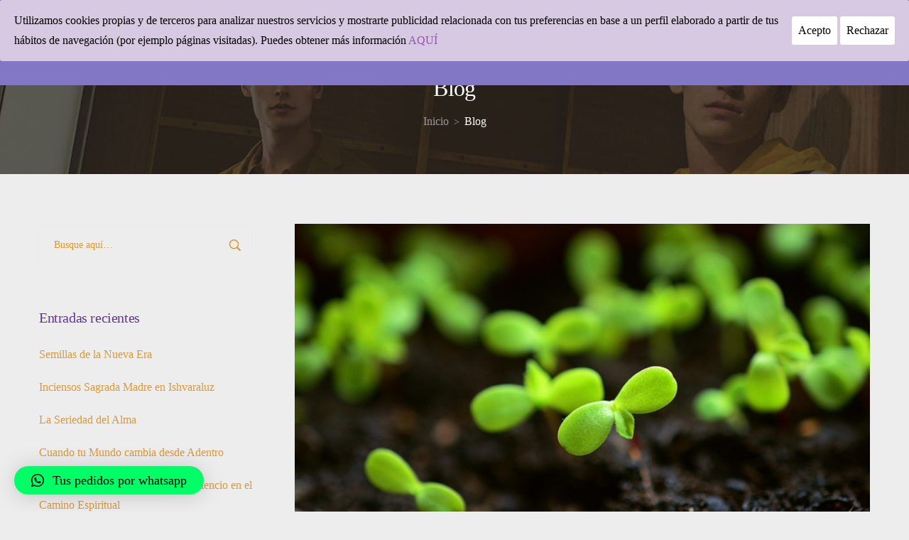

--- FILE ---
content_type: text/html; charset=UTF-8
request_url: https://ishvaraluz.es/blog/
body_size: 19597
content:
<!DOCTYPE html>
<html lang="es">
<head>
    <meta charset="UTF-8">
    <link rel="profile" href="//gmpg.org/xfn/11">
    <title>Blog &#8211; Ishvaraluz</title>
<meta name='robots' content='max-image-preview:large' />
	<style>img:is([sizes="auto" i], [sizes^="auto," i]) { contain-intrinsic-size: 3000px 1500px }</style>
	<meta name="viewport" content="user-scalable=no, width=device-width, initial-scale=1.0"><meta name="apple-mobile-web-app-capable" content="yes"><link rel="alternate" type="application/rss+xml" title="Ishvaraluz &raquo; Feed" href="https://ishvaraluz.es/feed/" />
<link rel="alternate" type="application/rss+xml" title="Ishvaraluz &raquo; Feed de los comentarios" href="https://ishvaraluz.es/comments/feed/" />
<script type="text/javascript">
/* <![CDATA[ */
window._wpemojiSettings = {"baseUrl":"https:\/\/s.w.org\/images\/core\/emoji\/16.0.1\/72x72\/","ext":".png","svgUrl":"https:\/\/s.w.org\/images\/core\/emoji\/16.0.1\/svg\/","svgExt":".svg","source":{"concatemoji":"https:\/\/ishvaraluz.es\/wp-includes\/js\/wp-emoji-release.min.js?ver=6.8.3"}};
/*! This file is auto-generated */
!function(s,n){var o,i,e;function c(e){try{var t={supportTests:e,timestamp:(new Date).valueOf()};sessionStorage.setItem(o,JSON.stringify(t))}catch(e){}}function p(e,t,n){e.clearRect(0,0,e.canvas.width,e.canvas.height),e.fillText(t,0,0);var t=new Uint32Array(e.getImageData(0,0,e.canvas.width,e.canvas.height).data),a=(e.clearRect(0,0,e.canvas.width,e.canvas.height),e.fillText(n,0,0),new Uint32Array(e.getImageData(0,0,e.canvas.width,e.canvas.height).data));return t.every(function(e,t){return e===a[t]})}function u(e,t){e.clearRect(0,0,e.canvas.width,e.canvas.height),e.fillText(t,0,0);for(var n=e.getImageData(16,16,1,1),a=0;a<n.data.length;a++)if(0!==n.data[a])return!1;return!0}function f(e,t,n,a){switch(t){case"flag":return n(e,"\ud83c\udff3\ufe0f\u200d\u26a7\ufe0f","\ud83c\udff3\ufe0f\u200b\u26a7\ufe0f")?!1:!n(e,"\ud83c\udde8\ud83c\uddf6","\ud83c\udde8\u200b\ud83c\uddf6")&&!n(e,"\ud83c\udff4\udb40\udc67\udb40\udc62\udb40\udc65\udb40\udc6e\udb40\udc67\udb40\udc7f","\ud83c\udff4\u200b\udb40\udc67\u200b\udb40\udc62\u200b\udb40\udc65\u200b\udb40\udc6e\u200b\udb40\udc67\u200b\udb40\udc7f");case"emoji":return!a(e,"\ud83e\udedf")}return!1}function g(e,t,n,a){var r="undefined"!=typeof WorkerGlobalScope&&self instanceof WorkerGlobalScope?new OffscreenCanvas(300,150):s.createElement("canvas"),o=r.getContext("2d",{willReadFrequently:!0}),i=(o.textBaseline="top",o.font="600 32px Arial",{});return e.forEach(function(e){i[e]=t(o,e,n,a)}),i}function t(e){var t=s.createElement("script");t.src=e,t.defer=!0,s.head.appendChild(t)}"undefined"!=typeof Promise&&(o="wpEmojiSettingsSupports",i=["flag","emoji"],n.supports={everything:!0,everythingExceptFlag:!0},e=new Promise(function(e){s.addEventListener("DOMContentLoaded",e,{once:!0})}),new Promise(function(t){var n=function(){try{var e=JSON.parse(sessionStorage.getItem(o));if("object"==typeof e&&"number"==typeof e.timestamp&&(new Date).valueOf()<e.timestamp+604800&&"object"==typeof e.supportTests)return e.supportTests}catch(e){}return null}();if(!n){if("undefined"!=typeof Worker&&"undefined"!=typeof OffscreenCanvas&&"undefined"!=typeof URL&&URL.createObjectURL&&"undefined"!=typeof Blob)try{var e="postMessage("+g.toString()+"("+[JSON.stringify(i),f.toString(),p.toString(),u.toString()].join(",")+"));",a=new Blob([e],{type:"text/javascript"}),r=new Worker(URL.createObjectURL(a),{name:"wpTestEmojiSupports"});return void(r.onmessage=function(e){c(n=e.data),r.terminate(),t(n)})}catch(e){}c(n=g(i,f,p,u))}t(n)}).then(function(e){for(var t in e)n.supports[t]=e[t],n.supports.everything=n.supports.everything&&n.supports[t],"flag"!==t&&(n.supports.everythingExceptFlag=n.supports.everythingExceptFlag&&n.supports[t]);n.supports.everythingExceptFlag=n.supports.everythingExceptFlag&&!n.supports.flag,n.DOMReady=!1,n.readyCallback=function(){n.DOMReady=!0}}).then(function(){return e}).then(function(){var e;n.supports.everything||(n.readyCallback(),(e=n.source||{}).concatemoji?t(e.concatemoji):e.wpemoji&&e.twemoji&&(t(e.twemoji),t(e.wpemoji)))}))}((window,document),window._wpemojiSettings);
/* ]]> */
</script>
<style id='wp-emoji-styles-inline-css' type='text/css'>

	img.wp-smiley, img.emoji {
		display: inline !important;
		border: none !important;
		box-shadow: none !important;
		height: 1em !important;
		width: 1em !important;
		margin: 0 0.07em !important;
		vertical-align: -0.1em !important;
		background: none !important;
		padding: 0 !important;
	}
</style>
<style id='classic-theme-styles-inline-css' type='text/css'>
/*! This file is auto-generated */
.wp-block-button__link{color:#fff;background-color:#32373c;border-radius:9999px;box-shadow:none;text-decoration:none;padding:calc(.667em + 2px) calc(1.333em + 2px);font-size:1.125em}.wp-block-file__button{background:#32373c;color:#fff;text-decoration:none}
</style>
<style id='global-styles-inline-css' type='text/css'>
:root{--wp--preset--aspect-ratio--square: 1;--wp--preset--aspect-ratio--4-3: 4/3;--wp--preset--aspect-ratio--3-4: 3/4;--wp--preset--aspect-ratio--3-2: 3/2;--wp--preset--aspect-ratio--2-3: 2/3;--wp--preset--aspect-ratio--16-9: 16/9;--wp--preset--aspect-ratio--9-16: 9/16;--wp--preset--color--black: #000000;--wp--preset--color--cyan-bluish-gray: #abb8c3;--wp--preset--color--white: #ffffff;--wp--preset--color--pale-pink: #f78da7;--wp--preset--color--vivid-red: #cf2e2e;--wp--preset--color--luminous-vivid-orange: #ff6900;--wp--preset--color--luminous-vivid-amber: #fcb900;--wp--preset--color--light-green-cyan: #7bdcb5;--wp--preset--color--vivid-green-cyan: #00d084;--wp--preset--color--pale-cyan-blue: #8ed1fc;--wp--preset--color--vivid-cyan-blue: #0693e3;--wp--preset--color--vivid-purple: #9b51e0;--wp--preset--color--moren-theme-primary: #4241FF;--wp--preset--color--moren-theme-secondary: #212121;--wp--preset--color--strong-magenta: #a156b4;--wp--preset--color--light-grayish-magenta: #d0a5db;--wp--preset--color--very-light-gray: #eee;--wp--preset--color--very-dark-gray: #444;--wp--preset--gradient--vivid-cyan-blue-to-vivid-purple: linear-gradient(135deg,rgba(6,147,227,1) 0%,rgb(155,81,224) 100%);--wp--preset--gradient--light-green-cyan-to-vivid-green-cyan: linear-gradient(135deg,rgb(122,220,180) 0%,rgb(0,208,130) 100%);--wp--preset--gradient--luminous-vivid-amber-to-luminous-vivid-orange: linear-gradient(135deg,rgba(252,185,0,1) 0%,rgba(255,105,0,1) 100%);--wp--preset--gradient--luminous-vivid-orange-to-vivid-red: linear-gradient(135deg,rgba(255,105,0,1) 0%,rgb(207,46,46) 100%);--wp--preset--gradient--very-light-gray-to-cyan-bluish-gray: linear-gradient(135deg,rgb(238,238,238) 0%,rgb(169,184,195) 100%);--wp--preset--gradient--cool-to-warm-spectrum: linear-gradient(135deg,rgb(74,234,220) 0%,rgb(151,120,209) 20%,rgb(207,42,186) 40%,rgb(238,44,130) 60%,rgb(251,105,98) 80%,rgb(254,248,76) 100%);--wp--preset--gradient--blush-light-purple: linear-gradient(135deg,rgb(255,206,236) 0%,rgb(152,150,240) 100%);--wp--preset--gradient--blush-bordeaux: linear-gradient(135deg,rgb(254,205,165) 0%,rgb(254,45,45) 50%,rgb(107,0,62) 100%);--wp--preset--gradient--luminous-dusk: linear-gradient(135deg,rgb(255,203,112) 0%,rgb(199,81,192) 50%,rgb(65,88,208) 100%);--wp--preset--gradient--pale-ocean: linear-gradient(135deg,rgb(255,245,203) 0%,rgb(182,227,212) 50%,rgb(51,167,181) 100%);--wp--preset--gradient--electric-grass: linear-gradient(135deg,rgb(202,248,128) 0%,rgb(113,206,126) 100%);--wp--preset--gradient--midnight: linear-gradient(135deg,rgb(2,3,129) 0%,rgb(40,116,252) 100%);--wp--preset--font-size--small: 13px;--wp--preset--font-size--medium: 20px;--wp--preset--font-size--large: 36px;--wp--preset--font-size--x-large: 42px;--wp--preset--spacing--20: 0.44rem;--wp--preset--spacing--30: 0.67rem;--wp--preset--spacing--40: 1rem;--wp--preset--spacing--50: 1.5rem;--wp--preset--spacing--60: 2.25rem;--wp--preset--spacing--70: 3.38rem;--wp--preset--spacing--80: 5.06rem;--wp--preset--shadow--natural: 6px 6px 9px rgba(0, 0, 0, 0.2);--wp--preset--shadow--deep: 12px 12px 50px rgba(0, 0, 0, 0.4);--wp--preset--shadow--sharp: 6px 6px 0px rgba(0, 0, 0, 0.2);--wp--preset--shadow--outlined: 6px 6px 0px -3px rgba(255, 255, 255, 1), 6px 6px rgba(0, 0, 0, 1);--wp--preset--shadow--crisp: 6px 6px 0px rgba(0, 0, 0, 1);}:where(.is-layout-flex){gap: 0.5em;}:where(.is-layout-grid){gap: 0.5em;}body .is-layout-flex{display: flex;}.is-layout-flex{flex-wrap: wrap;align-items: center;}.is-layout-flex > :is(*, div){margin: 0;}body .is-layout-grid{display: grid;}.is-layout-grid > :is(*, div){margin: 0;}:where(.wp-block-columns.is-layout-flex){gap: 2em;}:where(.wp-block-columns.is-layout-grid){gap: 2em;}:where(.wp-block-post-template.is-layout-flex){gap: 1.25em;}:where(.wp-block-post-template.is-layout-grid){gap: 1.25em;}.has-black-color{color: var(--wp--preset--color--black) !important;}.has-cyan-bluish-gray-color{color: var(--wp--preset--color--cyan-bluish-gray) !important;}.has-white-color{color: var(--wp--preset--color--white) !important;}.has-pale-pink-color{color: var(--wp--preset--color--pale-pink) !important;}.has-vivid-red-color{color: var(--wp--preset--color--vivid-red) !important;}.has-luminous-vivid-orange-color{color: var(--wp--preset--color--luminous-vivid-orange) !important;}.has-luminous-vivid-amber-color{color: var(--wp--preset--color--luminous-vivid-amber) !important;}.has-light-green-cyan-color{color: var(--wp--preset--color--light-green-cyan) !important;}.has-vivid-green-cyan-color{color: var(--wp--preset--color--vivid-green-cyan) !important;}.has-pale-cyan-blue-color{color: var(--wp--preset--color--pale-cyan-blue) !important;}.has-vivid-cyan-blue-color{color: var(--wp--preset--color--vivid-cyan-blue) !important;}.has-vivid-purple-color{color: var(--wp--preset--color--vivid-purple) !important;}.has-black-background-color{background-color: var(--wp--preset--color--black) !important;}.has-cyan-bluish-gray-background-color{background-color: var(--wp--preset--color--cyan-bluish-gray) !important;}.has-white-background-color{background-color: var(--wp--preset--color--white) !important;}.has-pale-pink-background-color{background-color: var(--wp--preset--color--pale-pink) !important;}.has-vivid-red-background-color{background-color: var(--wp--preset--color--vivid-red) !important;}.has-luminous-vivid-orange-background-color{background-color: var(--wp--preset--color--luminous-vivid-orange) !important;}.has-luminous-vivid-amber-background-color{background-color: var(--wp--preset--color--luminous-vivid-amber) !important;}.has-light-green-cyan-background-color{background-color: var(--wp--preset--color--light-green-cyan) !important;}.has-vivid-green-cyan-background-color{background-color: var(--wp--preset--color--vivid-green-cyan) !important;}.has-pale-cyan-blue-background-color{background-color: var(--wp--preset--color--pale-cyan-blue) !important;}.has-vivid-cyan-blue-background-color{background-color: var(--wp--preset--color--vivid-cyan-blue) !important;}.has-vivid-purple-background-color{background-color: var(--wp--preset--color--vivid-purple) !important;}.has-black-border-color{border-color: var(--wp--preset--color--black) !important;}.has-cyan-bluish-gray-border-color{border-color: var(--wp--preset--color--cyan-bluish-gray) !important;}.has-white-border-color{border-color: var(--wp--preset--color--white) !important;}.has-pale-pink-border-color{border-color: var(--wp--preset--color--pale-pink) !important;}.has-vivid-red-border-color{border-color: var(--wp--preset--color--vivid-red) !important;}.has-luminous-vivid-orange-border-color{border-color: var(--wp--preset--color--luminous-vivid-orange) !important;}.has-luminous-vivid-amber-border-color{border-color: var(--wp--preset--color--luminous-vivid-amber) !important;}.has-light-green-cyan-border-color{border-color: var(--wp--preset--color--light-green-cyan) !important;}.has-vivid-green-cyan-border-color{border-color: var(--wp--preset--color--vivid-green-cyan) !important;}.has-pale-cyan-blue-border-color{border-color: var(--wp--preset--color--pale-cyan-blue) !important;}.has-vivid-cyan-blue-border-color{border-color: var(--wp--preset--color--vivid-cyan-blue) !important;}.has-vivid-purple-border-color{border-color: var(--wp--preset--color--vivid-purple) !important;}.has-vivid-cyan-blue-to-vivid-purple-gradient-background{background: var(--wp--preset--gradient--vivid-cyan-blue-to-vivid-purple) !important;}.has-light-green-cyan-to-vivid-green-cyan-gradient-background{background: var(--wp--preset--gradient--light-green-cyan-to-vivid-green-cyan) !important;}.has-luminous-vivid-amber-to-luminous-vivid-orange-gradient-background{background: var(--wp--preset--gradient--luminous-vivid-amber-to-luminous-vivid-orange) !important;}.has-luminous-vivid-orange-to-vivid-red-gradient-background{background: var(--wp--preset--gradient--luminous-vivid-orange-to-vivid-red) !important;}.has-very-light-gray-to-cyan-bluish-gray-gradient-background{background: var(--wp--preset--gradient--very-light-gray-to-cyan-bluish-gray) !important;}.has-cool-to-warm-spectrum-gradient-background{background: var(--wp--preset--gradient--cool-to-warm-spectrum) !important;}.has-blush-light-purple-gradient-background{background: var(--wp--preset--gradient--blush-light-purple) !important;}.has-blush-bordeaux-gradient-background{background: var(--wp--preset--gradient--blush-bordeaux) !important;}.has-luminous-dusk-gradient-background{background: var(--wp--preset--gradient--luminous-dusk) !important;}.has-pale-ocean-gradient-background{background: var(--wp--preset--gradient--pale-ocean) !important;}.has-electric-grass-gradient-background{background: var(--wp--preset--gradient--electric-grass) !important;}.has-midnight-gradient-background{background: var(--wp--preset--gradient--midnight) !important;}.has-small-font-size{font-size: var(--wp--preset--font-size--small) !important;}.has-medium-font-size{font-size: var(--wp--preset--font-size--medium) !important;}.has-large-font-size{font-size: var(--wp--preset--font-size--large) !important;}.has-x-large-font-size{font-size: var(--wp--preset--font-size--x-large) !important;}
:where(.wp-block-post-template.is-layout-flex){gap: 1.25em;}:where(.wp-block-post-template.is-layout-grid){gap: 1.25em;}
:where(.wp-block-columns.is-layout-flex){gap: 2em;}:where(.wp-block-columns.is-layout-grid){gap: 2em;}
:root :where(.wp-block-pullquote){font-size: 1.5em;line-height: 1.6;}
</style>
<link rel='stylesheet' id='cookie-consent-style-css' href='https://ishvaraluz.es/wp-content/plugins/click-datos-lopd/assets/css/style.css?ver=6.8.3' type='text/css' media='all' />
<link rel='stylesheet' id='contact-form-7-css' href='https://ishvaraluz.es/wp-content/plugins/contact-form-7/includes/css/styles.css?ver=6.0.4' type='text/css' media='all' />
<link rel='stylesheet' id='rs-plugin-settings-css' href='https://ishvaraluz.es/wp-content/plugins/revslider/public/assets/css/rs6.css?ver=6.4.3' type='text/css' media='all' />
<style id='rs-plugin-settings-inline-css' type='text/css'>
#rs-demo-id {}
</style>
<link rel='stylesheet' id='moren-font-lastudioicon-css' href='https://ishvaraluz.es/wp-content/themes/moren/assets/css/lastudioicon.min.css?ver=1.0.2' type='text/css' media='all' />
<link rel='stylesheet' id='moren-extra-elementor-css' href='https://ishvaraluz.es/wp-content/themes/moren/assets/css/lastudio-elements.min.css?ver=1.0.2' type='text/css' media='all' />
<link rel='stylesheet' id='moren-theme-css' href='https://ishvaraluz.es/wp-content/themes/moren/style.min.css?ver=1.0.2' type='text/css' media='all' />
<style id='moren-theme-inline-css' type='text/css'>
:root{--theme-body-font-family: "Comic Sans MS";--theme-body-font-color: #663399;--theme-heading-font-family: "Comic Sans MS";--theme-heading-font-color: #663399;--theme-heading-font-weight: normal;--theme-three-font-family: "Comic Sans MS";--theme-three-font-weight: "normal";--theme-primary-color: #663399;--theme-link-hover-color: #663399;--theme-secondary-color: #dd9933;--theme-three-color: #A8A8A8;--theme-border-color: #ebebeb;--theme-newsletter-popup-width: 600px;--theme-newsletter-popup-height: 430px}@media(min-width: 600px){ body.enable-footer-bars{ padding-bottom: 0} .footer-handheld-footer-bar { opacity: 0 !important; visibility: hidden !important } }body.moren-body{background-color:#ededed;}.section-page-header{background-image:url("https://moren.la-studioweb.com/wp-content/uploads/2020/12/blog-page-header.jpg");background-color:#f9f9f9;background-position:center center;background-repeat:no-repeat;background-size:cover;}.section-page-header .page-title { color: #ffffff }.section-page-header { color: #ffffff }.section-page-header .breadcrumb-sep,.section-page-header a { color: #999999 }.section-page-header a:hover { color: #ffffff }.open-newsletter-popup .featherlight-content{background-color:transparent;background-position:center center;background-size:contain;}.section-page-header .page-header-inner{padding-top:40px;padding-bottom:40px;}.section-page-header .page-title{font-size:22px;}.section-page-header .site-breadcrumbs{text-transform:none;}.lastudio-posts.blog__entries .post-thumbnail .blog_item--thumbnail, .lastudio-posts.blog__entries .post-thumbnail .blog_item--thumbnail .slick-slide .sinmer{ padding-bottom: 54%}body{font-family:"Comic Sans MS";color:#663399;font-weight:normal;text-transform:none;}.three_font_family,.highlight_font_family{font-family:"Comic Sans MS";font-weight:normal;}h1,h2,h3,h4,h5,h6,.theme-heading, .widget-title, .comments-title, .comment-reply-title, .entry-title{font-family:"Comic Sans MS";color:#663399;font-weight:normal;}h4{font-family:"Comic Sans MS";font-weight:normal;}@media (min-width: 576px) {.section-page-header .page-header-inner{padding-top:40px;padding-bottom:40px;}}@media (min-width: 992px) {.section-page-header .page-header-inner{padding-top:50px;padding-bottom:50px;}.section-page-header .page-title{font-size:28px;}}@media (min-width: 1280px) {.section-page-header .page-header-inner{padding-top:70px;padding-bottom:60px;}.section-page-header .page-title{font-size:32px;}.section-page-header .site-breadcrumbs{font-size:16px;}body{font-size:16px;}h4{font-size:12px;}:root{--theme-sidebar-space:60px}}@media (min-width: 1700px) {.section-page-header .page-header-inner{padding-top:70px;padding-bottom:60px;}.section-page-header .page-title{font-size:40px;}:root{--theme-sidebar-space:80px}}.lds-ripple {
    display: inline-block;
    position: relative;
    width: 64px;
    height: 64px
}
.lds-ripple div {
    position: absolute;
    border: 4px solid #fff;
    opacity: 1;
    border-radius: 50%;
    animation: lds-ripple 1s cubic-bezier(0, 0.2, 0.8, 1) infinite
}
.lds-ripple div:nth-child(2) {
    animation-delay: -0.5s
}
@keyframes lds-ripple {
    0% {
        top: 28px;
        left: 28px;
        width: 0;
        height: 0;
        opacity: 1
    }
    100% {
        top: -1px;
        left: -1px;
        width: 58px;
        height: 58px;
        opacity: 0
    }
}
.site-loading .la-image-loading {
    opacity: 1;
    visibility: visible;
}

.la-image-loading.spinner-custom .content img {
    width: 150px;
    margin: 0 auto
}
.la-image-loading {
    opacity: 0;
    position: fixed;
    left: 0;
    top: 0;
    right: 0;
    bottom: 0;
    overflow: hidden;
    transition: all .3s ease-in-out;
    -webkit-transition: all .3s ease-in-out;
    visibility: hidden;
    z-index: 5
}
.la-image-loading .content {
    position: absolute;
    top: 50%;
    left: 50%;
    transform: translate(-50%,-50%);
    display: -ms-flexbox;
    display: flex;
    -ms-flex-wrap: wrap;
    flex-flow: column wrap;
    -webkit-flex-flow: column wrap;
    justify-content: center;
    -webkit-justify-content: center;
    align-items: center;
    -webkit-align-items: center;
}
.la-loader.spinner1 {
    width: 40px;
    height: 40px;
    margin: 5px;
    display: block;
    box-shadow: 0 0 20px 0 rgba(0, 0, 0, 0.15);
    -webkit-box-shadow: 0 0 20px 0 rgba(0, 0, 0, 0.15);
    -webkit-animation: la-rotateplane 1.2s infinite ease-in-out;
    animation: la-rotateplane 1.2s infinite ease-in-out;
    border-radius: 3px;
    -moz-border-radius: 3px;
    -webkit-border-radius: 3px
}
.la-loader.spinner2 {
    width: 40px;
    height: 40px;
    margin: 5px;
    box-shadow: 0 0 20px 0 rgba(0, 0, 0, 0.15);
    -webkit-box-shadow: 0 0 20px 0 rgba(0, 0, 0, 0.15);
    border-radius: 100%;
    -webkit-animation: la-scaleout 1.0s infinite ease-in-out;
    animation: la-scaleout 1.0s infinite ease-in-out
}
.la-loader.spinner3 {
    width: 70px;
    text-align: center
}
.la-loader.spinner3 [class*="bounce"] {
    width: 18px;
    height: 18px;
    box-shadow: 0 0 20px 0 rgba(0, 0, 0, 0.15);
    -webkit-box-shadow: 0 0 20px 0 rgba(0, 0, 0, 0.15);
    border-radius: 100%;
    display: inline-block;
    -webkit-animation: la-bouncedelay 1.4s infinite ease-in-out;
    animation: la-bouncedelay 1.4s infinite ease-in-out;
    -webkit-animation-fill-mode: both;
    animation-fill-mode: both
}
.la-loader.spinner3 .bounce1 {
    -webkit-animation-delay: -.32s;
    animation-delay: -.32s
}
    .la-loader.spinner3 .bounce2 {
    -webkit-animation-delay: -.16s;
    animation-delay: -.16s
}
.la-loader.spinner4 {
    margin: 5px;
    width: 40px;
    height: 40px;
    text-align: center;
    -webkit-animation: la-rotate 2.0s infinite linear;
    animation: la-rotate 2.0s infinite linear
}
.la-loader.spinner4 [class*="dot"] {
    width: 60%;
    height: 60%;
    display: inline-block;
    position: absolute;
    top: 0;
    border-radius: 100%;
    -webkit-animation: la-bounce 2.0s infinite ease-in-out;
    animation: la-bounce 2.0s infinite ease-in-out;
    box-shadow: 0 0 20px 0 rgba(0, 0, 0, 0.15);
    -webkit-box-shadow: 0 0 20px 0 rgba(0, 0, 0, 0.15)
}
.la-loader.spinner4 .dot2 {
    top: auto;
    bottom: 0;
    -webkit-animation-delay: -1.0s;
    animation-delay: -1.0s
}
.la-loader.spinner5 {
    margin: 5px;
    width: 40px;
    height: 40px
}
.la-loader.spinner5 div {
    width: 33%;
    height: 33%;
    float: left;
    -webkit-animation: la-cubeGridScaleDelay 1.3s infinite ease-in-out;
    animation: la-cubeGridScaleDelay 1.3s infinite ease-in-out
}
.la-loader.spinner5 div:nth-child(1), .la-loader.spinner5 div:nth-child(5), .la-loader.spinner5 div:nth-child(9) {
    -webkit-animation-delay: .2s;
    animation-delay: .2s
}
.la-loader.spinner5 div:nth-child(2), .la-loader.spinner5 div:nth-child(6) {
    -webkit-animation-delay: .3s;
    animation-delay: .3s
}
.la-loader.spinner5 div:nth-child(3) {
    -webkit-animation-delay: .4s;
    animation-delay: .4s
}
.la-loader.spinner5 div:nth-child(4), .la-loader.spinner5 div:nth-child(8) {
    -webkit-animation-delay: .1s;
    animation-delay: .1s
}
.la-loader.spinner5 div:nth-child(7) {
    -webkit-animation-delay: 0s;
    animation-delay: 0s
}
@-webkit-keyframes la-rotateplane {
    0% {
        -webkit-transform: perspective(120px)
    }
    50% {
        -webkit-transform: perspective(120px) rotateY(180deg)
    }
    100% {
    -   webkit-transform: perspective(120px) rotateY(180deg) rotateX(180deg)
    }
}
@keyframes la-rotateplane {
    0% {
        transform: perspective(120px) rotateX(0deg) rotateY(0deg)
    }
    50% {
        transform: perspective(120px) rotateX(-180.1deg) rotateY(0deg)
    }
    100% {
        transform: perspective(120px) rotateX(-180deg) rotateY(-179.9deg)
    }
}
@-webkit-keyframes la-scaleout {
    0% {
     -webkit-transform: scale(0);
    }
    100% {
        -webkit-transform: scale(1);
    opacity: 0
    }
}
@keyframes la-scaleout {
    0% {
        transform: scale(0);
        -webkit-transform: scale(0)
    }
    100% {
        transform: scale(1);
        -webkit-transform: scale(1);
        opacity: 0
    }
}
@-webkit-keyframes la-bouncedelay {
    0%, 80%, 100% {
        -webkit-transform: scale(0)
    }
    40% {
        -webkit-transform: scale(1)
    }
}
@keyframes la-bouncedelay {
    0%, 80%, 100% {
        transform: scale(0)
    }
    40% {
        transform: scale(1)
    }
}
@-webkit-keyframes la-rotate {
    100% {
        -webkit-transform: rotate(360deg)
    }
}
@keyframes la-rotate {
    100% {
        transform: rotate(360deg);
        -webkit-transform: rotate(360deg)
    }
}
@-webkit-keyframes la-bounce {
    0%, 100% {
        -webkit-transform: scale(0)
    }
    50% {
        -webkit-transform: scale(1)
    }
}
@keyframes la-bounce {
    0%, 100% {
        transform: scale(0)
    }
    50% {
        transform: scale(1)
    }
}
@-webkit-keyframes la-cubeGridScaleDelay {
    0% {
        -webkit-transform: scale3d(1, 1, 1)
    }
    35% {
        -webkit-transform: scale3d(0, 0, 1)
    }
    70% {
        -webkit-transform: scale3d(1, 1, 1)
    }
    100% {
        -webkit-transform: scale3d(1, 1, 1)
    }
}
@keyframes la-cubeGridScaleDelay {
    0% {
        transform: scale3d(1, 1, 1)
    }
    35% {
        transform: scale3d(0, 0, 1)
    }
    70% {
        transform: scale3d(1, 1, 1)
    }
    100% {
        transform: scale3d(1, 1, 1)
    }
}

.la-loader.spinner1,
.la-loader.spinner2,
.la-loader.spinner3 [class*="bounce"],
.la-loader.spinner4 [class*="dot"],
.la-loader.spinner5 div {
    background-color: var(--theme-primary-color, #F55555)
}

.la-loader-ss{
    width: 200px;
    display: block;
    height: 2px;
    background-color: #D8D8D8;
    margin-top: 20px;
    position: relative;
    text-align: center
}
.la-loader-ss:before{
    content: '';
    position: absolute;
    left: 0;
    top: 0;
    height: 100%;
    background-color: var(--theme-primary-color, #F55555);
    width: var(--theme-loading-progress, 0%)
}
.la-loader-ss:after{
    content: attr(data-progress-text);
    font-size: 14px;
    padding-top: 10px
}
.body-loaded .la-loader-ss:after {
    content: '100%'
}
.body-loaded .la-loader-ss:before {
    width: 100%
}
.site-loading.body-loaded .la-loader-ss:after {
    content: '0%'
}
.site-loading.body-loaded .la-loader-ss:before {
    width: 0
}
body:not(.body-completely-loaded) .lahb-nav-wrap .menu ul {
    display: none;
}
.la-image-loading{
    background: #fff;
    color: #181818;
}
.lahb-mobiles-view .lahb-element.lahb-element--placeholder,
.lahb-mobiles-view .lahb-element.lahb-element--placeholder2 {
    width: 30px;
    height: 100%;
}

</style>
<link rel='stylesheet' id='qlwapp-css' href='https://ishvaraluz.es/wp-content/plugins/wp-whatsapp-chat/build/frontend/css/style.css?ver=7.5.2' type='text/css' media='all' />
<script type="text/javascript" src="https://ishvaraluz.es/wp-includes/js/jquery/jquery.min.js?ver=3.7.1" id="jquery-core-js"></script>
<script type="text/javascript" src="https://ishvaraluz.es/wp-includes/js/jquery/jquery-migrate.min.js?ver=3.4.1" id="jquery-migrate-js"></script>
<script type="text/javascript" src="https://ishvaraluz.es/wp-content/plugins/revslider/public/assets/js/rbtools.min.js?ver=6.4.3" id="tp-tools-js"></script>
<script type="text/javascript" src="https://ishvaraluz.es/wp-content/plugins/revslider/public/assets/js/rs6.min.js?ver=6.4.3" id="revmin-js"></script>
<link rel="https://api.w.org/" href="https://ishvaraluz.es/wp-json/" /><link rel="EditURI" type="application/rsd+xml" title="RSD" href="https://ishvaraluz.es/xmlrpc.php?rsd" />
<meta name="generator" content="WordPress 6.8.3" />
<style id="cdlopd-css" type="text/css" media="screen">
				#catapult-cookie-bar {
					box-sizing: border-box;
					max-height: 0;
					opacity: 0;
					z-index: 99999;
					overflow: hidden;
					color: #000000;
					position: fixed;
					left: 0;
					top: 0;
					width: 100%;
					background-color: #d8c9e2;
                                        border-style: solid;
                                        border-width: px;
                                        border-color: ;
				}
				#catapult-cookie-bar a {
					color: #9b4dbc;
				}
				#catapult-cookie-bar .x_close span {
					background-color: ;
				}
				button#catapultCookieAceptar {
					background:#fff;
					color: #000;
					border: 0; padding: 6px 9px; border-radius: 3px;
				}
                                button#catapultCookieRechazar {
					background:#fff;
					color: #000;
					border: 0; padding: 6px 9px; border-radius: 3px;
				}
				#catapult-cookie-bar h3 {
					color: #000000;
				}
				.has-cookie-bar #catapult-cookie-bar {
					opacity: 1;
					max-height: 999px;
					min-height: 30px;
				}</style><style id="lastudiokit-extra-icons-css">.lastudioicon-tiktok:before,.lastudioicon-twitter-x:before{content:'';width:1em;height:1em;display:inline-block;vertical-align:middle;background:currentColor;mask-position:center center;-webkit-mask-position:center center;mask-repeat:no-repeat;-webkit-mask-repeat:no-repeat}.lastudioicon-tiktok:before{mask-image:url('data:image/svg+xml,<svg xmlns="http://www.w3.org/2000/svg" height="1em" viewBox="0 0 448 512"><path d="M448,209.91a210.06,210.06,0,0,1-122.77-39.25V349.38A162.55,162.55,0,1,1,185,188.31V278.2a74.62,74.62,0,1,0,52.23,71.18V0l88,0a121.18,121.18,0,0,0,1.86,22.17h0A122.18,122.18,0,0,0,381,102.39a121.43,121.43,0,0,0,67,20.14Z" fill="%231a1a1a"/></svg>');-webkit-mask-image:url('data:image/svg+xml,<svg xmlns="http://www.w3.org/2000/svg" height="1em" viewBox="0 0 448 512"><path d="M448,209.91a210.06,210.06,0,0,1-122.77-39.25V349.38A162.55,162.55,0,1,1,185,188.31V278.2a74.62,74.62,0,1,0,52.23,71.18V0l88,0a121.18,121.18,0,0,0,1.86,22.17h0A122.18,122.18,0,0,0,381,102.39a121.43,121.43,0,0,0,67,20.14Z" fill="%231a1a1a"/></svg>')}.lastudioicon-twitter-x:before{mask-image:url('data:image/svg+xml,<svg xmlns="http://www.w3.org/2000/svg" height="1em" viewBox="0 0 512 512"><path d="M389.2 48h70.6L305.6 224.2 487 464H345L233.7 318.6 106.5 464H35.8L200.7 275.5 26.8 48H172.4L272.9 180.9 389.2 48zM364.4 421.8h39.1L151.1 88h-42L364.4 421.8z"/></svg>');-webkit-mask-image:url('data:image/svg+xml,<svg xmlns="http://www.w3.org/2000/svg" height="1em" viewBox="0 0 512 512"><path d="M389.2 48h70.6L305.6 224.2 487 464H345L233.7 318.6 106.5 464H35.8L200.7 275.5 26.8 48H172.4L272.9 180.9 389.2 48zM364.4 421.8h39.1L151.1 88h-42L364.4 421.8z"/></svg>')}</style><style id="lahb-frontend-styles-inline-css">.lahb-wrap .lahb-desktop-view .lahb-row1-area { color:#333333;}@media only screen and ( max-width:1279px ) {.lahb-wrap .lahb-desktop-view .lahb-row1-area { font-size:100%;} }@media ( max-width: 991px ) {.lahb-wrap .lahb-desktop-view .lahb-row1-area { color:#8177c5;} }.lahb-wrap .lahb-desktop-view .lahb-row1-area { background-color:#8177c5;}@media only screen and ( max-width:1279px ) {.lahb-wrap .lahb-desktop-view .lahb-row1-area { background-color:#8177c5;} }@media ( max-width: 991px ) {.lahb-wrap .lahb-desktop-view .lahb-row1-area { background-color:#8177c5;} }.lahb-wrap .lahb-desktop-view .lahb-row1-area { margin-bottom:-85px;}@media only screen and ( max-width:1279px ) {.lahb-wrap .lahb-desktop-view .lahb-row1-area { height:120px;} }@media ( max-width: 991px ) {.lahb-wrap .lahb-desktop-view .lahb-row1-area { height:100px;} }.enable-header-transparency .lahb-wrap:not(.is-sticky) .lahb-desktop-view .lahb-row1-area { background-color:rgba(255,255,255,0);}.enable-header-transparency .lahb-wrap:not(.is-sticky) .lahb-desktop-view .lahb-row1-area .lahb-element, .enable-header-transparency .lahb-wrap:not(.is-sticky) .lahb-desktop-view .lahb-row1-area .lahb-search .search-field { color:#333333;}.enable-header-transparency .lahb-wrap:not(.is-sticky) .lahb-desktop-view .lahb-row1-area .lahb-element:not(.lahb-nav-wrap) a { color:#333333;}.logo_1607447426565logo img.lahb-logo { width:45%;height:80%;background-color:#8177c5;border-style:groove;}@media only screen and ( max-width:1279px ) {.logo_1607447426565logo img.lahb-logo { width:10%;height:40%;} }@media ( max-width: 991px ) {.logo_1607447426565logo img.lahb-logo { width:100%;margin-top:10px;} }#lastudio-header-builder .nav__wrap_1614333298601 > ul > li > a,.lahb-responsive-menu-1614333298601 .responav li.menu-item > a:not(.button) { color:#f9c747;font-size:100%;font-weight:500;text-align:center;margin-top:10px;padding-left:10px;}@media only screen and ( max-width:1279px ) {#lastudio-header-builder .nav__wrap_1614333298601 > ul > li > a,.lahb-responsive-menu-1614333298601 .responav li.menu-item > a:not(.button) { font-size:150%;background-color:#8177c5;} }@media ( max-width: 991px ) {#lastudio-header-builder .nav__wrap_1614333298601 > ul > li > a,.lahb-responsive-menu-1614333298601 .responav li.menu-item > a:not(.button) { color:#f9c747;background-color:#8177c5;} }#lastudio-header-builder .nav__wrap_1614333298601 .menu > li.current > a, #lastudio-header-builder .nav__wrap_1614333298601 .menu > li.menu-item > a.active, #lastudio-header-builder .nav__wrap_1614333298601 .menu ul.sub-menu li.current > a,.lahb-responsive-menu-1614333298601 .responav li.current-menu-item > a:not(.button) { font-weight:600;}@media ( max-width: 991px ) {#lastudio-header-builder .nav__wrap_1614333298601 .la-menu-desc { background-color:#8177c5;} }@media ( max-width: 991px ) {.lahb-nav-wrap.nav__wrap_1614333298601 .menu ul li.menu-item a, .lahb-responsive-menu-1614333298601 .responav li.menu-item li.menu-item > a { background-color:#8177c5;} }@media ( max-width: 991px ) {#lastudio-header-builder .nav__wrap_1614333298601 .menu > li:not(.mega) ul, .lahb-responsive-menu-1614333298601 .responav li.menu-item > ul.sub-menu { background-color:#8177c5;} }@media only screen and ( max-width:1279px ) {.lahb-responsive-menu-1614333298601 { background-color:#8177c5;} }@media ( max-width: 991px ) {.lahb-responsive-menu-1614333298601 { background-color:#8177c5;} }@media only screen and ( max-width:1279px ) {.nav__res_hm_icon_1614333298601 a { color:#f9c747;} }@media ( max-width: 991px ) {.nav__res_hm_icon_1614333298601 a { color:#f9c747;margin-right:10px;} }.lahb-wrap .lahb-tablets-view .lahb-row1-area { color:#333333;}@media only screen and ( max-width:1279px ) {.lahb-wrap .lahb-tablets-view .lahb-row1-area { font-size:100%;} }@media ( max-width: 991px ) {.lahb-wrap .lahb-tablets-view .lahb-row1-area { color:#8177c5;} }.lahb-wrap .lahb-tablets-view .lahb-row1-area { background-color:#8177c5;}@media only screen and ( max-width:1279px ) {.lahb-wrap .lahb-tablets-view .lahb-row1-area { background-color:#8177c5;} }@media ( max-width: 991px ) {.lahb-wrap .lahb-tablets-view .lahb-row1-area { background-color:#8177c5;} }.lahb-wrap .lahb-tablets-view .lahb-row1-area { margin-bottom:-85px;}@media only screen and ( max-width:1279px ) {.lahb-wrap .lahb-tablets-view .lahb-row1-area { height:120px;} }@media ( max-width: 991px ) {.lahb-wrap .lahb-tablets-view .lahb-row1-area { height:100px;} }.enable-header-transparency .lahb-wrap:not(.is-sticky) .lahb-tablets-view .lahb-row1-area { background-color:rgba(255,255,255,0);}.enable-header-transparency .lahb-wrap:not(.is-sticky) .lahb-tablets-view .lahb-row1-area .lahb-element, .enable-header-transparency .lahb-wrap:not(.is-sticky) .lahb-tablets-view .lahb-row1-area .lahb-search .search-field { color:#333333;}.enable-header-transparency .lahb-wrap:not(.is-sticky) .lahb-tablets-view .lahb-row1-area .lahb-element:not(.lahb-nav-wrap) a { color:#333333;}.lahb-wrap .lahb-mobiles-view .lahb-row1-area { color:#333333;}@media only screen and ( max-width:1279px ) {.lahb-wrap .lahb-mobiles-view .lahb-row1-area { font-size:100%;} }@media ( max-width: 991px ) {.lahb-wrap .lahb-mobiles-view .lahb-row1-area { color:#8177c5;} }.lahb-wrap .lahb-mobiles-view .lahb-row1-area { background-color:#8177c5;}@media only screen and ( max-width:1279px ) {.lahb-wrap .lahb-mobiles-view .lahb-row1-area { background-color:#8177c5;} }@media ( max-width: 991px ) {.lahb-wrap .lahb-mobiles-view .lahb-row1-area { background-color:#8177c5;} }.lahb-wrap .lahb-mobiles-view .lahb-row1-area { margin-bottom:-85px;}@media only screen and ( max-width:1279px ) {.lahb-wrap .lahb-mobiles-view .lahb-row1-area { height:120px;} }@media ( max-width: 991px ) {.lahb-wrap .lahb-mobiles-view .lahb-row1-area { height:100px;} }.enable-header-transparency .lahb-wrap:not(.is-sticky) .lahb-mobiles-view .lahb-row1-area { background-color:rgba(255,255,255,0);}.enable-header-transparency .lahb-wrap:not(.is-sticky) .lahb-mobiles-view .lahb-row1-area .lahb-element, .enable-header-transparency .lahb-wrap:not(.is-sticky) .lahb-mobiles-view .lahb-row1-area .lahb-search .search-field { color:#333333;}.enable-header-transparency .lahb-wrap:not(.is-sticky) .lahb-mobiles-view .lahb-row1-area .lahb-element:not(.lahb-nav-wrap) a { color:#333333;}.lahb-wrap .lahb-mobiles-view .lahb-topbar-area { margin-bottom:-40px;}.mm-popup-wide.mm--has-bgsub > .sub-menu > .mm-mega-li > .mm-mega-ul{background: none}.lahb-icon-content a{display:flex;align-items:center}</style><!-- Analytics by WP Statistics - https://wp-statistics.com -->
<meta name="generator" content="Elementor 3.27.6; features: additional_custom_breakpoints; settings: css_print_method-external, google_font-enabled, font_display-auto">
<style type="text/css">.recentcomments a{display:inline !important;padding:0 !important;margin:0 !important;}</style>			<style>
				.e-con.e-parent:nth-of-type(n+4):not(.e-lazyloaded):not(.e-no-lazyload),
				.e-con.e-parent:nth-of-type(n+4):not(.e-lazyloaded):not(.e-no-lazyload) * {
					background-image: none !important;
				}
				@media screen and (max-height: 1024px) {
					.e-con.e-parent:nth-of-type(n+3):not(.e-lazyloaded):not(.e-no-lazyload),
					.e-con.e-parent:nth-of-type(n+3):not(.e-lazyloaded):not(.e-no-lazyload) * {
						background-image: none !important;
					}
				}
				@media screen and (max-height: 640px) {
					.e-con.e-parent:nth-of-type(n+2):not(.e-lazyloaded):not(.e-no-lazyload),
					.e-con.e-parent:nth-of-type(n+2):not(.e-lazyloaded):not(.e-no-lazyload) * {
						background-image: none !important;
					}
				}
			</style>
			<meta name="generator" content="Powered by Slider Revolution 6.4.3 - responsive, Mobile-Friendly Slider Plugin for WordPress with comfortable drag and drop interface." />
<link rel="icon" href="https://ishvaraluz.es/wp-content/uploads/2025/08/cropped-525155328_1273245594812134_2204723245219193852_n-32x32.jpg" sizes="32x32" />
<link rel="icon" href="https://ishvaraluz.es/wp-content/uploads/2025/08/cropped-525155328_1273245594812134_2204723245219193852_n-192x192.jpg" sizes="192x192" />
<link rel="apple-touch-icon" href="https://ishvaraluz.es/wp-content/uploads/2025/08/cropped-525155328_1273245594812134_2204723245219193852_n-180x180.jpg" />
<meta name="msapplication-TileImage" content="https://ishvaraluz.es/wp-content/uploads/2025/08/cropped-525155328_1273245594812134_2204723245219193852_n-270x270.jpg" />
<script type="text/javascript">function setREVStartSize(e){
			//window.requestAnimationFrame(function() {				 
				window.RSIW = window.RSIW===undefined ? window.innerWidth : window.RSIW;	
				window.RSIH = window.RSIH===undefined ? window.innerHeight : window.RSIH;	
				try {								
					var pw = document.getElementById(e.c).parentNode.offsetWidth,
						newh;
					pw = pw===0 || isNaN(pw) ? window.RSIW : pw;
					e.tabw = e.tabw===undefined ? 0 : parseInt(e.tabw);
					e.thumbw = e.thumbw===undefined ? 0 : parseInt(e.thumbw);
					e.tabh = e.tabh===undefined ? 0 : parseInt(e.tabh);
					e.thumbh = e.thumbh===undefined ? 0 : parseInt(e.thumbh);
					e.tabhide = e.tabhide===undefined ? 0 : parseInt(e.tabhide);
					e.thumbhide = e.thumbhide===undefined ? 0 : parseInt(e.thumbhide);
					e.mh = e.mh===undefined || e.mh=="" || e.mh==="auto" ? 0 : parseInt(e.mh,0);		
					if(e.layout==="fullscreen" || e.l==="fullscreen") 						
						newh = Math.max(e.mh,window.RSIH);					
					else{					
						e.gw = Array.isArray(e.gw) ? e.gw : [e.gw];
						for (var i in e.rl) if (e.gw[i]===undefined || e.gw[i]===0) e.gw[i] = e.gw[i-1];					
						e.gh = e.el===undefined || e.el==="" || (Array.isArray(e.el) && e.el.length==0)? e.gh : e.el;
						e.gh = Array.isArray(e.gh) ? e.gh : [e.gh];
						for (var i in e.rl) if (e.gh[i]===undefined || e.gh[i]===0) e.gh[i] = e.gh[i-1];
											
						var nl = new Array(e.rl.length),
							ix = 0,						
							sl;					
						e.tabw = e.tabhide>=pw ? 0 : e.tabw;
						e.thumbw = e.thumbhide>=pw ? 0 : e.thumbw;
						e.tabh = e.tabhide>=pw ? 0 : e.tabh;
						e.thumbh = e.thumbhide>=pw ? 0 : e.thumbh;					
						for (var i in e.rl) nl[i] = e.rl[i]<window.RSIW ? 0 : e.rl[i];
						sl = nl[0];									
						for (var i in nl) if (sl>nl[i] && nl[i]>0) { sl = nl[i]; ix=i;}															
						var m = pw>(e.gw[ix]+e.tabw+e.thumbw) ? 1 : (pw-(e.tabw+e.thumbw)) / (e.gw[ix]);					
						newh =  (e.gh[ix] * m) + (e.tabh + e.thumbh);
					}				
					if(window.rs_init_css===undefined) window.rs_init_css = document.head.appendChild(document.createElement("style"));					
					document.getElementById(e.c).height = newh+"px";
					window.rs_init_css.innerHTML += "#"+e.c+"_wrapper { height: "+newh+"px }";				
				} catch(e){
					console.log("Failure at Presize of Slider:" + e)
				}					   
			//});
		  };</script>
<style id="moren-custom-css">.single-product .lahb-wrap {
    box-shadow: 0 0 30px rgba(0,0,0,.1);
}
.s_product_content_middle .wc-tab .tab-content {
    width: 1170px;
    margin-left: auto;
    margin-right: auto;
    max-width: 100%;
}</style>			<style>
				:root {
				--qlwapp-scheme-font-family:inherit;--qlwapp-scheme-font-size:18px;--qlwapp-scheme-icon-size:60px;--qlwapp-scheme-icon-font-size:24px;--qlwapp-scheme-brand:#00ff66;--qlwapp-scheme-text:#000000;--qlwapp-scheme-box-message-word-break:break-all;				}
			</style>
			</head>

<body class="blog wp-embed-responsive wp-theme-moren ltr moren-body lastudio-moren body-col-2cl page-title-v1 header-v-1 enable-header-sticky header-sticky-type-auto body-loading site-loading active_page_loading has-sidebar-layout moren-is-blog elementor-default elementor-kit-1">


<div class="la-image-loading spinner-custom"><div class="content"><div class="la-loader"><img fetchpriority="high" width="512" height="512" src="https://ishvaraluz.es/wp-content/uploads/2025/08/cropped-525155328_1273245594812134_2204723245219193852_n.jpg" class="attachment-full size-full" alt="" decoding="async" srcset="https://ishvaraluz.es/wp-content/uploads/2025/08/cropped-525155328_1273245594812134_2204723245219193852_n.jpg 512w, https://ishvaraluz.es/wp-content/uploads/2025/08/cropped-525155328_1273245594812134_2204723245219193852_n-270x270.jpg 270w, https://ishvaraluz.es/wp-content/uploads/2025/08/cropped-525155328_1273245594812134_2204723245219193852_n-192x192.jpg 192w, https://ishvaraluz.es/wp-content/uploads/2025/08/cropped-525155328_1273245594812134_2204723245219193852_n-180x180.jpg 180w, https://ishvaraluz.es/wp-content/uploads/2025/08/cropped-525155328_1273245594812134_2204723245219193852_n-32x32.jpg 32w" sizes="(max-width: 512px) 100vw, 512px" /></div><div class="la-loader-ss"></div></div></div>
<div id="outer-wrap" class="site">

    
    <div id="wrap">
        <header id="lastudio-header-builder" class="lahb-wrap">
    <div class="lahbhouter"><div class="lahbhinner"><div class="main-slide-toggle"></div><div class="lahb-screen-view lahb-desktop-view"><div class="lahb-area lahb-row1-area lahb-content-top lahb-area__4-2-4"><div class="container la-container-full"><div class="lahb-content-wrap lahb-area__4-2-4"><div class="lahb-col lahb-col__left"><div data-element-id="1607447426565logo" class="lahb-element lahb-logo logo_1607447426565logo"><a href="https://ishvaraluz.es/" rel="home"><img class="lahb-logo logo--normal" src="https://ishvaraluz.es/wp-content/uploads/2025/08/VERSIONES-IDENTIDAD-VISUAL-ISHVARALUZ-02_new-scaled.png" alt="Ishvaraluz" width="370" height="350"/><img class="lahb-logo logo--transparency" src="https://ishvaraluz.es/wp-content/uploads/2025/08/VERSIONES-IDENTIDAD-VISUAL-ISHVARALUZ-02_new-scaled.png" alt="Ishvaraluz"  width="200" height="50"/></a></div></div><div class="lahb-col lahb-col__center"></div><div class="lahb-col lahb-col__right"><div class="lahb-element--dontcopy hm-res_m-pos--right lahb-responsive-menu-wrap lahb-responsive-menu-1614333298601" data-uniqid="1614333298601"><div class="close-responsive-nav"><div class="lahb-menu-cross-icon"></div></div><div data-ajaxnavtmp="true" data-menu-id="20" data-options="{&quot;menu_class&quot;:&quot;responav menu&quot;,&quot;container&quot;:false,&quot;container_class&quot;:&quot;&quot;}"></div></div><nav data-element-id="1614333298601" class="lahb-element lahb-nav-wrap has-parent-arrow arrow-bottom nav__wrap_1614333298601" data-uniqid="1614333298601"><ul id="menu-primary-navigation" class="menu"><li class="menu-item menu-item-type-custom menu-item-object-custom menu-item-home menu-item-2390 mm-lv-0 mm-menu-item"><a href="https://ishvaraluz.es/" class="top-level-link"><span class="text-wrap"><i class="mm-icon la-menu-icon lastudioicon-home-3-2"></i><span class="menu-text">Inicio</span></span></a></li>
<li class="menu-item menu-item-type-post_type menu-item-object-page menu-item-3028 mm-lv-0 mm-menu-item"><a href="https://ishvaraluz.es/acercadenosostros/" class="top-level-link"><span class="text-wrap"><i class="mm-icon la-menu-icon lastudioicon-search-property"></i><span class="menu-text">Acerca de Nosotros</span></span></a></li>
<li class="menu-item menu-item-type-custom menu-item-object-custom current-menu-item menu-item-21 mm-lv-0 mm-menu-item active"><a href="https://ishvaraluz.es/blog/" class="top-level-link"><span class="text-wrap"><i class="mm-icon la-menu-icon lastudioicon-f-chat"></i><span class="menu-text">Blog</span></span></a></li>
<li class="menu-item menu-item-type-post_type menu-item-object-page menu-item-2908 mm-lv-0 mm-menu-item"><a href="https://ishvaraluz.es/contacto/" class="top-level-link"><span class="text-wrap"><i class="mm-icon la-menu-icon lastudioicon-business-agent"></i><span class="menu-text">Contacto</span></span></a></li>
</ul></nav><div data-element2-id="1614333298601" class="lahb-element lahb-responsive-menu-icon-wrap nav__res_hm_icon_1614333298601" data-uniqid="1614333298601"><a href="#"><i class="lastudioicon-menu-4-1"></i></a></div></div></div><!-- .lahb-content-wrap --></div><!-- .container --></div><!-- .lahb-area --></div><div class="lahb-screen-view lahb-tablets-view"><div class="lahb-area lahb-row1-area lahb-content-top lahb-area__auto"><div class="container la-container-full"><div class="lahb-content-wrap lahb-area__auto"><div class="lahb-col lahb-col__left"><div data-element-id="1607447426565logo" class="lahb-element lahb-element--placeholder"></div></div><div class="lahb-col lahb-col__center"></div><div class="lahb-col lahb-col__right"></div></div><!-- .lahb-content-wrap --></div><!-- .container --></div><!-- .lahb-area --><div class="lahb-area lahb-row3-area lahb-content-middle lahb-area__auto"><div class="container"><div class="lahb-content-wrap lahb-area__auto"><div class="lahb-col lahb-col__left"></div><div class="lahb-col lahb-col__center"></div><div class="lahb-col lahb-col__right"><div data-element-id="1614333298601" class="lahb-element lahb-element--placeholder"></div><div data-element2-id="1614333298601" class="lahb-element lahb-element--placeholder2"></div></div></div><!-- .lahb-content-wrap --></div><!-- .container --></div><!-- .lahb-area --></div><div class="lahb-screen-view lahb-mobiles-view"><div class="lahb-area lahb-row1-area lahb-content-top lahb-area__45-1-45"><div class="container la-container-full"><div class="lahb-content-wrap lahb-area__45-1-45"><div class="lahb-col lahb-col__left"><div data-element-id="1607447426565logo" class="lahb-element lahb-logo logo_1607447426565logo"><a href="https://ishvaraluz.es/" rel="home"><img class="lahb-logo logo--normal" src="https://ishvaraluz.es/wp-content/uploads/2025/08/VERSIONES-IDENTIDAD-VISUAL-ISHVARALUZ-02_new-scaled.png" alt="Ishvaraluz" width="370" height="350"/><img class="lahb-logo logo--transparency" src="https://ishvaraluz.es/wp-content/uploads/2025/08/VERSIONES-IDENTIDAD-VISUAL-ISHVARALUZ-02_new-scaled.png" alt="Ishvaraluz"  width="200" height="50"/></a></div></div><div class="lahb-col lahb-col__center"></div><div class="lahb-col lahb-col__right"></div></div><!-- .lahb-content-wrap --></div><!-- .container --></div><!-- .lahb-area --><div class="lahb-area lahb-row2-area lahb-content-middle lahb-area__auto"><div class="container"><div class="lahb-content-wrap lahb-area__auto"><div class="lahb-col lahb-col__left"></div><div class="lahb-col lahb-col__center"></div><div class="lahb-col lahb-col__right"><div data-element-id="1614333298601" class="lahb-element lahb-element--placeholder"></div><div data-element2-id="1614333298601" class="lahb-element lahb-element--placeholder2"></div></div></div><!-- .lahb-content-wrap --></div><!-- .container --></div><!-- .lahb-area --><div class="lahb-area lahb-topbar-area lahb-content-top lahb-area__auto"><div class="container la-container-full"><div class="lahb-content-wrap lahb-area__auto"><div class="lahb-col lahb-col__left"></div><div class="lahb-col lahb-col__center"></div><div class="lahb-col lahb-col__right"></div></div><!-- .lahb-content-wrap --></div><!-- .container --></div><!-- .lahb-area --><div class="lahb-area lahb-row3-area lahb-content-middle lahb-area__auto"><div class="container"><div class="lahb-content-wrap lahb-area__auto"><div class="lahb-col lahb-col__left"></div><div class="lahb-col lahb-col__center"></div><div class="lahb-col lahb-col__right"></div></div><!-- .lahb-content-wrap --></div><!-- .container --></div><!-- .lahb-area --></div></div></div><div class="lahb-wrap-sticky-height"></div></header>
        
        <main id="main" class="site-main">
                <header id="section_page_header" class="section-page-header">
        <div class="container">
            <div class="page-header-inner">
                <h1 class="page-title" >Blog</h1><nav aria-label="Breadcrumbs" class="site-breadcrumbs"><ul class="trail-items"><li class="trail-item trail-begin"><a href="https://ishvaraluz.es" rel="home" aria-label="Inicio" ><span><span class="breadcrumb-home">Inicio</span></span></a><span class="breadcrumb-sep">></span></li><li class="trail-item trail-end"><span>Blog</span></li></ul></nav>            </div>
        </div>
    </header>
    <!-- #page_header -->

    
    <div id="content-wrap" class="container">

                <aside id="sidebar_primary" class="sidebar-container widget-area sidebar-secondary">
                <div class="sidebar-inner">
            <div id="search-2" class="widget sidebar-box widget_search"><form method="get" class="search-form" action="https://ishvaraluz.es/">
	<input autocomplete="off" type="search" class="search-field" placeholder="Busque aquí&hellip;" name="s" title="Search for:" />
	<button class="search-button" type="submit"><i class="lastudioicon-zoom-1"></i></button>
</form>
<!-- .search-form --></div>
		<div id="recent-posts-2" class="widget sidebar-box widget_recent_entries">
		<h4 class="widget-title"><span>Entradas recientes</span></h4>
		<ul>
											<li>
					<a href="https://ishvaraluz.es/semillas-de-la-nueva-era/">Semillas de la Nueva Era</a>
									</li>
											<li>
					<a href="https://ishvaraluz.es/inciensos-sagrada-madre-en-ishvaraluz/">Inciensos Sagrada Madre en Ishvaraluz</a>
									</li>
											<li>
					<a href="https://ishvaraluz.es/la-seriedad-del-alma/">La Seriedad del Alma</a>
									</li>
											<li>
					<a href="https://ishvaraluz.es/cuando-tu-mundo-cambia-desde-adentro/">Cuando tu Mundo cambia desde Adentro</a>
									</li>
											<li>
					<a href="https://ishvaraluz.es/la-importancia-del-descanso-y-el-silencio-en-el-camino-espiritual/">La Importancia del Descanso y el Silencio en el Camino Espiritual</a>
									</li>
					</ul>

		</div><div id="recent-comments-2" class="widget sidebar-box widget_recent_comments"><h4 class="widget-title"><span>Comentarios recientes</span></h4><ul id="recentcomments"></ul></div><div id="archives-2" class="widget sidebar-box widget_archive"><h4 class="widget-title"><span>Entradas Anteriores</span></h4>		<label class="screen-reader-text" for="archives-dropdown-2">Entradas Anteriores</label>
		<select id="archives-dropdown-2" name="archive-dropdown">
			
			<option value="">Elegir el mes</option>
				<option value='https://ishvaraluz.es/2025/10/'> octubre 2025 </option>
	<option value='https://ishvaraluz.es/2025/09/'> septiembre 2025 </option>
	<option value='https://ishvaraluz.es/2025/08/'> agosto 2025 </option>
	<option value='https://ishvaraluz.es/2025/07/'> julio 2025 </option>
	<option value='https://ishvaraluz.es/2025/06/'> junio 2025 </option>
	<option value='https://ishvaraluz.es/2025/05/'> mayo 2025 </option>
	<option value='https://ishvaraluz.es/2025/04/'> abril 2025 </option>
	<option value='https://ishvaraluz.es/2025/03/'> marzo 2025 </option>
	<option value='https://ishvaraluz.es/2025/02/'> febrero 2025 </option>
	<option value='https://ishvaraluz.es/2025/01/'> enero 2025 </option>
	<option value='https://ishvaraluz.es/2024/12/'> diciembre 2024 </option>
	<option value='https://ishvaraluz.es/2024/11/'> noviembre 2024 </option>
	<option value='https://ishvaraluz.es/2024/10/'> octubre 2024 </option>
	<option value='https://ishvaraluz.es/2024/09/'> septiembre 2024 </option>
	<option value='https://ishvaraluz.es/2024/08/'> agosto 2024 </option>
	<option value='https://ishvaraluz.es/2024/07/'> julio 2024 </option>
	<option value='https://ishvaraluz.es/2024/06/'> junio 2024 </option>
	<option value='https://ishvaraluz.es/2024/05/'> mayo 2024 </option>
	<option value='https://ishvaraluz.es/2024/04/'> abril 2024 </option>
	<option value='https://ishvaraluz.es/2024/03/'> marzo 2024 </option>
	<option value='https://ishvaraluz.es/2024/02/'> febrero 2024 </option>
	<option value='https://ishvaraluz.es/2024/01/'> enero 2024 </option>
	<option value='https://ishvaraluz.es/2023/12/'> diciembre 2023 </option>
	<option value='https://ishvaraluz.es/2023/11/'> noviembre 2023 </option>
	<option value='https://ishvaraluz.es/2023/10/'> octubre 2023 </option>
	<option value='https://ishvaraluz.es/2023/09/'> septiembre 2023 </option>
	<option value='https://ishvaraluz.es/2023/08/'> agosto 2023 </option>
	<option value='https://ishvaraluz.es/2023/07/'> julio 2023 </option>
	<option value='https://ishvaraluz.es/2023/06/'> junio 2023 </option>
	<option value='https://ishvaraluz.es/2023/05/'> mayo 2023 </option>
	<option value='https://ishvaraluz.es/2023/04/'> abril 2023 </option>
	<option value='https://ishvaraluz.es/2023/03/'> marzo 2023 </option>
	<option value='https://ishvaraluz.es/2023/02/'> febrero 2023 </option>
	<option value='https://ishvaraluz.es/2023/01/'> enero 2023 </option>
	<option value='https://ishvaraluz.es/2022/12/'> diciembre 2022 </option>
	<option value='https://ishvaraluz.es/2022/11/'> noviembre 2022 </option>
	<option value='https://ishvaraluz.es/2022/10/'> octubre 2022 </option>
	<option value='https://ishvaraluz.es/2022/09/'> septiembre 2022 </option>
	<option value='https://ishvaraluz.es/2022/08/'> agosto 2022 </option>
	<option value='https://ishvaraluz.es/2022/07/'> julio 2022 </option>
	<option value='https://ishvaraluz.es/2022/06/'> junio 2022 </option>
	<option value='https://ishvaraluz.es/2022/05/'> mayo 2022 </option>
	<option value='https://ishvaraluz.es/2022/04/'> abril 2022 </option>
	<option value='https://ishvaraluz.es/2022/03/'> marzo 2022 </option>
	<option value='https://ishvaraluz.es/2022/02/'> febrero 2022 </option>
	<option value='https://ishvaraluz.es/2022/01/'> enero 2022 </option>
	<option value='https://ishvaraluz.es/2021/12/'> diciembre 2021 </option>
	<option value='https://ishvaraluz.es/2021/11/'> noviembre 2021 </option>
	<option value='https://ishvaraluz.es/2021/10/'> octubre 2021 </option>
	<option value='https://ishvaraluz.es/2021/09/'> septiembre 2021 </option>
	<option value='https://ishvaraluz.es/2021/08/'> agosto 2021 </option>
	<option value='https://ishvaraluz.es/2021/06/'> junio 2021 </option>
	<option value='https://ishvaraluz.es/2021/05/'> mayo 2021 </option>
	<option value='https://ishvaraluz.es/2021/04/'> abril 2021 </option>
	<option value='https://ishvaraluz.es/2021/03/'> marzo 2021 </option>

		</select>

			<script type="text/javascript">
/* <![CDATA[ */

(function() {
	var dropdown = document.getElementById( "archives-dropdown-2" );
	function onSelectChange() {
		if ( dropdown.options[ dropdown.selectedIndex ].value !== '' ) {
			document.location.href = this.options[ this.selectedIndex ].value;
		}
	}
	dropdown.onchange = onSelectChange;
})();

/* ]]> */
</script>
</div><div id="categories-2" class="widget sidebar-box widget_categories"><h4 class="widget-title"><span>Categorías</span></h4><form action="https://ishvaraluz.es" method="get"><label class="screen-reader-text" for="cat">Categorías</label><select  name='cat' id='cat' class='postform'>
	<option value='-1'>Elegir la categoría</option>
	<option class="level-0" value="118">Aceites esenciales</option>
	<option class="level-0" value="115">Amuletos</option>
	<option class="level-0" value="138">Año Nuevo</option>
	<option class="level-0" value="64">Aromas</option>
	<option class="level-0" value="121">Chakras</option>
	<option class="level-0" value="128">Cuencos</option>
	<option class="level-0" value="127">Cumpleaños</option>
	<option class="level-0" value="131">Descifrando el Cosmos Interior</option>
	<option class="level-0" value="113">Energía</option>
	<option class="level-0" value="139">Eventos Ishvaraluz</option>
	<option class="level-0" value="106">Feng Shui</option>
	<option class="level-0" value="124">Gatos</option>
	<option class="level-0" value="86">Gemas</option>
	<option class="level-0" value="63">Inciensos</option>
	<option class="level-0" value="111">Información</option>
	<option class="level-0" value="87">Lámparas de Sal del Himelaya</option>
	<option class="level-0" value="132">Mandalas</option>
	<option class="level-0" value="73">Meditación</option>
	<option class="level-0" value="136">Navidad</option>
	<option class="level-0" value="114">Nueva colección</option>
	<option class="level-0" value="120">Plantas Medicinales</option>
	<option class="level-0" value="135">Propositos</option>
	<option class="level-0" value="117">Rebajas</option>
	<option class="level-0" value="126">Regalos</option>
	<option class="level-0" value="134">REIKI</option>
	<option class="level-0" value="129">Ropa y complementos</option>
	<option class="level-0" value="133">Servicios Ishvaraluz</option>
	<option class="level-0" value="1">Sin categoría</option>
	<option class="level-0" value="122">Sueños</option>
	<option class="level-0" value="119">Temporada primavera</option>
	<option class="level-0" value="125">Velas</option>
	<option class="level-0" value="112">Yin yang</option>
	<option class="level-0" value="130">Yoga</option>
</select>
</form><script type="text/javascript">
/* <![CDATA[ */

(function() {
	var dropdown = document.getElementById( "cat" );
	function onCatChange() {
		if ( dropdown.options[ dropdown.selectedIndex ].value > 0 ) {
			dropdown.parentNode.submit();
		}
	}
	dropdown.onchange = onCatChange;
})();

/* ]]> */
</script>
</div>            <div id="la-recent-posts-1" class="widget sidebar-box widget_recent_entries">            <h4 class="widget-title"><span>Entradas Populares</span></h4>            <ul>
                                    <li>
                        <div class="pr-item">

                                                            <div class="pr-item--left">
                                    <a href="https://ishvaraluz.es/semillas-de-la-nueva-era/" class="la-lazyload-image" data-background-image="https://ishvaraluz.es/wp-content/uploads/2025/10/plant-4036131_640-370x350.jpg"><span class="hidden">Semillas de la Nueva Era</span></a>
                                </div>
                            
                            <div class="pr-item--right">
                                <a href="https://ishvaraluz.es/semillas-de-la-nueva-era/">Semillas de la Nueva Era</a>
                                                                    <span class="post-date">26/10/2025</span>
                                                            </div>
                        </div>
                    </li>
                                    <li>
                        <div class="pr-item">

                                                            <div class="pr-item--left">
                                    <a href="https://ishvaraluz.es/inciensos-sagrada-madre-en-ishvaraluz/" class="la-lazyload-image" data-background-image="https://ishvaraluz.es/wp-content/uploads/2025/10/incense-8748145_640-370x350.png"><span class="hidden">Inciensos Sagrada Madre en Ishvaraluz</span></a>
                                </div>
                            
                            <div class="pr-item--right">
                                <a href="https://ishvaraluz.es/inciensos-sagrada-madre-en-ishvaraluz/">Inciensos Sagrada Madre en Ishvaraluz</a>
                                                                    <span class="post-date">19/10/2025</span>
                                                            </div>
                        </div>
                    </li>
                                    <li>
                        <div class="pr-item">

                                                            <div class="pr-item--left">
                                    <a href="https://ishvaraluz.es/la-seriedad-del-alma/" class="la-lazyload-image" data-background-image="https://ishvaraluz.es/wp-content/uploads/2025/10/potrait-9840528_640-370x350.jpg"><span class="hidden">La Seriedad del Alma</span></a>
                                </div>
                            
                            <div class="pr-item--right">
                                <a href="https://ishvaraluz.es/la-seriedad-del-alma/">La Seriedad del Alma</a>
                                                                    <span class="post-date">12/10/2025</span>
                                                            </div>
                        </div>
                    </li>
                            </ul>
            </div>                    </div>
            </aside>
    
        <div id="primary" class="content-area">

            
            <div id="content" class="site-content">

                
                                            <div id="blog-entries" data-infinite-flag="#content > .infinite-flag" data-pagination="#content > .la-pagination" class="entries la-loop lastudio-posts blog__entries preset-list-1 active-object-fit lastudio-posts--list la-infinite-container js-el"  data-la_component="[&quot;InfiniteScroll&quot;]" data-item_selector=".loop__item">

                                                                    <article id="post-19452" class="lastudio-posts__item loop__item grid-item post-19452 post type-post status-publish format-standard has-post-thumbnail hentry category-energia category-informacion category-propositos">
    <div class="lastudio-posts__inner-box">            <div class="post-thumbnail">
                <a class="post-thumbnail__link" href="https://ishvaraluz.es/semillas-de-la-nueva-era/">
                    <figure class="blog_item--thumbnail figure__object_fit">
                        <img loading="lazy" width="640" height="372" style="--img-height:372px" src="https://ishvaraluz.es/wp-content/uploads/2025/10/plant-4036131_640.jpg" class="post-thumbnail__img wp-post-image" alt="siembra" decoding="async" />                    </figure>
                    <span class="pf-icon pf-icon-standard"></span>
                    <span class="pfi pfi-standard"></span>
                </a>
            </div>
            <div class="lastudio-posts__inner-content"><div class="post-meta post-meta--top"><div class="post-terms post-meta__item"><span class="screen-reader-text">Posted in </span><span><a href="https://ishvaraluz.es/category/energia/" rel="category tag">Energía</a>, <a href="https://ishvaraluz.es/category/informacion/" rel="category tag">Información</a>, <a href="https://ishvaraluz.es/category/propositos/" rel="category tag">Propositos</a></span></div></div><header class="entry-header"><h2 class="entry-title"><a href="https://ishvaraluz.es/semillas-de-la-nueva-era/" rel="bookmark">Semillas de la Nueva Era</a></h2></header><div class="entry-excerpt"></div><div class="lastudio-more-wrap"><a href="https://ishvaraluz.es/semillas-de-la-nueva-era/" class="elementor-button lastudio-more" title="Semillas de la Nueva Era" rel="bookmark"><span class="btn__text">Leer mas</span><i class="lastudio-more-icon "></i></a></div></div></div>
</article><!-- #post-## -->
                                                                    <article id="post-11651" class="lastudio-posts__item loop__item grid-item post-11651 post type-post status-publish format-standard has-post-thumbnail hentry category-inciensos category-informacion">
    <div class="lastudio-posts__inner-box">            <div class="post-thumbnail">
                <a class="post-thumbnail__link" href="https://ishvaraluz.es/inciensos-sagrada-madre-en-ishvaraluz/">
                    <figure class="blog_item--thumbnail figure__object_fit">
                        <img width="640" height="640" style="--img-height:640px" src="https://ishvaraluz.es/wp-content/uploads/2025/10/incense-8748145_640.png" class="post-thumbnail__img wp-post-image" alt="incienso" decoding="async" />                    </figure>
                    <span class="pf-icon pf-icon-standard"></span>
                    <span class="pfi pfi-standard"></span>
                </a>
            </div>
            <div class="lastudio-posts__inner-content"><div class="post-meta post-meta--top"><div class="post-terms post-meta__item"><span class="screen-reader-text">Posted in </span><span><a href="https://ishvaraluz.es/category/inciensos/" rel="category tag">Inciensos</a>, <a href="https://ishvaraluz.es/category/informacion/" rel="category tag">Información</a></span></div></div><header class="entry-header"><h2 class="entry-title"><a href="https://ishvaraluz.es/inciensos-sagrada-madre-en-ishvaraluz/" rel="bookmark">Inciensos Sagrada Madre en Ishvaraluz</a></h2></header><div class="entry-excerpt"></div><div class="lastudio-more-wrap"><a href="https://ishvaraluz.es/inciensos-sagrada-madre-en-ishvaraluz/" class="elementor-button lastudio-more" title="Inciensos Sagrada Madre en Ishvaraluz" rel="bookmark"><span class="btn__text">Leer mas</span><i class="lastudio-more-icon "></i></a></div></div></div>
</article><!-- #post-## -->
                                                                    <article id="post-11643" class="lastudio-posts__item loop__item grid-item post-11643 post type-post status-publish format-standard has-post-thumbnail hentry category-energia category-informacion category-propositos">
    <div class="lastudio-posts__inner-box">            <div class="post-thumbnail">
                <a class="post-thumbnail__link" href="https://ishvaraluz.es/la-seriedad-del-alma/">
                    <figure class="blog_item--thumbnail figure__object_fit">
                        <img width="640" height="427" style="--img-height:427px" src="https://ishvaraluz.es/wp-content/uploads/2025/10/potrait-9840528_640.jpg" class="post-thumbnail__img wp-post-image" alt="serenidad" decoding="async" />                    </figure>
                    <span class="pf-icon pf-icon-standard"></span>
                    <span class="pfi pfi-standard"></span>
                </a>
            </div>
            <div class="lastudio-posts__inner-content"><div class="post-meta post-meta--top"><div class="post-terms post-meta__item"><span class="screen-reader-text">Posted in </span><span><a href="https://ishvaraluz.es/category/energia/" rel="category tag">Energía</a>, <a href="https://ishvaraluz.es/category/informacion/" rel="category tag">Información</a>, <a href="https://ishvaraluz.es/category/propositos/" rel="category tag">Propositos</a></span></div></div><header class="entry-header"><h2 class="entry-title"><a href="https://ishvaraluz.es/la-seriedad-del-alma/" rel="bookmark">La Seriedad del Alma</a></h2></header><div class="entry-excerpt"></div><div class="lastudio-more-wrap"><a href="https://ishvaraluz.es/la-seriedad-del-alma/" class="elementor-button lastudio-more" title="La Seriedad del Alma" rel="bookmark"><span class="btn__text">Leer mas</span><i class="lastudio-more-icon "></i></a></div></div></div>
</article><!-- #post-## -->
                                                                    <article id="post-11633" class="lastudio-posts__item loop__item grid-item post-11633 post type-post status-publish format-standard has-post-thumbnail hentry category-informacion category-meditacion category-reiki">
    <div class="lastudio-posts__inner-box">            <div class="post-thumbnail">
                <a class="post-thumbnail__link" href="https://ishvaraluz.es/cuando-tu-mundo-cambia-desde-adentro/">
                    <figure class="blog_item--thumbnail figure__object_fit">
                        <img width="640" height="427" style="--img-height:427px" src="https://ishvaraluz.es/wp-content/uploads/2025/10/eye-4559763_640.jpg" class="post-thumbnail__img wp-post-image" alt="" decoding="async" />                    </figure>
                    <span class="pf-icon pf-icon-standard"></span>
                    <span class="pfi pfi-standard"></span>
                </a>
            </div>
            <div class="lastudio-posts__inner-content"><div class="post-meta post-meta--top"><div class="post-terms post-meta__item"><span class="screen-reader-text">Posted in </span><span><a href="https://ishvaraluz.es/category/informacion/" rel="category tag">Información</a>, <a href="https://ishvaraluz.es/category/meditacion/" rel="category tag">Meditación</a>, <a href="https://ishvaraluz.es/category/reiki/" rel="category tag">REIKI</a></span></div></div><header class="entry-header"><h2 class="entry-title"><a href="https://ishvaraluz.es/cuando-tu-mundo-cambia-desde-adentro/" rel="bookmark">Cuando tu Mundo cambia desde Adentro</a></h2></header><div class="entry-excerpt"></div><div class="lastudio-more-wrap"><a href="https://ishvaraluz.es/cuando-tu-mundo-cambia-desde-adentro/" class="elementor-button lastudio-more" title="Cuando tu Mundo cambia desde Adentro" rel="bookmark"><span class="btn__text">Leer mas</span><i class="lastudio-more-icon "></i></a></div></div></div>
</article><!-- #post-## -->
                                                                    <article id="post-11625" class="lastudio-posts__item loop__item grid-item post-11625 post type-post status-publish format-standard has-post-thumbnail hentry category-descifrando-el-cosmos-interior category-energia category-informacion">
    <div class="lastudio-posts__inner-box">            <div class="post-thumbnail">
                <a class="post-thumbnail__link" href="https://ishvaraluz.es/la-importancia-del-descanso-y-el-silencio-en-el-camino-espiritual/">
                    <figure class="blog_item--thumbnail figure__object_fit">
                        <img width="1024" height="745" style="--img-height:745px" src="https://ishvaraluz.es/wp-content/uploads/2025/09/ChatGPT-Image-30-sept-2025-11_36_56-a.m.png" class="post-thumbnail__img wp-post-image" alt="" decoding="async" />                    </figure>
                    <span class="pf-icon pf-icon-standard"></span>
                    <span class="pfi pfi-standard"></span>
                </a>
            </div>
            <div class="lastudio-posts__inner-content"><div class="post-meta post-meta--top"><div class="post-terms post-meta__item"><span class="screen-reader-text">Posted in </span><span><a href="https://ishvaraluz.es/category/descifrando-el-cosmos-interior/" rel="category tag">Descifrando el Cosmos Interior</a>, <a href="https://ishvaraluz.es/category/energia/" rel="category tag">Energía</a>, <a href="https://ishvaraluz.es/category/informacion/" rel="category tag">Información</a></span></div></div><header class="entry-header"><h2 class="entry-title"><a href="https://ishvaraluz.es/la-importancia-del-descanso-y-el-silencio-en-el-camino-espiritual/" rel="bookmark">La Importancia del Descanso y el Silencio en el Camino Espiritual</a></h2></header><div class="entry-excerpt"></div><div class="lastudio-more-wrap"><a href="https://ishvaraluz.es/la-importancia-del-descanso-y-el-silencio-en-el-camino-espiritual/" class="elementor-button lastudio-more" title="La Importancia del Descanso y el Silencio en el Camino Espiritual" rel="bookmark"><span class="btn__text">Leer mas</span><i class="lastudio-more-icon "></i></a></div></div></div>
</article><!-- #post-## -->
                                                                    <article id="post-11615" class="lastudio-posts__item loop__item grid-item post-11615 post type-post status-publish format-standard has-post-thumbnail hentry category-energia category-informacion category-servicios-ishvaraluz">
    <div class="lastudio-posts__inner-box">            <div class="post-thumbnail">
                <a class="post-thumbnail__link" href="https://ishvaraluz.es/circulo-sanador-de-registros-akashicos/">
                    <figure class="blog_item--thumbnail figure__object_fit">
                        <img width="640" height="432" style="--img-height:432px" src="https://ishvaraluz.es/wp-content/uploads/2025/09/ai-generated-8145500_640.jpg" class="post-thumbnail__img wp-post-image" alt="Sabiduría del Alma" decoding="async" />                    </figure>
                    <span class="pf-icon pf-icon-standard"></span>
                    <span class="pfi pfi-standard"></span>
                </a>
            </div>
            <div class="lastudio-posts__inner-content"><div class="post-meta post-meta--top"><div class="post-terms post-meta__item"><span class="screen-reader-text">Posted in </span><span><a href="https://ishvaraluz.es/category/energia/" rel="category tag">Energía</a>, <a href="https://ishvaraluz.es/category/informacion/" rel="category tag">Información</a>, <a href="https://ishvaraluz.es/category/servicios-ishvaraluz/" rel="category tag">Servicios Ishvaraluz</a></span></div></div><header class="entry-header"><h2 class="entry-title"><a href="https://ishvaraluz.es/circulo-sanador-de-registros-akashicos/" rel="bookmark">Círculo Sanador de Registros Akáshicos</a></h2></header><div class="entry-excerpt"></div><div class="lastudio-more-wrap"><a href="https://ishvaraluz.es/circulo-sanador-de-registros-akashicos/" class="elementor-button lastudio-more" title="Círculo Sanador de Registros Akáshicos" rel="bookmark"><span class="btn__text">Leer mas</span><i class="lastudio-more-icon "></i></a></div></div></div>
</article><!-- #post-## -->
                                                                    <article id="post-7236" class="lastudio-posts__item loop__item grid-item post-7236 post type-post status-publish format-standard has-post-thumbnail hentry category-energia category-reiki category-yin-yang">
    <div class="lastudio-posts__inner-box">            <div class="post-thumbnail">
                <a class="post-thumbnail__link" href="https://ishvaraluz.es/reiki-energia-que-sana-y-armoniza/">
                    <figure class="blog_item--thumbnail figure__object_fit">
                        <img width="640" height="416" style="--img-height:416px" src="https://ishvaraluz.es/wp-content/uploads/2025/09/massage-6520411_640.jpg" class="post-thumbnail__img wp-post-image" alt="" decoding="async" />                    </figure>
                    <span class="pf-icon pf-icon-standard"></span>
                    <span class="pfi pfi-standard"></span>
                </a>
            </div>
            <div class="lastudio-posts__inner-content"><div class="post-meta post-meta--top"><div class="post-terms post-meta__item"><span class="screen-reader-text">Posted in </span><span><a href="https://ishvaraluz.es/category/energia/" rel="category tag">Energía</a>, <a href="https://ishvaraluz.es/category/reiki/" rel="category tag">REIKI</a>, <a href="https://ishvaraluz.es/category/yin-yang/" rel="category tag">Yin yang</a></span></div></div><header class="entry-header"><h2 class="entry-title"><a href="https://ishvaraluz.es/reiki-energia-que-sana-y-armoniza/" rel="bookmark">Reiki: Energía que Sana y Armoniza</a></h2></header><div class="entry-excerpt"></div><div class="lastudio-more-wrap"><a href="https://ishvaraluz.es/reiki-energia-que-sana-y-armoniza/" class="elementor-button lastudio-more" title="Reiki: Energía que Sana y Armoniza" rel="bookmark"><span class="btn__text">Leer mas</span><i class="lastudio-more-icon "></i></a></div></div></div>
</article><!-- #post-## -->
                                                                    <article id="post-7227" class="lastudio-posts__item loop__item grid-item post-7227 post type-post status-publish format-standard has-post-thumbnail hentry category-energia category-meditacion">
    <div class="lastudio-posts__inner-box">            <div class="post-thumbnail">
                <a class="post-thumbnail__link" href="https://ishvaraluz.es/poner-lo-prioritario-en-primer-lugar-el-camino-hacia-la-armonia/">
                    <figure class="blog_item--thumbnail figure__object_fit">
                        <img width="640" height="427" style="--img-height:427px" src="https://ishvaraluz.es/wp-content/uploads/2025/08/the-path-7631282_640.jpg" class="post-thumbnail__img wp-post-image" alt="" decoding="async" />                    </figure>
                    <span class="pf-icon pf-icon-standard"></span>
                    <span class="pfi pfi-standard"></span>
                </a>
            </div>
            <div class="lastudio-posts__inner-content"><div class="post-meta post-meta--top"><div class="post-terms post-meta__item"><span class="screen-reader-text">Posted in </span><span><a href="https://ishvaraluz.es/category/energia/" rel="category tag">Energía</a>, <a href="https://ishvaraluz.es/category/meditacion/" rel="category tag">Meditación</a></span></div></div><header class="entry-header"><h2 class="entry-title"><a href="https://ishvaraluz.es/poner-lo-prioritario-en-primer-lugar-el-camino-hacia-la-armonia/" rel="bookmark">Poner lo Prioritario en Primer Lugar: El Camino hacia la Armonía</a></h2></header><div class="entry-excerpt"></div><div class="lastudio-more-wrap"><a href="https://ishvaraluz.es/poner-lo-prioritario-en-primer-lugar-el-camino-hacia-la-armonia/" class="elementor-button lastudio-more" title="Poner lo Prioritario en Primer Lugar: El Camino hacia la Armonía" rel="bookmark"><span class="btn__text">Leer mas</span><i class="lastudio-more-icon "></i></a></div></div></div>
</article><!-- #post-## -->
                                                                    <article id="post-7184" class="lastudio-posts__item loop__item grid-item post-7184 post type-post status-publish format-standard has-post-thumbnail hentry category-chakras category-energia category-gemas">
    <div class="lastudio-posts__inner-box">            <div class="post-thumbnail">
                <a class="post-thumbnail__link" href="https://ishvaraluz.es/cristales-y-piedras-como-elegir-la-que-tu-alma-necesita/">
                    <figure class="blog_item--thumbnail figure__object_fit">
                        <img width="1024" height="1536" style="--img-height:1536px" src="https://ishvaraluz.es/wp-content/uploads/2025/08/ChatGPT-Image-10-ago-2025-09_04_05-p.m.png" class="post-thumbnail__img wp-post-image" alt="" decoding="async" />                    </figure>
                    <span class="pf-icon pf-icon-standard"></span>
                    <span class="pfi pfi-standard"></span>
                </a>
            </div>
            <div class="lastudio-posts__inner-content"><div class="post-meta post-meta--top"><div class="post-terms post-meta__item"><span class="screen-reader-text">Posted in </span><span><a href="https://ishvaraluz.es/category/energia/chakras/" rel="category tag">Chakras</a>, <a href="https://ishvaraluz.es/category/energia/" rel="category tag">Energía</a>, <a href="https://ishvaraluz.es/category/gemas/" rel="category tag">Gemas</a></span></div></div><header class="entry-header"><h2 class="entry-title"><a href="https://ishvaraluz.es/cristales-y-piedras-como-elegir-la-que-tu-alma-necesita/" rel="bookmark">Cristales y Piedras: Cómo Elegir la que tu Alma Necesita</a></h2></header><div class="entry-excerpt"></div><div class="lastudio-more-wrap"><a href="https://ishvaraluz.es/cristales-y-piedras-como-elegir-la-que-tu-alma-necesita/" class="elementor-button lastudio-more" title="Cristales y Piedras: Cómo Elegir la que tu Alma Necesita" rel="bookmark"><span class="btn__text">Leer mas</span><i class="lastudio-more-icon "></i></a></div></div></div>
</article><!-- #post-## -->
                                                                    <article id="post-7175" class="lastudio-posts__item loop__item grid-item post-7175 post type-post status-publish format-standard has-post-thumbnail hentry category-energia category-informacion">
    <div class="lastudio-posts__inner-box">            <div class="post-thumbnail">
                <a class="post-thumbnail__link" href="https://ishvaraluz.es/hazlo-todo-con-amor-y-excelencia/">
                    <figure class="blog_item--thumbnail figure__object_fit">
                        <img width="640" height="424" style="--img-height:424px" src="https://ishvaraluz.es/wp-content/uploads/2025/07/heart-shaped-583895_640.jpg" class="post-thumbnail__img wp-post-image" alt="" decoding="async" />                    </figure>
                    <span class="pf-icon pf-icon-standard"></span>
                    <span class="pfi pfi-standard"></span>
                </a>
            </div>
            <div class="lastudio-posts__inner-content"><div class="post-meta post-meta--top"><div class="post-terms post-meta__item"><span class="screen-reader-text">Posted in </span><span><a href="https://ishvaraluz.es/category/energia/" rel="category tag">Energía</a>, <a href="https://ishvaraluz.es/category/informacion/" rel="category tag">Información</a></span></div></div><header class="entry-header"><h2 class="entry-title"><a href="https://ishvaraluz.es/hazlo-todo-con-amor-y-excelencia/" rel="bookmark">Hazlo todo con Amor y Excelencia</a></h2></header><div class="entry-excerpt"></div><div class="lastudio-more-wrap"><a href="https://ishvaraluz.es/hazlo-todo-con-amor-y-excelencia/" class="elementor-button lastudio-more" title="Hazlo todo con Amor y Excelencia" rel="bookmark"><span class="btn__text">Leer mas</span><i class="lastudio-more-icon "></i></a></div></div></div>
</article><!-- #post-## -->
                                
                            </div><!-- #blog-entries -->
                            <div class="la-pagination  la-ajax-pagination active-loadmore active-infinite-loadmore" data-parent-container="#content" data-container="#content #blog-entries" data-item-selector=".lastudio-posts__item" data-ajax_request_id="main-blog" data-infinite-flag="#content > .infinite-flag"><div class="la-ajax-loading-outer"><div class="la-loader spinner3"><div class="dot1"></div><div class="dot2"></div><div class="bounce1"></div><div class="bounce2"></div><div class="bounce3"></div><div class="cube1"></div><div class="cube2"></div><div class="cube3"></div><div class="cube4"></div></div></div><div class="post__loadmore_ajax pagination_ajax_loadmore"><a href="javascript:;"><span>Carga más</span></a></div><ul class='page-numbers'>
	<li><span aria-current="page" class="page-numbers current">1</span></li>
	<li><a class="page-numbers" href="https://ishvaraluz.es/blog/page/2/">2</a></li>
	<li><span class="page-numbers dots">&hellip;</span></li>
	<li><a class="page-numbers" href="https://ishvaraluz.es/blog/page/19/">19</a></li>
	<li><a class="next page-numbers" href="https://ishvaraluz.es/blog/page/2/"><i class="lastudioicon-arrow-right"></i></a></li>
</ul>
</div>
                
                
            </div><!-- #content -->

            
        </div><!-- #primary -->

        
    </div><!-- #content-wrap -->

    

        </main><!-- #main -->

        
                        <footer id="footer" class="site-footer la-footer-builder">
                                        <div id="footer-inner">
                        <div class="container">		<div data-elementor-type="footer" data-elementor-id="193" class="elementor elementor-193">
						<div class="elementor-section elementor-top-section elementor-element elementor-element-969dba9 elementor-section-boxed elementor-section-height-default elementor-section-height-default" data-id="969dba9" data-element_type="section">
						<div class="elementor-container elementor-column-gap-no">
					<div class="elementor-column elementor-col-100 elementor-top-column elementor-element elementor-element-0c06139" data-id="0c06139" data-element_type="column">
			<div class="elementor-widget-wrap elementor-element-populated">
						<div class="elementor-section elementor-inner-section elementor-element elementor-element-f38b806 elementor-section-boxed elementor-section-height-default elementor-section-height-default" data-id="f38b806" data-element_type="section">
						<div class="elementor-container elementor-column-gap-no">
					<div class="elementor-column elementor-col-25 elementor-inner-column elementor-element elementor-element-5a2205b" data-id="5a2205b" data-element_type="column">
			<div class="elementor-widget-wrap elementor-element-populated">
						<div class="elementor-element elementor-element-c54f2ad elementor-widget elementor-widget-spacer" data-id="c54f2ad" data-element_type="widget" data-widget_type="spacer.default">
				<div class="elementor-widget-container">
							<div class="elementor-spacer">
			<div class="elementor-spacer-inner"></div>
		</div>
						</div>
				</div>
				<div class="elementor-element elementor-element-42794ab elementor-widget elementor-widget-heading" data-id="42794ab" data-element_type="widget" data-widget_type="heading.default">
				<div class="elementor-widget-container">
					<div class="elementor-heading-title elementor-size-default">Datos de contacto</div>				</div>
				</div>
				<div class="elementor-element elementor-element-b01754e elementor-mobile-align-center elementor-widget__width-initial elementor-widget-mobile__width-inherit elementor-align-center elementor-widget-tablet__width-initial elementor-icon-list--layout-traditional elementor-list-item-link-full_width elementor-widget elementor-widget-icon-list" data-id="b01754e" data-element_type="widget" data-widget_type="icon-list.default">
				<div class="elementor-widget-container">
							<ul class="elementor-icon-list-items">
							<li class="elementor-icon-list-item">
											<a href="#">

												<span class="elementor-icon-list-icon">
							<i aria-hidden="true" class="dlicon shopping_shop-location"></i>						</span>
										<span class="elementor-icon-list-text">Avda. La Pepa 3, Urb. Jardín del Ingles Local, 1 CP:11405 Jerez de la Frontera , Cádiz</span>
											</a>
									</li>
								<li class="elementor-icon-list-item">
											<a href="mailto:contacto@ishvaraluz.es">

												<span class="elementor-icon-list-icon">
							<i aria-hidden="true" class="dlicon ui-1_email-85"></i>						</span>
										<span class="elementor-icon-list-text">contacto@ishvaraluz.es</span>
											</a>
									</li>
								<li class="elementor-icon-list-item">
											<a href="#">

												<span class="elementor-icon-list-icon">
							<i aria-hidden="true" class="dlicon ui-3_phone"></i>						</span>
										<span class="elementor-icon-list-text">(+034) 856 910156</span>
											</a>
									</li>
						</ul>
						</div>
				</div>
					</div>
		</div>
				<div class="elementor-column elementor-col-25 elementor-inner-column elementor-element elementor-element-efdff20" data-id="efdff20" data-element_type="column">
			<div class="elementor-widget-wrap elementor-element-populated">
						<div class="elementor-element elementor-element-e5d2b37 elementor-widget elementor-widget-spacer" data-id="e5d2b37" data-element_type="widget" data-widget_type="spacer.default">
				<div class="elementor-widget-container">
							<div class="elementor-spacer">
			<div class="elementor-spacer-inner"></div>
		</div>
						</div>
				</div>
				<div class="elementor-element elementor-element-8f880a0 elementor-widget elementor-widget-heading" data-id="8f880a0" data-element_type="widget" data-widget_type="heading.default">
				<div class="elementor-widget-container">
					<div class="elementor-heading-title elementor-size-default">Nuestra Tienda</div>				</div>
				</div>
				<div class="elementor-element elementor-element-ff00fd6 elementor-mobile-align-center elementor-align-center elementor-icon-list--layout-traditional elementor-list-item-link-full_width elementor-widget elementor-widget-icon-list" data-id="ff00fd6" data-element_type="widget" data-widget_type="icon-list.default">
				<div class="elementor-widget-container">
							<ul class="elementor-icon-list-items">
							<li class="elementor-icon-list-item">
											<a href="https://ishvaraluz.es/acercadenosostros/" target="_blank">

												<span class="elementor-icon-list-icon">
							<i aria-hidden="true" class="fas fa-store"></i>						</span>
										<span class="elementor-icon-list-text">Acerca de Nosotros</span>
											</a>
									</li>
								<li class="elementor-icon-list-item">
											<a href="https://ishvaraluz.es/avisos-legales/">

												<span class="elementor-icon-list-icon">
							<i aria-hidden="true" class="fas fa-cookie-bite"></i>						</span>
										<span class="elementor-icon-list-text">Aviso legal</span>
											</a>
									</li>
						</ul>
						</div>
				</div>
				<div class="elementor-element elementor-element-c3e3584 elementor-widget elementor-widget-spacer" data-id="c3e3584" data-element_type="widget" data-widget_type="spacer.default">
				<div class="elementor-widget-container">
							<div class="elementor-spacer">
			<div class="elementor-spacer-inner"></div>
		</div>
						</div>
				</div>
				<div class="elementor-element elementor-element-69b10ee elementor-widget elementor-widget-heading" data-id="69b10ee" data-element_type="widget" data-widget_type="heading.default">
				<div class="elementor-widget-container">
					<div class="elementor-heading-title elementor-size-default">siguenos</div>				</div>
				</div>
				<div class="elementor-element elementor-element-a94efc1 e-grid-align-mobile-center elementor-shape-rounded elementor-grid-0 e-grid-align-center elementor-widget elementor-widget-social-icons" data-id="a94efc1" data-element_type="widget" data-widget_type="social-icons.default">
				<div class="elementor-widget-container">
							<div class="elementor-social-icons-wrapper elementor-grid">
							<span class="elementor-grid-item">
					<a class="elementor-icon elementor-social-icon elementor-social-icon-lastudioicon-b-facebook elementor-repeater-item-b0501cb" href="https://www.facebook.com/inmaculada.nuno" target="_blank">
						<span class="elementor-screen-only">Lastudioicon-b-facebook</span>
						<i class="lastudioicon lastudioicon-b-facebook"></i>					</a>
				</span>
							<span class="elementor-grid-item">
					<a class="elementor-icon elementor-social-icon elementor-social-icon-lastudioicon-b-twitter elementor-repeater-item-dcf512e" href="https://twitter.com/ishvaraluz" target="_blank">
						<span class="elementor-screen-only">Lastudioicon-b-twitter</span>
						<i class="lastudioicon lastudioicon-b-twitter"></i>					</a>
				</span>
							<span class="elementor-grid-item">
					<a class="elementor-icon elementor-social-icon elementor-social-icon-instagram elementor-repeater-item-b88b7df" href="https://www.instagram.com/ishvaraluz/" target="_blank">
						<span class="elementor-screen-only">Instagram</span>
						<i class="fab fa-instagram"></i>					</a>
				</span>
					</div>
						</div>
				</div>
					</div>
		</div>
				<div class="elementor-column elementor-col-25 elementor-inner-column elementor-element elementor-element-ac9db56" data-id="ac9db56" data-element_type="column">
			<div class="elementor-widget-wrap elementor-element-populated">
						<div class="elementor-element elementor-element-4091b4b elementor-widget elementor-widget-spacer" data-id="4091b4b" data-element_type="widget" data-widget_type="spacer.default">
				<div class="elementor-widget-container">
							<div class="elementor-spacer">
			<div class="elementor-spacer-inner"></div>
		</div>
						</div>
				</div>
				<div class="elementor-element elementor-element-0ccb8ea elementor-widget elementor-widget-heading" data-id="0ccb8ea" data-element_type="widget" data-widget_type="heading.default">
				<div class="elementor-widget-container">
					<div class="elementor-heading-title elementor-size-default">horario </div>				</div>
				</div>
				<div class="elementor-element elementor-element-ab2e3f4 elementor-widget elementor-widget-text-editor" data-id="ab2e3f4" data-element_type="widget" data-widget_type="text-editor.default">
				<div class="elementor-widget-container">
									<p style="text-align: center;">De Lunes a Viernes de </p>
<p style="text-align: center;">10:00h-13:30h  17:00h-20:30h </p>
<p style="text-align: center;">Sábados de 10:00h a 14:00h</p>								</div>
				</div>
					</div>
		</div>
				<div class="elementor-column elementor-col-25 elementor-inner-column elementor-element elementor-element-425217d" data-id="425217d" data-element_type="column">
			<div class="elementor-widget-wrap elementor-element-populated">
						<div class="elementor-element elementor-element-77a1772 elementor-widget elementor-widget-spacer" data-id="77a1772" data-element_type="widget" data-widget_type="spacer.default">
				<div class="elementor-widget-container">
							<div class="elementor-spacer">
			<div class="elementor-spacer-inner"></div>
		</div>
						</div>
				</div>
				<div class="elementor-element elementor-element-f29ab6e elementor-widget elementor-widget-heading" data-id="f29ab6e" data-element_type="widget" data-widget_type="heading.default">
				<div class="elementor-widget-container">
					<div class="elementor-heading-title elementor-size-default">Entrada reciente</div>				</div>
				</div>
				<div class="elementor-element elementor-element-45de05c elementor-widget__width-inherit elementor-widget elementor-widget-lastudio-posts" data-id="45de05c" data-element_type="widget" data-widget_type="lastudio-posts.default">
				<div class="elementor-widget-container">
					
<div id="lapost_45de05c" class="lastudio-posts layout-type-grid preset-grid-2 querycpt--post lastudio-posts--grid">    <div class="lastudio-posts__list_wrapper">
        <div class="lastudio-posts__list grid-items block-grid-1 laptop-block-grid-1 tablet-block-grid-1 mobile-block-grid-1 xmobile-block-grid-1" data-item_selector=".loop__item">
        <article class="lastudio-posts__item loop__item grid-item has-post-thumbnail">
    <div class="lastudio-posts__inner-box">            <div class="post-thumbnail">
                <a href="https://ishvaraluz.es/semillas-de-la-nueva-era/" class="post-thumbnail__link"><figure class="blog_item--thumbnail figure__object_fit"><img width="640" height="372" style="--img-height:372px" src="https://ishvaraluz.es/wp-content/uploads/2025/10/plant-4036131_640.jpg" class="post-thumbnail__img wp-post-image la-lazyload-image wp-post-image" alt="siembra" decoding="async" /></figure></a>
                <span class="post__date post-meta__item"><time datetime="2025-10-26T08:23:53+01:00" title="2025-10-26T08:23:53+01:00"><span>Oct</span><span>26</span></time></span>            </div>
            <div class="lastudio-posts__inner-content"><div class="post-meta post-meta--top"><div class="post-terms post-meta__item"><span class="screen-reader-text">Posted in </span><span><a href="https://ishvaraluz.es/category/energia/" rel="category tag">Energía</a>, <a href="https://ishvaraluz.es/category/informacion/" rel="category tag">Información</a>, <a href="https://ishvaraluz.es/category/propositos/" rel="category tag">Propositos</a></span></div></div><h4 class="entry-title"><a href="https://ishvaraluz.es/semillas-de-la-nueva-era/" title="Semillas de la Nueva Era" rel="bookmark">Semillas de la Nueva Era</a></h4><div class="lastudio-more-wrap"><a href="https://ishvaraluz.es/semillas-de-la-nueva-era/" class="elementor-button lastudio-more" title="Semillas de la Nueva Era" rel="bookmark"><span class="btn__text">Leer más</span><i class="lastudio-more-icon no-icon"></i></a></div></div></div>
</article><article class="lastudio-posts__item loop__item grid-item has-post-thumbnail">
    <div class="lastudio-posts__inner-box">            <div class="post-thumbnail">
                <a href="https://ishvaraluz.es/inciensos-sagrada-madre-en-ishvaraluz/" class="post-thumbnail__link"><figure class="blog_item--thumbnail figure__object_fit"><img width="640" height="640" style="--img-height:640px" src="https://ishvaraluz.es/wp-content/uploads/2025/10/incense-8748145_640.png" class="post-thumbnail__img wp-post-image la-lazyload-image wp-post-image" alt="incienso" decoding="async" /></figure></a>
                <span class="post__date post-meta__item"><time datetime="2025-10-19T08:43:24+02:00" title="2025-10-19T08:43:24+02:00"><span>Oct</span><span>19</span></time></span>            </div>
            <div class="lastudio-posts__inner-content"><div class="post-meta post-meta--top"><div class="post-terms post-meta__item"><span class="screen-reader-text">Posted in </span><span><a href="https://ishvaraluz.es/category/inciensos/" rel="category tag">Inciensos</a>, <a href="https://ishvaraluz.es/category/informacion/" rel="category tag">Información</a></span></div></div><h4 class="entry-title"><a href="https://ishvaraluz.es/inciensos-sagrada-madre-en-ishvaraluz/" title="Inciensos Sagrada Madre en Ishvaraluz" rel="bookmark">Inciensos Sagrada Madre en Ishvaraluz</a></h4><div class="lastudio-more-wrap"><a href="https://ishvaraluz.es/inciensos-sagrada-madre-en-ishvaraluz/" class="elementor-button lastudio-more" title="Inciensos Sagrada Madre en Ishvaraluz" rel="bookmark"><span class="btn__text">Leer más</span><i class="lastudio-more-icon no-icon"></i></a></div></div></div>
</article>        </div>
    </div>
    
    </div>
				</div>
				</div>
					</div>
		</div>
					</div>
		</div>
					</div>
		</div>
					</div>
		</div>
				</div>
		</div>
                    </div><!-- #footer-inner -->
                                    </footer><!-- #footer -->
                    </div><!-- #wrap -->

    
</div><!-- #outer-wrap-->

<div class="searchform-fly-overlay la-ajax-searchform">
    <a href="javascript:;" class="btn-close-search"><i class="lastudioicon-e-remove"></i></a>
    <div class="searchform-fly">
        <p>Start typing and press Enter to search</p>
        <form method="get" class="search-form" action="https://ishvaraluz.es/">
	<input autocomplete="off" type="search" class="search-field" placeholder="Busque aquí&hellip;" name="s" title="Search for:" />
	<button class="search-button" type="submit"><i class="lastudioicon-zoom-1"></i></button>
</form>
<!-- .search-form -->        <div class="search-results">
            <div class="loading"><div class="la-loader spinner3"><div class="dot1"></div><div class="dot2"></div><div class="bounce1"></div><div class="bounce2"></div><div class="bounce3"></div></div></div>
            <div class="results-container"></div>
            <div class="view-more-results text-center">
                <a href="#" class="button search-results-button">View more</a>
            </div>
        </div>
    </div>
</div>
<!-- .searchform-fly-overlay -->
<div class="backtotop-container"> <a href="#outer-wrap" class="btn-backtotop button"><span class="lastudioicon-arrow-up"></span></a></div>

<div class="la-overlay-global"></div>

<script type="speculationrules">
{"prefetch":[{"source":"document","where":{"and":[{"href_matches":"\/*"},{"not":{"href_matches":["\/wp-*.php","\/wp-admin\/*","\/wp-content\/uploads\/*","\/wp-content\/*","\/wp-content\/plugins\/*","\/wp-content\/themes\/moren\/*","\/*\\?(.+)"]}},{"not":{"selector_matches":"a[rel~=\"nofollow\"]"}},{"not":{"selector_matches":".no-prefetch, .no-prefetch a"}}]},"eagerness":"conservative"}]}
</script>
			<script>
				const lazyloadRunObserver = () => {
					const lazyloadBackgrounds = document.querySelectorAll( `.e-con.e-parent:not(.e-lazyloaded)` );
					const lazyloadBackgroundObserver = new IntersectionObserver( ( entries ) => {
						entries.forEach( ( entry ) => {
							if ( entry.isIntersecting ) {
								let lazyloadBackground = entry.target;
								if( lazyloadBackground ) {
									lazyloadBackground.classList.add( 'e-lazyloaded' );
								}
								lazyloadBackgroundObserver.unobserve( entry.target );
							}
						});
					}, { rootMargin: '200px 0px 200px 0px' } );
					lazyloadBackgrounds.forEach( ( lazyloadBackground ) => {
						lazyloadBackgroundObserver.observe( lazyloadBackground );
					} );
				};
				const events = [
					'DOMContentLoaded',
					'elementor/lazyload/observe',
				];
				events.forEach( ( event ) => {
					document.addEventListener( event, lazyloadRunObserver );
				} );
			</script>
			<div id="qlwapp" class="qlwapp qlwapp-free qlwapp-button qlwapp-bottom-left qlwapp-all qlwapp-rounded">
	<div class="qlwapp-container">
		
		<a class="qlwapp-toggle" data-action="open" data-phone="34637566822" data-message="" role="button" tabindex="0" target="_blank">
							<i class="qlwapp-icon qlwapp-whatsapp-icon"></i>
						<i class="qlwapp-close" data-action="close">&times;</i>
							<span class="qlwapp-text">Tus pedidos por whatsapp</span>
					</a>
	</div>
</div>
<link rel='stylesheet' id='elementor-frontend-css' href='https://ishvaraluz.es/wp-content/uploads/elementor/css/custom-frontend.min.css?ver=1740334685' type='text/css' media='all' />
<link rel='stylesheet' id='elementor-post-193-css' href='https://ishvaraluz.es/wp-content/uploads/elementor/css/post-193.css?ver=1740334688' type='text/css' media='all' />
<link rel='stylesheet' id='widget-spacer-css' href='https://ishvaraluz.es/wp-content/plugins/elementor/assets/css/widget-spacer.min.css?ver=3.27.6' type='text/css' media='all' />
<link rel='stylesheet' id='widget-heading-css' href='https://ishvaraluz.es/wp-content/plugins/elementor/assets/css/widget-heading.min.css?ver=3.27.6' type='text/css' media='all' />
<link rel='stylesheet' id='widget-icon-list-css' href='https://ishvaraluz.es/wp-content/uploads/elementor/css/custom-widget-icon-list.min.css?ver=1740334685' type='text/css' media='all' />
<link rel='stylesheet' id='widget-social-icons-css' href='https://ishvaraluz.es/wp-content/plugins/elementor/assets/css/widget-social-icons.min.css?ver=3.27.6' type='text/css' media='all' />
<link rel='stylesheet' id='e-apple-webkit-css' href='https://ishvaraluz.es/wp-content/uploads/elementor/css/custom-apple-webkit.min.css?ver=1740334685' type='text/css' media='all' />
<link rel='stylesheet' id='widget-text-editor-css' href='https://ishvaraluz.es/wp-content/plugins/elementor/assets/css/widget-text-editor.min.css?ver=3.27.6' type='text/css' media='all' />
<link rel='stylesheet' id='elementor-icons-css' href='https://ishvaraluz.es/wp-content/plugins/elementor/assets/lib/eicons/css/elementor-icons.min.css?ver=5.35.0' type='text/css' media='all' />
<link rel='stylesheet' id='elementor-post-1-css' href='https://ishvaraluz.es/wp-content/uploads/elementor/css/post-1.css?ver=1740334685' type='text/css' media='all' />
<link rel='stylesheet' id='elementor-icons-dlicon-css' href='https://ishvaraluz.es/wp-content/plugins/lastudio/public/css/dlicon.css?ver=1.0.0' type='text/css' media='all' />
<link rel='stylesheet' id='elementor-icons-shared-0-css' href='https://ishvaraluz.es/wp-content/plugins/elementor/assets/lib/font-awesome/css/fontawesome.min.css?ver=5.15.3' type='text/css' media='all' />
<link rel='stylesheet' id='elementor-icons-fa-solid-css' href='https://ishvaraluz.es/wp-content/plugins/elementor/assets/lib/font-awesome/css/solid.min.css?ver=5.15.3' type='text/css' media='all' />
<link rel='stylesheet' id='elementor-icons-fa-brands-css' href='https://ishvaraluz.es/wp-content/plugins/elementor/assets/lib/font-awesome/css/brands.min.css?ver=5.15.3' type='text/css' media='all' />
<script type="text/javascript" id="cookie-consent-js-extra">
/* <![CDATA[ */
var cdlopd_vars = {"version":"1"};
/* ]]> */
</script>
<script type="text/javascript" src="https://ishvaraluz.es/wp-content/plugins/click-datos-lopd/assets/js/click-datos-lopd-js.js?ver=2.3.0" id="cookie-consent-js"></script>
<script type="text/javascript" src="https://ishvaraluz.es/wp-includes/js/dist/hooks.min.js?ver=4d63a3d491d11ffd8ac6" id="wp-hooks-js"></script>
<script type="text/javascript" src="https://ishvaraluz.es/wp-includes/js/dist/i18n.min.js?ver=5e580eb46a90c2b997e6" id="wp-i18n-js"></script>
<script type="text/javascript" id="wp-i18n-js-after">
/* <![CDATA[ */
wp.i18n.setLocaleData( { 'text direction\u0004ltr': [ 'ltr' ] } );
/* ]]> */
</script>
<script type="text/javascript" src="https://ishvaraluz.es/wp-content/plugins/contact-form-7/includes/swv/js/index.js?ver=6.0.4" id="swv-js"></script>
<script type="text/javascript" id="contact-form-7-js-translations">
/* <![CDATA[ */
( function( domain, translations ) {
	var localeData = translations.locale_data[ domain ] || translations.locale_data.messages;
	localeData[""].domain = domain;
	wp.i18n.setLocaleData( localeData, domain );
} )( "contact-form-7", {"translation-revision-date":"2025-02-18 08:30:17+0000","generator":"GlotPress\/4.0.1","domain":"messages","locale_data":{"messages":{"":{"domain":"messages","plural-forms":"nplurals=2; plural=n != 1;","lang":"es"},"This contact form is placed in the wrong place.":["Este formulario de contacto est\u00e1 situado en el lugar incorrecto."],"Error:":["Error:"]}},"comment":{"reference":"includes\/js\/index.js"}} );
/* ]]> */
</script>
<script type="text/javascript" id="contact-form-7-js-before">
/* <![CDATA[ */
var wpcf7 = {
    "api": {
        "root": "https:\/\/ishvaraluz.es\/wp-json\/",
        "namespace": "contact-form-7\/v1"
    }
};
/* ]]> */
</script>
<script type="text/javascript" src="https://ishvaraluz.es/wp-content/plugins/contact-form-7/includes/js/index.js?ver=6.0.4" id="contact-form-7-js"></script>
<script type="text/javascript" src="https://ishvaraluz.es/wp-content/plugins/wp-whatsapp-chat/build/frontend/js/index.js?ver=050b65b6ccb82df6ae3c" id="qlwapp-js"></script>
<script type="text/javascript" src="https://ishvaraluz.es/wp-content/themes/moren/assets/js/lib/modernizr-custom.min.js?ver=1.0.2" id="moren-modernizr-custom-js"></script>
<script type="text/javascript" src="https://ishvaraluz.es/wp-content/themes/moren/assets/js/lib/js.cookie.min.js?ver=1.0.2" id="js-cookie-js"></script>
<script type="text/javascript" src="https://ishvaraluz.es/wp-content/themes/moren/assets/js/lib/slick.min.js" id="jquery-slick-js"></script>
<script type="text/javascript" src="https://ishvaraluz.es/wp-content/themes/moren/assets/js/lib/featherlight.min.js?ver=1.0.2" id="jquery-featherlight-js"></script>
<script type="text/javascript" src="https://ishvaraluz.es/wp-content/themes/moren/assets/js/lib/pace.min.js?ver=1.0.2" id="pace-js"></script>
<script type="text/javascript" id="moren-plugins-js-extra">
/* <![CDATA[ */
var la_theme_config = {"security":{"favorite_posts":"7fe6a1e5ca","wishlist_nonce":"4819e38965","compare_nonce":"ae32d5a525"},"product_single_design":"1","product_gallery_column":"{\"xlg\":3,\"lg\":3,\"md\":3,\"sm\":5,\"xs\":4,\"mb\":3}","single_ajax_add_cart":"","i18n":{"backtext":"Back","compare":{"view":"View List Compare","success":"has been added to comparison list.","error":"An error occurred ,Please try again !"},"wishlist":{"view":"View List Wishlist","success":"has been added to your wishlist.","error":"An error occurred, Please try again !"},"addcart":{"view":"View Cart","success":"has been added to your cart","error":"An error occurred, Please try again !"},"global":{"error":"An error occurred ,Please try again !","comment_author":"Please enter Name !","comment_email":"Please enter Email Address !","comment_rating":"Please select a rating !","comment_content":"Please enter Comment !","continue_shopping":"Seguir comprando","cookie_disabled":"Lo sentimos, pero esta funci\u00f3n solo est\u00e1 disponible si las cookies est\u00e1n habilitadas en su navegador."}},"popup":{"max_width":"600","max_height":"430"},"js_path":"https:\/\/ishvaraluz.es\/wp-content\/themes\/moren\/assets\/js\/lib\/","polyfills":{"css_vars":"css-vars-ponyfill.min.js","method":"request"},"js_min":"1","theme_path":"https:\/\/ishvaraluz.es\/wp-content\/themes\/moren\/","ajax_url":"https:\/\/ishvaraluz.es\/wp-admin\/admin-ajax.php","la_extension_available":{"swatches":true,"360":true,"content_type":true},"mobile_bar":"always","header_sticky_offset":"0","templateApiUrl":"https:\/\/ishvaraluz.es\/wp-json\/lastudio-api\/v1\/elementor-template","menuItemsApiUrl":"https:\/\/ishvaraluz.es\/wp-json\/lastudio-api\/v1\/get-menu-items","subscribeForm":{"action":"lastudio_elementor_subscribe_form_ajax","nonce":"06c6189d04","type":"POST","data_type":"json","is_public":"true"},"sys_messages":{"invalid_mail":"Please, provide valid mail","mailchimp":"Please, set up MailChimp API key and List ID","internal":"Internal error. Please, try again later","server_error":"Server error. Please, try again later","subscribe_success":"Success"},"has_wc":"","cache_ttl":"20","local_ttl":"20","home_url":"https:\/\/ishvaraluz.es","current_url":"\/blog\/","enable_cache":"1","is_dev":""};
/* ]]> */
</script>
<script type="text/javascript" src="https://ishvaraluz.es/wp-content/themes/moren/assets/js/lib/plugins.min.js?ver=1.0.2" id="moren-plugins-js"></script>
<script type="text/javascript" src="https://ishvaraluz.es/wp-content/themes/moren/assets/js/app.min.js?ver=1.0.2" id="moren-theme-js"></script>
<script type="text/javascript" src="https://ishvaraluz.es/wp-content/themes/moren/assets/js/header-builder.min.js?ver=1.0.2" id="moren-header-builder-js"></script>
<script type="text/javascript" src="https://ishvaraluz.es/wp-content/plugins/elementor/assets/js/webpack.runtime.min.js?ver=3.27.6" id="elementor-webpack-runtime-js"></script>
<script type="text/javascript" src="https://ishvaraluz.es/wp-content/plugins/elementor/assets/js/frontend-modules.min.js?ver=3.27.6" id="elementor-frontend-modules-js"></script>
<script type="text/javascript" src="https://ishvaraluz.es/wp-includes/js/jquery/ui/core.min.js?ver=1.13.3" id="jquery-ui-core-js"></script>
<script type="text/javascript" id="elementor-frontend-js-before">
/* <![CDATA[ */
var elementorFrontendConfig = {"environmentMode":{"edit":false,"wpPreview":false,"isScriptDebug":false},"i18n":{"shareOnFacebook":"Compartir en Facebook","shareOnTwitter":"Compartir en Twitter","pinIt":"Pinear","download":"Descargar","downloadImage":"Descargar imagen","fullscreen":"Pantalla completa","zoom":"Zoom","share":"Compartir","playVideo":"Reproducir v\u00eddeo","previous":"Anterior","next":"Siguiente","close":"Cerrar","a11yCarouselPrevSlideMessage":"Diapositiva anterior","a11yCarouselNextSlideMessage":"Diapositiva siguiente","a11yCarouselFirstSlideMessage":"Esta es la primera diapositiva","a11yCarouselLastSlideMessage":"Esta es la \u00faltima diapositiva","a11yCarouselPaginationBulletMessage":"Ir a la diapositiva"},"is_rtl":false,"breakpoints":{"xs":0,"sm":480,"md":576,"lg":1280,"xl":1440,"xxl":1600},"responsive":{"breakpoints":{"mobile":{"label":"M\u00f3vil vertical","value":575,"default_value":767,"direction":"max","is_enabled":true},"mobile_extra":{"label":"M\u00f3vil horizontal","value":991,"default_value":880,"direction":"max","is_enabled":true},"tablet":{"label":"Tableta vertical","value":1279,"default_value":1024,"direction":"max","is_enabled":true},"tablet_extra":{"label":"Tableta horizontal","value":1200,"default_value":1200,"direction":"max","is_enabled":false},"laptop":{"label":"Port\u00e1til","value":1699,"default_value":1366,"direction":"max","is_enabled":true},"widescreen":{"label":"Pantalla grande","value":2400,"default_value":2400,"direction":"min","is_enabled":false}},
"hasCustomBreakpoints":true},"version":"3.27.6","is_static":false,"experimentalFeatures":{"additional_custom_breakpoints":true,"e_swiper_latest":true,"e_onboarding":true,"home_screen":true,"landing-pages":true,"editor_v2":true,"link-in-bio":true,"floating-buttons":true},"urls":{"assets":"https:\/\/ishvaraluz.es\/wp-content\/plugins\/elementor\/assets\/","ajaxurl":"https:\/\/ishvaraluz.es\/wp-admin\/admin-ajax.php","uploadUrl":"https:\/\/ishvaraluz.es\/wp-content\/uploads"},"nonces":{"floatingButtonsClickTracking":"192eeb974e"},"swiperClass":"swiper","settings":{"editorPreferences":[]},"kit":{"viewport_mobile":575,"viewport_tablet":1279,"stretched_section_container":"#outer-wrap > #wrap","active_breakpoints":["viewport_mobile","viewport_mobile_extra","viewport_tablet","viewport_laptop"],"viewport_mobile_extra":991,"viewport_laptop":1699,"global_image_lightbox":"yes","lightbox_enable_counter":"yes","lightbox_enable_fullscreen":"yes","lightbox_enable_zoom":"yes","lightbox_enable_share":"yes","lightbox_title_src":"title","lightbox_description_src":"description"},"post":{"id":0,"title":"Blog &#8211; Ishvaraluz","excerpt":""}};
try{elementorFrontendConfig.kit.stretched_section_container="#outer-wrap > #wrap";}catch(e){}
/* ]]> */
</script>
<script type="text/javascript" src="https://ishvaraluz.es/wp-content/plugins/elementor/assets/js/frontend.min.js?ver=3.27.6" id="elementor-frontend-js"></script>
<script type="text/javascript" id="lastudio-element-front-js-extra">
/* <![CDATA[ */
var LaStudioElementConfigs = {"ajaxurl":"https:\/\/ishvaraluz.es\/wp-admin\/admin-ajax.php","invalidMail":"Please specify a valid e-mail"};
/* ]]> */
</script>
<script type="text/javascript" src="https://ishvaraluz.es/wp-content/themes/moren/assets/addon/js/lastudio-element.min.js?ver=2.3.2" id="lastudio-element-front-js"></script>

                <script type="text/javascript">
                    jQuery(document).ready(function ($) {
                        if (catapultReadCookie('catAccCookies') || catapultReadCookie("catAccCookiesDeny") /*|| catapultReadCookie("catAccCookiesUnan")*/) {

                        } else {
                            $("body").addClass("has-cookie-bar");
                            $("body").addClass("cookie-bar-bar");
                        }

//                        if (catapultReadCookie('catAccCookies') || catapultReadCookie("catAccCookiesDeny")) {
//
//                        } else {
//                            setTimeout("cookiesinaceptarnirechazar()", 30000);
//                        }
//
//                        if (catapultReadCookie("catAccCookiesUnan")) {
//                            setTimeout(function () {
//                                $("body").addClass("has-cookie-bar");
//                                $("body").addClass("cookie-bar-");
//                                setTimeout("cookiesinaceptarnirechazar()", 30000);
//                            }, 300000);
//                        }
                    });
                </script>


                <div id="catapult-cookie-bar" class=" rounded-corners drop-shadowfloat-accept"><div class="cdlopd-inner "><span class="cdlopd-left-side">Utilizamos cookies propias y de terceros para analizar nuestros servicios y mostrarte publicidad relacionada con tus preferencias en base a un perfil elaborado a partir de tus hábitos de navegación (por ejemplo páginas visitadas). Puedes obtener más información  <a class="cdlopd-more-info-link" id="pag_informacion" tabindex=0 target="_blank" href="https://ishvaraluz.es/avisos-legales/">AQUÍ</a></span><span class="cdlopd-right-side"><button id="catapultCookieAceptar" tabindex=0 onclick="catapultAcceptCookies(1);">Acepto</button><input type="hidden" id="opcionCookie" value="botones"> <button id="catapultCookieRechazar" tabindex=0 onclick="catapultDenyCookies(1);">Rechazar</button> </span></div><!-- custom wrapper class --></div><!-- #catapult-cookie-bar --></body>
</html>

--- FILE ---
content_type: text/css
request_url: https://ishvaraluz.es/wp-content/uploads/elementor/css/post-193.css?ver=1740334688
body_size: 910
content:
.elementor-193 .elementor-element.elementor-element-969dba9{border-style:solid;border-width:1px 0px 0px 0px;border-color:#000000;padding:0px 30px 80px 30px;}.elementor-193 .elementor-element.elementor-element-c54f2ad{--spacer-size:50px;}.elementor-193 .elementor-element.elementor-element-42794ab > .elementor-widget-container{margin:0px 0px 30px 0px;}.elementor-193 .elementor-element.elementor-element-42794ab .elementor-heading-title{font-size:16px;font-weight:bold;text-transform:uppercase;color:#660033;}.elementor-193 .elementor-element.elementor-element-b01754e{width:var( --container-widget-width, 403px );max-width:403px;--container-widget-width:403px;--container-widget-flex-grow:0;--e-icon-list-icon-size:20px;--icon-vertical-offset:0px;}.elementor-193 .elementor-element.elementor-element-b01754e .elementor-icon-list-items:not(.elementor-inline-items) .elementor-icon-list-item:not(:last-child){padding-bottom:calc(27px/2);}.elementor-193 .elementor-element.elementor-element-b01754e .elementor-icon-list-items:not(.elementor-inline-items) .elementor-icon-list-item:not(:first-child){margin-top:calc(27px/2);}.elementor-193 .elementor-element.elementor-element-b01754e .elementor-icon-list-items.elementor-inline-items .elementor-icon-list-item{margin-right:calc(27px/2);margin-left:calc(27px/2);}.elementor-193 .elementor-element.elementor-element-b01754e .elementor-icon-list-items.elementor-inline-items{margin-right:calc(-27px/2);margin-left:calc(-27px/2);}body.rtl .elementor-193 .elementor-element.elementor-element-b01754e .elementor-icon-list-items.elementor-inline-items .elementor-icon-list-item:after{left:calc(-27px/2);}body:not(.rtl) .elementor-193 .elementor-element.elementor-element-b01754e .elementor-icon-list-items.elementor-inline-items .elementor-icon-list-item:after{right:calc(-27px/2);}.elementor-193 .elementor-element.elementor-element-b01754e .elementor-icon-list-icon i{transition:color 0.3s;}.elementor-193 .elementor-element.elementor-element-b01754e .elementor-icon-list-icon svg{transition:fill 0.3s;}.elementor-193 .elementor-element.elementor-element-b01754e .elementor-icon-list-icon{padding-right:5px;}.elementor-193 .elementor-element.elementor-element-b01754e .elementor-icon-list-item > .elementor-icon-list-text, .elementor-193 .elementor-element.elementor-element-b01754e .elementor-icon-list-item > a{font-size:15px;line-height:22px;letter-spacing:0.3px;}.elementor-193 .elementor-element.elementor-element-b01754e .elementor-icon-list-text{transition:color 0.3s;}.elementor-193 .elementor-element.elementor-element-e5d2b37{--spacer-size:50px;}.elementor-193 .elementor-element.elementor-element-8f880a0 > .elementor-widget-container{margin:0px 0px 30px 0px;}.elementor-193 .elementor-element.elementor-element-8f880a0{text-align:center;}.elementor-193 .elementor-element.elementor-element-8f880a0 .elementor-heading-title{font-size:16px;font-weight:bold;text-transform:uppercase;color:#660033;}.elementor-193 .elementor-element.elementor-element-ff00fd6 .elementor-icon-list-items:not(.elementor-inline-items) .elementor-icon-list-item:not(:last-child){padding-bottom:calc(7px/2);}.elementor-193 .elementor-element.elementor-element-ff00fd6 .elementor-icon-list-items:not(.elementor-inline-items) .elementor-icon-list-item:not(:first-child){margin-top:calc(7px/2);}.elementor-193 .elementor-element.elementor-element-ff00fd6 .elementor-icon-list-items.elementor-inline-items .elementor-icon-list-item{margin-right:calc(7px/2);margin-left:calc(7px/2);}.elementor-193 .elementor-element.elementor-element-ff00fd6 .elementor-icon-list-items.elementor-inline-items{margin-right:calc(-7px/2);margin-left:calc(-7px/2);}body.rtl .elementor-193 .elementor-element.elementor-element-ff00fd6 .elementor-icon-list-items.elementor-inline-items .elementor-icon-list-item:after{left:calc(-7px/2);}body:not(.rtl) .elementor-193 .elementor-element.elementor-element-ff00fd6 .elementor-icon-list-items.elementor-inline-items .elementor-icon-list-item:after{right:calc(-7px/2);}.elementor-193 .elementor-element.elementor-element-ff00fd6 .elementor-icon-list-icon i{transition:color 0.3s;}.elementor-193 .elementor-element.elementor-element-ff00fd6 .elementor-icon-list-icon svg{transition:fill 0.3s;}.elementor-193 .elementor-element.elementor-element-ff00fd6{--e-icon-list-icon-size:14px;--icon-vertical-offset:0px;}.elementor-193 .elementor-element.elementor-element-ff00fd6 .elementor-icon-list-item > .elementor-icon-list-text, .elementor-193 .elementor-element.elementor-element-ff00fd6 .elementor-icon-list-item > a{font-size:18px;line-height:24px;}.elementor-193 .elementor-element.elementor-element-ff00fd6 .elementor-icon-list-text{transition:color 0.3s;}.elementor-193 .elementor-element.elementor-element-c3e3584{--spacer-size:25px;}.elementor-193 .elementor-element.elementor-element-69b10ee > .elementor-widget-container{margin:0px 0px 30px 0px;}.elementor-193 .elementor-element.elementor-element-69b10ee{text-align:center;}.elementor-193 .elementor-element.elementor-element-69b10ee .elementor-heading-title{font-size:16px;font-weight:bold;text-transform:uppercase;color:#660033;}.elementor-193 .elementor-element.elementor-element-a94efc1{--grid-template-columns:repeat(0, auto);--icon-size:20px;--grid-column-gap:25px;--grid-row-gap:0px;}.elementor-193 .elementor-element.elementor-element-a94efc1 .elementor-widget-container{text-align:center;}.elementor-193 .elementor-element.elementor-element-a94efc1 .elementor-social-icon{background-color:#66666600;--icon-padding:0em;}.elementor-193 .elementor-element.elementor-element-a94efc1 .elementor-social-icon i{color:#663399;}.elementor-193 .elementor-element.elementor-element-a94efc1 .elementor-social-icon svg{fill:#663399;}.elementor-193 .elementor-element.elementor-element-a94efc1 .elementor-social-icon:hover i{color:#000000;}.elementor-193 .elementor-element.elementor-element-a94efc1 .elementor-social-icon:hover svg{fill:#000000;}.elementor-193 .elementor-element.elementor-element-4091b4b{--spacer-size:50px;}.elementor-193 .elementor-element.elementor-element-0ccb8ea > .elementor-widget-container{margin:0px 0px 30px 0px;}.elementor-193 .elementor-element.elementor-element-0ccb8ea{text-align:center;}.elementor-193 .elementor-element.elementor-element-0ccb8ea .elementor-heading-title{font-size:16px;font-weight:bold;text-transform:uppercase;color:#660033;}.elementor-193 .elementor-element.elementor-element-77a1772{--spacer-size:50px;}.elementor-193 .elementor-element.elementor-element-f29ab6e > .elementor-widget-container{margin:0px 0px 30px 0px;}.elementor-193 .elementor-element.elementor-element-f29ab6e{text-align:center;}.elementor-193 .elementor-element.elementor-element-f29ab6e .elementor-heading-title{font-size:16px;font-weight:bold;text-transform:uppercase;color:#660033;}.elementor-193 .elementor-element.elementor-element-45de05c{width:100%;max-width:100%;}.elementor-193 .elementor-element.elementor-element-45de05c .lastudio-posts .entry-title{font-size:13px;}.elementor-193 .elementor-element.elementor-element-45de05c .lastudio-posts .lastudio-more-icon{margin:3px 3px 3px 3px;}.elementor-193 .elementor-element.elementor-element-45de05c .lastudio-posts .lastudio-more{padding:3px 3px 3px 3px;}.elementor-193 .elementor-element.elementor-element-45de05c .lastudio-posts .lastudio-more:hover{text-decoration:none;}.elementor-193 .elementor-element.elementor-element-45de05c .lastudio-more-wrap{text-align:left;}.elementor-193 .elementor-element.elementor-element-45de05c .lastudio-carousel .lastudio-slick-dots li{padding-left:5px;padding-right:5px;}@media(min-width:1280px){.elementor-193 .elementor-element.elementor-element-5a2205b{width:25.255%;}.elementor-193 .elementor-element.elementor-element-efdff20{width:25.749%;}.elementor-193 .elementor-element.elementor-element-ac9db56{width:27.549%;}.elementor-193 .elementor-element.elementor-element-425217d{width:21.314%;}}@media(max-width:1279px){.elementor-193 .elementor-element.elementor-element-5a2205b{width:31%;}.elementor-193 .elementor-element.elementor-element-b01754e{width:var( --container-widget-width, 216px );max-width:216px;--container-widget-width:216px;--container-widget-flex-grow:0;}.elementor-193 .elementor-element.elementor-element-efdff20{width:25%;}.elementor-193 .elementor-element.elementor-element-ac9db56{width:22%;}.elementor-193 .elementor-element.elementor-element-425217d{width:22%;}}@media(max-width:991px){.elementor-193 .elementor-element.elementor-element-c54f2ad{--spacer-size:54px;}.elementor-193 .elementor-element.elementor-element-b01754e .elementor-icon-list-items:not(.elementor-inline-items) .elementor-icon-list-item:not(:last-child){padding-bottom:calc(22px/2);}.elementor-193 .elementor-element.elementor-element-b01754e .elementor-icon-list-items:not(.elementor-inline-items) .elementor-icon-list-item:not(:first-child){margin-top:calc(22px/2);}.elementor-193 .elementor-element.elementor-element-b01754e .elementor-icon-list-items.elementor-inline-items .elementor-icon-list-item{margin-right:calc(22px/2);margin-left:calc(22px/2);}.elementor-193 .elementor-element.elementor-element-b01754e .elementor-icon-list-items.elementor-inline-items{margin-right:calc(-22px/2);margin-left:calc(-22px/2);}body.rtl .elementor-193 .elementor-element.elementor-element-b01754e .elementor-icon-list-items.elementor-inline-items .elementor-icon-list-item:after{left:calc(-22px/2);}body:not(.rtl) .elementor-193 .elementor-element.elementor-element-b01754e .elementor-icon-list-items.elementor-inline-items .elementor-icon-list-item:after{right:calc(-22px/2);}.elementor-193 .elementor-element.elementor-element-b01754e{--e-icon-list-icon-size:17px;}.elementor-193 .elementor-element.elementor-element-b01754e .elementor-icon-list-icon{padding-right:2px;}.elementor-193 .elementor-element.elementor-element-ab2e3f4{columns:1;column-gap:0px;line-height:25px;letter-spacing:0px;}}@media(max-width:575px){.elementor-193 .elementor-element.elementor-element-969dba9{padding:0px 20px 50px 20px;}.elementor-193 .elementor-element.elementor-element-5a2205b{width:100%;}.elementor-193 .elementor-element.elementor-element-42794ab > .elementor-widget-container{margin:0px 0px 20px 0px;}.elementor-193 .elementor-element.elementor-element-42794ab{text-align:center;}.elementor-193 .elementor-element.elementor-element-b01754e{width:100%;max-width:100%;}.elementor-193 .elementor-element.elementor-element-b01754e .elementor-icon-list-items:not(.elementor-inline-items) .elementor-icon-list-item:not(:last-child){padding-bottom:calc(10px/2);}.elementor-193 .elementor-element.elementor-element-b01754e .elementor-icon-list-items:not(.elementor-inline-items) .elementor-icon-list-item:not(:first-child){margin-top:calc(10px/2);}.elementor-193 .elementor-element.elementor-element-b01754e .elementor-icon-list-items.elementor-inline-items .elementor-icon-list-item{margin-right:calc(10px/2);margin-left:calc(10px/2);}.elementor-193 .elementor-element.elementor-element-b01754e .elementor-icon-list-items.elementor-inline-items{margin-right:calc(-10px/2);margin-left:calc(-10px/2);}body.rtl .elementor-193 .elementor-element.elementor-element-b01754e .elementor-icon-list-items.elementor-inline-items .elementor-icon-list-item:after{left:calc(-10px/2);}body:not(.rtl) .elementor-193 .elementor-element.elementor-element-b01754e .elementor-icon-list-items.elementor-inline-items .elementor-icon-list-item:after{right:calc(-10px/2);}.elementor-193 .elementor-element.elementor-element-efdff20{width:100%;}.elementor-193 .elementor-element.elementor-element-8f880a0 > .elementor-widget-container{margin:30px 0px 20px 0px;}.elementor-193 .elementor-element.elementor-element-8f880a0{text-align:center;}.elementor-193 .elementor-element.elementor-element-ff00fd6 .elementor-icon-list-items:not(.elementor-inline-items) .elementor-icon-list-item:not(:last-child){padding-bottom:calc(10px/2);}.elementor-193 .elementor-element.elementor-element-ff00fd6 .elementor-icon-list-items:not(.elementor-inline-items) .elementor-icon-list-item:not(:first-child){margin-top:calc(10px/2);}.elementor-193 .elementor-element.elementor-element-ff00fd6 .elementor-icon-list-items.elementor-inline-items .elementor-icon-list-item{margin-right:calc(10px/2);margin-left:calc(10px/2);}.elementor-193 .elementor-element.elementor-element-ff00fd6 .elementor-icon-list-items.elementor-inline-items{margin-right:calc(-10px/2);margin-left:calc(-10px/2);}body.rtl .elementor-193 .elementor-element.elementor-element-ff00fd6 .elementor-icon-list-items.elementor-inline-items .elementor-icon-list-item:after{left:calc(-10px/2);}body:not(.rtl) .elementor-193 .elementor-element.elementor-element-ff00fd6 .elementor-icon-list-items.elementor-inline-items .elementor-icon-list-item:after{right:calc(-10px/2);}.elementor-193 .elementor-element.elementor-element-69b10ee > .elementor-widget-container{margin:30px 0px 20px 0px;}.elementor-193 .elementor-element.elementor-element-69b10ee{text-align:center;}.elementor-193 .elementor-element.elementor-element-a94efc1 .elementor-widget-container{text-align:center;}.elementor-193 .elementor-element.elementor-element-ac9db56{width:100%;}.elementor-193 .elementor-element.elementor-element-0ccb8ea > .elementor-widget-container{margin:30px 0px 20px 0px;}.elementor-193 .elementor-element.elementor-element-0ccb8ea{text-align:center;}.elementor-193 .elementor-element.elementor-element-425217d{width:100%;}.elementor-193 .elementor-element.elementor-element-f29ab6e > .elementor-widget-container{margin:30px 0px 20px 0px;}.elementor-193 .elementor-element.elementor-element-f29ab6e{text-align:center;}}

--- FILE ---
content_type: text/javascript
request_url: https://ishvaraluz.es/wp-content/themes/moren/assets/addon/js/lastudio-element.min.js?ver=2.3.2
body_size: 5853
content:
(function(a,b){"use strict";window.LaStudioElementTools={debounce:function(a,b){var c;return function(d){c&&clearTimeout(c),c=setTimeout(function(){b.call(this,d),c=null},a)}},getObjectNextKey:function(a,b){var c=Object.keys(a),d=c.indexOf(b),e=d+=1;if(e>=c.length)return!1;var f=c[e];return f},getObjectPrevKey:function(a,b){var c=Object.keys(a),d=c.indexOf(b),e=d-=1;if(0>d)return!1;var f=c[e];return f},getObjectFirstKey:function(a){return Object.keys(a)[0]},getObjectLastKey:function(a){return Object.keys(a)[Object.keys(a).length-1]},validateEmail:function(a){return /^(([^<>()\[\]\\.,;:\s@"]+(\.[^<>()\[\]\\.,;:\s@"]+)*)|(".+"))@((\[[0-9]{1,3}\.[0-9]{1,3}\.[0-9]{1,3}\.[0-9]{1,3}\])|(([a-zA-Z\-0-9]+\.)+[a-zA-Z]{2,}))$/.test(a)},makeImageAsLoaded:function(b){var c=b.getAttribute("data-src")||b.getAttribute("data-lazy")||b.getAttribute("data-lazy-src")||b.getAttribute("data-lazy-original"),d=b.getAttribute("data-src")||b.getAttribute("data-lazy-srcset"),e=b.getAttribute("data-sizes")||b.getAttribute("data-lazy-sizes");"true"==b.getAttribute("data-lanolazy")&&(c=d=e=""),c&&(b.src=c),d&&(b.srcset=d),e&&(b.sizes=e),b.setAttribute("data-element-loaded",!0),a(b).hasClass("jetpack-lazy-image")&&a(b).addClass("jetpack-lazy-image--handled")},getCurrentDevice:function(){var a="desktop",b=window.innerWidth;return a=1700<b?"desktop":1280<b?"laptop":800<b?"tablet":786<b?"tablet":"mobile",a}},a(window).on("elementor/frontend/init",function(){b.hooks.addAction("frontend/element_ready/widget",function(a){try{LaStudio.core.initAll(a)}catch(a){console.log(a)}}),b.hooks.addAction("frontend/element_ready/image-gallery.default",function(a){a.find("br").remove()}),b.hooks.addAction("frontend/element_ready/lastudio-tabs.default",function(b){function c(){"ontouchend"in window||"ontouchstart"in window?(i.on("touchstart",function(){e=a(window).scrollTop()}),i.on("touchend",function(){var b=a(this),c=+b.data("tab")-1;return e===a(window).scrollTop()&&void(clearInterval(l),d(c))})):i.on("mouseenter",function(){var b=a(this),c=+b.data("tab")-1;clearInterval(l),d(c)})}function d(b){var c,d=i.eq(b),e=j.eq(b),k="auto";if(h.css({height:h.outerHeight(!0)}),i.removeClass("active-tab"),d.addClass("active-tab"),a("html,body").animate({scrollTop:f.offset().top-130},300),g.removeClass("open"),j.removeClass("active-content"),k=e.outerHeight(!0),k+=parseInt(h.css("border-top-width"))+parseInt(h.css("border-bottom-width")),e.addClass("active-content"),LaStudio.core.initAll(e),h.css({height:k}),0<a(".slick-slider",e).length)try{a(".slick-slider",e).slick("setPosition")}catch(a){}c&&clearTimeout(c),c=setTimeout(function(){h.css({height:"auto"})},500)}var e,f=a(".lastudio-tabs",b).first(),g=a(".lastudio-tabs__control-wrapper",f).first(),h=a(".lastudio-tabs__content-wrapper",f).first(),i=a("> .lastudio-tabs__control",g),j=a("> .lastudio-tabs__content",h),k=f.data("settings")||{},l=null,m=window.location.hash||!1,n=!!m&&m.replace("#","").split("&");if("click"===k.event?function(){i.on("click.lastudioTabs",function(){var b=a(this),c=+b.data("tab")-1;clearInterval(l),d(c)})}():c(),k.autoSwitch){var o=k.activeIndex,p=o,q=i.length;l=setInterval(function(){p<q-1?p++:p=0,d(p)},+k.autoSwitchDelay)}i.each(function(){a(this).attr("data-tab_name",a(this).text().toString().toLowerCase().replace(/\s+/g,"-").replace(/[^\w\-]+/g,"").replace(/\-\-+/g,"-").replace(/^-+/,"").replace(/-+$/,"")+"_"+b.attr("data-id"))}),a(window).on("resize.lastudioTabs orientationchange.lastudioTabs",function(){h.css({height:"auto"})}),a(window).on("hashchange",function(){var b=window.location.hash.replace("#","").toLowerCase().replace(/\s+/g,"-").replace(/[^\w\-]+/g,"").replace(/\-\-+/g,"-").replace(/^-+/,"").replace(/-+$/,"");if(""!==b){var c=a(".lastudio-tabs__control[data-tab_name=\""+b+"\"]");if(c.length){var e=window.location.href.replace(window.location.hash,"");history.pushState(null,null,e),d(c.data("tab")-1)}}}),n&&i.each(function(b){var c=a(this),e=c.attr("id");n.forEach(function(a){a===e&&d(b)})}),f.on("click",".lastudio-tabs__control-wrapper-mobile a",function(a){a.preventDefault(),"mobile"==LaStudioElementTools.getCurrentDevice()&&(g.hasClass("open")?g.removeClass("open"):g.addClass("open"))})}),b.hooks.addAction("frontend/element_ready/lastudio-circle-progress.default",function(b){function c(){o=LaStudioElementTools.getCurrentDevice(),"desktop"===o&&"desktop"!==p&&(d(l.size,l.viewBox,l.center,l.radius,l.valStroke,l.bgStroke,l.circumference),p="desktop"),"tablet"===o&&"tablet"!==p&&(d(m.size,m.viewBox,m.center,m.radius,m.valStroke,m.bgStroke,m.circumference),p="tablet"),"mobile"===o&&"mobile"!==p&&(d(n.size,n.viewBox,n.center,n.radius,n.valStroke,n.bgStroke,n.circumference),p="mobile")}function d(a,b,c,d,h,j,k){e.attr({width:a,height:a,"data-radius":d,"data-circumference":k}),e[0].setAttribute("viewBox",b),g.attr({cx:c,cy:c,r:d,"stroke-width":j}),q&&f.css({transitionDuration:""}),f.attr({cx:c,cy:c,r:d,"stroke-width":h}),f.css({strokeDasharray:k,strokeDashoffset:q?k*(1-i):k})}var e=b.find(".circle-progress");if(e.length){var f=e.find(".circle-progress__value"),g=e.find(".circle-progress__meter"),h=parseInt(f.data("value")),i=h/100,j=b.find(".circle-progress-wrap").data("duration"),k=e.data("responsive-sizes"),l=k.desktop,m=k.tablet,n=k.mobile,o=LaStudioElementTools.getCurrentDevice(),p=o,q=!1;"tablet"===o&&d(m.size,m.viewBox,m.center,m.radius,m.valStroke,m.bgStroke,m.circumference),"mobile"===o&&d(n.size,n.viewBox,n.center,n.radius,n.valStroke,n.bgStroke,n.circumference),elementorFrontend.waypoint(b,function(){var a=b.find(".circle-counter__number"),c=a.data(),d=c.toValue.toString().match(/\.(.*)/);d&&(c.rounding=d[1].length),c.duration=j,a.numerator(c);var g=parseInt(e.data("circumference"));f.css({transitionDuration:j+"ms",strokeDashoffset:g*(1-i)}),q=!0},{offset:"bottom-in-view"}),a(window).on("resize.lastudioCircleProgress orientationchange.lastudioCircleProgress",c)}})}),b.hooks&&b.hooks.addFilter("frontend/handlers/menu_anchor/scroll_top_distance",function(b){return a("body").hasClass("enable-header-sticky")&&a("#lastudio-header-builder").length?b-a("#lastudio-header-builder").outerHeight():b})})(jQuery,window.elementorFrontend);

--- FILE ---
content_type: text/javascript
request_url: https://ishvaraluz.es/wp-content/themes/moren/assets/js/app.min.js?ver=1.0.2
body_size: 52808
content:
!function(t){"use strict";var l={global:{},utils:{},component:{},core:{}};window.LaStudio=l,void 0===window.LA_No_LoadLazyScripts&&(window.LA_No_LoadLazyScripts=!1),t.exists=function(e){return 0<e.length},t.getCachedScript=function(e){e={dataType:"script",cache:!0,url:e};return t.ajax(e)},l.global.log=function(){la_theme_config.is_dev&&console.log(arguments[0])},l.utils.ajax_xhr=null,l.utils.localCache={timeout:void 0!==la_theme_config.cache_ttl&&0<parseInt(la_theme_config.cache_ttl)?parseInt(la_theme_config.cache_ttl):300,timeout2:600,data:{},remove:function(e){delete l.utils.localCache.data[e]},exist:function(e){return!!l.utils.localCache.data[e]&&(Date.now()-l.utils.localCache.data[e]._)/1e3<l.utils.localCache.timeout2},get:function(e){return l.global.log("Getting in cache for url "+e),l.utils.localCache.data[e].data},set:function(e,t,a){l.utils.localCache.remove(e),l.utils.localCache.data[e]={_:Date.now(),data:t},"function"==typeof a&&"number"!=typeof a.nodeType&&a(t)},addedStyles:{},addedScripts:{},addedAssetsPromises:[],ajaxPromises:{}},l.utils.hashCode=function(t){if(la_theme_config.is_dev)return t;let a=0;if(0==t.length)return a;for(let e=0;e<t.length;e++){var o=t.charCodeAt(e);a=(a<<5)-a+o,a&=a}return Math.abs(a)},l.utils.validCache=function(){var e=void 0!==la_theme_config.local_ttl&&0<parseInt(la_theme_config.local_ttl)?parseInt(la_theme_config.local_ttl):1800,t="moren_cache_timeout",a=localStorage.getItem(t);null!==a?e<(Date.now()-a)/1e3&&(Object.keys(localStorage).forEach(function(e){0===e.indexOf("moren")&&localStorage.removeItem(e)}),localStorage.setItem(t,Date.now())):localStorage.setItem(t,Date.now())},l.utils.AjaxRequest=function(e,t){let a=l.utils.localCache.timeout,o="";"number"==typeof t?(a=t,t=void 0):"object"==typeof t&&(a=t.seconds||a,void 0!==t.body&&(o="object"==typeof t.body?JSON.stringify(t.body):t.body)),a<=0&&(a=1);var i="moren"+l.utils.hashCode(l.global.removeURLParameter(e,"_")+o),n=localStorage.getItem(i),s=localStorage.getItem(i+":ts");if(null!==n&&null!==s){if((Date.now()-s)/1e3<a){n=new Response(new Blob([n]));return Promise.resolve(n)}localStorage.removeItem(i),localStorage.removeItem(i+":ts")}return fetch(e,t).then(t=>{if(200===t.status){let e=t.headers.get("Content-Type");e&&(e.match(/application\/json/i)||e.match(/text\//i))&&t.clone().text().then(e=>{localStorage.setItem(i,e),localStorage.setItem(i+":ts",Date.now())})}return t})},t.ajaxPrefilter(function(e,t,a){var o;e.cache&&(o=l.global.removeURLParameter(t.url,"_")+(void 0!==t.ajax_request_id?JSON.stringify(t.ajax_request_id):void 0!==t.data?JSON.stringify(t.data):""),o=l.utils.hashCode(o.replace(/null$/g,"")),e.cache=!1,e.beforeSend=function(){return l.utils.localCache.exist(o)||a.promise().done(function(e,t){l.utils.localCache.set(o,e)}),!0})}),t.ajaxTransport("+*",function(e,t,a){var o=l.global.removeURLParameter(t.url,"_")+(void 0!==t.ajax_request_id?JSON.stringify(t.ajax_request_id):void 0!==t.data?JSON.stringify(t.data):"");if(e.cache=!1,o=l.utils.hashCode(o.replace(/null$/g,"")),l.utils.localCache.exist(o))return{send:function(e,t){setTimeout(function(){t(200,"OK",[l.utils.localCache.get(o)])},50)},abort:function(){}}}),l.global.isPageSpeed=function(){return"undefined"!=typeof navigator&&(/(lighthouse|gtmetrix)/i.test(navigator.userAgent.toLocaleLowerCase())||/mozilla\/5\.0 \(x11; linux x86_64\)/i.test(navigator.userAgent.toLocaleLowerCase()))},l.global.hasClass=function(e,t){return-1<(" "+e.className+" ").indexOf(" "+t+" ")},l.global.isRTL=function(){return document.body.classList?document.body.classList.contains("rtl"):/\brtl\b/g.test(document.body.className)},l.global.sanitizeSlug=function(e){return e.toString().toLowerCase().replace(/\s+/g,"-").replace(/[^\w\-]+/g,"").replace(/\-\-+/g,"-").replace(/^-+/,"").replace(/-+$/,"")},l.global.isCookieEnable=function(){if(navigator.cookieEnabled)return!0;document.cookie="cookietest=1";var e=-1!=document.cookie.indexOf("cookietest=");return document.cookie="cookietest=1; expires=Thu, 01-Jan-1970 00:00:01 GMT",e},l.global.parseVideo=function(e){var t=l.global.getUrlParameter("playlist",e);return e.match(/(http:|https:|)\/\/(player.|www.)?(vimeo\.com|youtu(be\.com|\.be|be\.googleapis\.com))\/(video\/|embed\/|watch\?v=|v\/)?([A-Za-z0-9._%-]*)(\&\S+)?/),-1<RegExp.$3.indexOf("youtu")?t?"https://www.youtube.com/embed/"+RegExp.$6+"?autoplay=1&playlist="+t+"&loop=1&rel=0&iv_load_policy3":"https://www.youtube.com/embed/"+RegExp.$6+"?autoplay=1&loop=1&rel=0&iv_load_policy3":-1<RegExp.$3.indexOf("vimeo")?(e.match(/^.*(vimeo\.com\/)((channels\/[A-z]+\/)|(groups\/[A-z]+\/videos\/)|(showcase\/[0-9]+\/video\/))?([0-9]+)/),"https://player.vimeo.com/video/"+RegExp.$6+"?autoplay=1&loop=1&title=0&byline=0&portrait=0"):e},l.global.getBrowseInformation=function(){var e,t,a,o=navigator.userAgent.toLowerCase(),i=navigator.platform.toLowerCase(),n=o.match(/(opera|ie|firefox|chrome|version)[\s\/:]([\w\d\.]+)?.*?(safari|version[\s\/:]([\w\d\.]+)|$)/)||[null,"unknown","0"];return a=-1,"Microsoft Internet Explorer"==navigator.appName?(t=navigator.userAgent,null!=new RegExp("MSIE ([0-9]{1,}[.0-9]{0,})").exec(t)&&(a=parseFloat(RegExp.$1))):"Netscape"==navigator.appName&&(t=navigator.userAgent,null!=new RegExp("Trident/.*rv:([0-9]{1,}[.0-9]{0,})").exec(t)&&(a=parseFloat(RegExp.$1))),n=-1!=a?(e="ie",a):(e="version"==n[1]?n[3]:n[1],n[2].substring(0,2)),{name:e,version:n,platform:o.match(/ip(?:ad|od|hone)/)?"ios":(o.match(/(?:webos|android)/)||i.match(/mac|win|linux/)||["other"])[0]}},l.global.setBrowserInformation=function(){var e=l.global.getBrowseInformation();document.querySelector("html").className+=" "+e.name+" "+e.name+e.version+" platform-"+e.platform,document.documentElement.style.setProperty("--scrollbar-width",window.innerWidth-document.documentElement.clientWidth+"px"),t(window).on("resize",function(){document.documentElement.style.setProperty("--scrollbar-width",window.innerWidth-document.documentElement.clientWidth+"px")})},l.global.isIELower16=function(){var e=l.global.getBrowseInformation();return"ie"==e.name&&parseInt(e.version)<16},l.global.getRandomID=function(){for(var e="",t="abcdefghijklmnopqrstuvwxyz",a="0123456789",o=0;o<5;o++)e+=t.charAt(Math.floor(Math.random()*t.length));for(o=0;o<5;o++)e+=a.charAt(Math.floor(Math.random()*a.length));return e},l.global.getAdminBarHeight=function(){return document.getElementById("wpadminbar")&&600<window.innerWidth?32:0},l.global.addQueryArg=function(e,t,a){var o=new RegExp("([?&])"+t+"=.*?(&|$)","i"),i=-1!==e.indexOf("?")?"&":"?";return e.match(o)?e.replace(o,"$1"+t+"="+a+"$2"):e+i+t+"="+a},l.global.getUrlParameter=function(e,t){t=t||window.location.href,e=e.replace(/[\[\]]/g,"\\$&");t=new RegExp("[?&]"+e+"(=([^&#]*)|&|#|$)").exec(t);return t?t[2]?decodeURIComponent(t[2].replace(/\+/g," ")):"":null},l.global.removeURLParameter=function(e,t){var a=e.split("?");if(2<=a.length){for(var o=encodeURIComponent(t)+"=",i=a[1].split(/[&;]/g),n=i.length;0<n--;)-1!==i[n].lastIndexOf(o,0)&&i.splice(n,1);return e=a[0]+(0<i.length?"?"+i.join("&"):"")}return e},l.global.parseQueryString=function(e){var e=e.split("?"),t={};if(2<=e.length)for(var a=e[1].split("&"),o=0;o<a.length;o++){var i=a[o].split("="),n=decodeURIComponent(i[0]),s=decodeURIComponent(i[1]);void 0===t[n]?t[n]=decodeURIComponent(s):"string"==typeof t[n]?(i=[t[n],decodeURIComponent(s)],t[n]=i):t[n].push(decodeURIComponent(s))}return t}}(jQuery),function(a){"use strict";function c(e){return/^(?:body|html)$/i.test(e.tagName)}function u(e,t){return a(e).css(t)}function t(e,t){return parseInt(u(e,t))||0}function g(e){return t(e,"border-top-width")}function h(e){return t(e,"border-left-width")}function f(e){return"border-box"==u(e,"-moz-box-sizing")}function o(e){var t=LaStudio.global.getBrowseInformation();if(e.getBoundingClientRect&&"ios"!=t.platform){var a=e.getBoundingClientRect(),o=e.ownerDocument.documentElement,i={x:window.pageXOffset||document.documentElement.scrollLeft,y:window.pageYOffset||document.documentElement.scrollTop},n=function(e){for(var t=e.parentNode,a={x:0,y:0};t&&!c(t);)a.x+=t.scrollLeft,a.y+=t.scrollTop,t=t.parentNode;return a}(e),s="fixed"==u(e,"position");return{x:parseInt(a.left)+n.x+(s?0:i.x)-o.clientLeft,y:parseInt(a.top)+n.y+(s?0:i.y)-o.clientTop}}var l,r=e,d={x:0,y:0};if(c(e))return d;for(;r&&!c(r);)d.x+=r.offsetLeft,d.y+=r.offsetTop,"firefox"==t.name?(f(r)||(d.x+=h(r),d.y+=g(r)),(l=r.parentNode)&&"visible"!=u(l,"overflow")&&(d.x+=h(l),d.y+=g(l))):r!=e&&"safari"==t.name&&(d.x+=h(r),d.y+=g(r)),r=r.offsetParent;return"firefox"!=t.name||f(e)||(d.x-=h(e),d.y-=g(e)),d}LaStudio.global.getOffset=function(e){return a.exists(e)?o(e.get(0)):{x:0,y:0}}}(jQuery),function(i){var n=[],s={};i("body").on("lastudio-prepare-object-fit",function(e,t){LaStudio.global.log("run fix object-fit"),i(".figure__object_fit:not(.custom-object-fit) img",t).each(function(){var e=i(this).closest(".figure__object_fit"),t=i(this).prop("src");t&&e.css("backgroundImage","url("+t+")").addClass("custom-object-fit")})}),LaStudio.global.isIELower16()&&i("body").on("lastudio-object-fit",function(e){LaStudio.global.log("run fix object-fit"),i(".figure__object_fit:not(.custom-object-fit) img").each(function(){var e=i(this).closest(".figure__object_fit"),t=i(this).prop("src");t&&e.css("backgroundImage","url("+t+")").addClass("custom-object-fit")})}),LaStudio.core.initAll=function(e){var a,t=e.find(".js-el").filter("[data-la_component]");e.find(".variations_form").length&&i(document).trigger("reinit_la_swatches"),t.length<=0||(a=function(e,t){var a=i(t);a.data("init-"+e)||("function"!=typeof LaStudio.component[e]?LaStudio.global.log("[LaStudio Component "+e+"] ---- init error"):(new LaStudio.component[e](t).init(),a.data("init-"+e,!0),LaStudio.global.log("[LaStudio Component "+e+"] ---- init success"),LaStudio.global.eventManager.publish("LaStudio:component_inited",[e,t])))},LaStudio.global.isPageSpeed()?LaStudio.global.LazyLoad(t,{rootMargin:"200px",load:function(t){var e=i(t).data("la_component");"string"==typeof e?a(e,t):e.forEach(function(e){a(e,t)})}}).observe():t.each(function(){var t=this,e=i(this).data("la_component");"string"==typeof e?a(e,t):e.forEach(function(e){a(e,t)})}),i("body").trigger("lastudio-fix-ios-limit-image-resource").trigger("lastudio-lazy-images-load").trigger("jetpack-lazy-images-load").trigger("lastudio-object-fit"))},LaStudio.global.loadStyle=function(o,i){return LaStudio.utils.localCache.addedStyles.hasOwnProperty(o)&&LaStudio.utils.localCache.addedStyles[o]===i?o:(LaStudio.utils.localCache.addedStyles[o]=i,new Promise((e,t)=>{var a=document.createElement("link");a.id=o,a.rel="stylesheet",a.href=i,a.type="text/css",a.media="all",a.onload=()=>{e(o)},document.head.appendChild(a)}))},LaStudio.global.loadScriptAsync=function(o,i,n,s){return LaStudio.utils.localCache.addedScripts.hasOwnProperty(o)?o:(LaStudio.utils.localCache.addedScripts[o]=i,new Promise((e,t)=>{var a=document.createElement("script");a.src=i,a.async=s,a.onload=()=>{e(o),"function"==typeof n&&"number"!=typeof n.nodeType&&n()},LaStudio.global.log(a),document.head.appendChild(a)}))},LaStudio.global.loadScriptAsyncSequence=function(a,o){a.forEach((e,t)=>{LaStudio.global.loadScriptAsync(e[0],e[1],t+1==a.length?o:"",e[2])})},LaStudio.global.loadDependencies=function(e,t){var o,a=t||function(){};e?!0!==(o=e.map(function(e){return-1===n.indexOf(e)&&(void 0===s[e]?e:(s[e].push(a),!0))}))[0]&&(!1!==o[0]?(e=o.map(function(e){return s[e]=[a],i.getCachedScript(e)}),i.when.apply(null,e).done(function(){var a=0;o.map(function(t){a++,s[t].forEach(function(e){a==o.length&&(LaStudio.global.log("loaded js: "+t),e())}),delete s[t],n.push(t)})})):a()):a()},LaStudio.global.loadJsFile=function(e){return la_theme_config.js_path+e+(la_theme_config.js_min?".min.js":".js")},LaStudio.global.AnimateLoadElement=function(e,t,a){var o=a||function(){},a=0;t.css({opacity:0}),a="fade"==e?(t.each(function(){i(this).stop().animate({opacity:1},1e3)}),1e3):"sequencefade"==e?(t.each(function(e){var t=i(this);setTimeout(function(){t.stop().animate({opacity:1},1e3)},100+50*e)}),500+50*t.length):"upfade"==e?(t.each(function(){var e=i(this),t=parseInt(e.css("top"),10)+e.height()/2;e.css({top:t+"px",opacity:0})}),t.each(function(){var e=i(this);e.stop().animate({top:parseInt(e.css("top"),10)-e.height()/2,opacity:1},1500)}),2e3):"sequenceupfade"==e?(t.each(function(){var e=i(this),t=parseInt(e.css("top"),10)+e.height()/2;e.css({top:t+"px",opacity:0})}),t.each(function(e){var t=i(this);setTimeout(function(){t.stop().animate({top:parseInt(t.css("top"),10)-t.height()/2,opacity:1},1e3)},100+50*e)}),1100+50*t.length):(t.css({opacity:1}),1e3),setTimeout(function(){o.call()},a)},LaStudio.global.InsightInitLazyEffects=function(t,a,e){function o(){var e=!1==!!a.attr("data-la-effect")?"sequenceupfade":a.attr("data-la-effect");a.addClass("InsightInitLazyEffects-inited"),LaStudio.global.AnimateLoadElement(e,i(t,a),function(){i(t,a).addClass("showmenow"),a.data("isotope")&&a.isotope("layout")})}a.hasClass("InsightInitLazyEffects-inited")||(e?o():LaStudio.global.LazyLoad(a,{load:function(){o()}}).observe())},LaStudio.global.ShowMessageBox=function(e,t){void 0===LaStudio.utils.timeOutMessageBox&&(LaStudio.utils.timeOutMessageBox=null);var a=i('<div class="la-global-message"></div>').html(e),e=function(){void 0!==i.featherlight.close()&&i.featherlight.close(),i.featherlight(a,{persist:"shared",type:"jquery",background:'<div class="featherlight featherlight-loading"><div class="featherlight-outer"><button class="featherlight-close-icon featherlight-close" aria-label="Close"><i class="lastudioicon-e-remove"></i></button><div class="featherlight-content"><div class="featherlight-inner"><div class="la-loader spinner3"><div class="dot1"></div><div class="dot2"></div><div class="bounce1"></div><div class="bounce2"></div><div class="bounce3"></div><div class="cube1"></div><div class="cube2"></div><div class="cube3"></div><div class="cube4"></div></div></div></div></div><div class="custom-featherlight-overlay"></div></div>',beforeOpen:function(e){i("body").addClass(t),clearTimeout(LaStudio.utils.timeOutMessageBox)},afterOpen:function(e){LaStudio.utils.timeOutMessageBox=setTimeout(function(){i.featherlight.close()},2e4)},afterClose:function(e){i("body").removeClass(t),clearTimeout(LaStudio.utils.timeOutMessageBox)}})};i.isFunction(i.fn.featherlight)?e():LaStudio.global.loadDependencies([LaStudio.global.loadJsFile("featherlight")],e)}}(jQuery),function(a){"use strict";LaStudio.global.eventManager={},LaStudio.global.eventManager.subscribe=function(e,t){a(this).on(e,t)},LaStudio.global.eventManager.unsubscribe=function(e,t){a(this).off(e,t)},LaStudio.global.eventManager.publish=function(e,t){a(this).trigger(e,t)}}(jQuery),function(r){"use strict";var d={rootMargin:"50px",threshold:0,load:function(e){var t=e.getAttribute("data-src")||e.getAttribute("data-lazy")||e.getAttribute("data-lazy-src")||e.getAttribute("data-lazy-original"),a=e.getAttribute("data-src")||e.getAttribute("data-lazy-srcset"),o=e.getAttribute("data-sizes")||e.getAttribute("data-lazy-sizes");t&&(e.src=t),a&&(e.srcset=a),o&&(e.sizes=o),e.getAttribute("data-background-image")&&(e.style.backgroundImage='url("'+e.getAttribute("data-background-image")+'")'),e.setAttribute("data-element-loaded",!0),r(e).hasClass("jetpack-lazy-image")&&r(e).addClass("jetpack-lazy-image--handled")},complete:function(e){}};function c(e){e.setAttribute("data-element-loaded",!0)}function u(e){return"true"===e.getAttribute("data-element-loaded")}LaStudio.global.LazyLoad=function(){var a,t=0<arguments.length&&void 0!==arguments[0]&&arguments[0],e=1<arguments.length&&void 0!==arguments[1]?arguments[1]:{},o=r.extend({},d,e),i=o.rootMargin,e=o.threshold,n=o.load,s=o.complete,l=void 0;return"IntersectionObserver"in window&&(l=new IntersectionObserver((a=n,function(e,t){e.forEach(function(e){0<e.intersectionRatio&&(t.unobserve(e.target),u(e.target)||(a(e.target),c(e.target)))})}),{rootMargin:i,threshold:e})),{observe:function(){if(r.exists(t)){for(var e=0;e<t.length;e++)u(t[e])||(l?l.observe(t[e]):(n(t[e]),c(t[e])));s(t)}}}},LaStudio.global.makeImageAsLoaded=function(e){u(e)||(d.load(e),c(e),r(e).removeClass("lazyload"))},r("body").on("lastudio-lazy-images-load",function(){var t,e=r('.la-lazyload-image:not([data-element-loaded="true"])');LaStudio.global.LazyLoad(e,{rootMargin:"50px"}).observe();try{t=new Event("jetpack-lazy-images-load",{bubbles:!0,cancelable:!0})}catch(e){(t=document.createEvent("Event")).initEvent("jetpack-lazy-images-load",!0,!0)}r("body").get(0).dispatchEvent(t)})}(jQuery),function(p){"use strict";var v=p(window),t=p(document),a=p("html,body"),b=p("body"),o=p("#lastudio-header-builder");LaStudio.component.SVGAnimation=function(e){function t(){var e=new Vivus(n[0],i);o.hover&&(o.hoveron?p(o.hoveron):a).on("mouseenter",function(){e.stop().reset().play(2)}).on("mouseleave",function(){e.finish()})}var a=p(e),o=a.data(),i={type:o.type||"delayed",duration:o.duration||100},n=a.find("svg");return{init:function(){"undefined"==typeof Vivus?LaStudio.global.loadDependencies([LaStudio.global.loadJsFile("vivus")],t):t()}}},LaStudio.component.MasonryFilter=function(e){function t(){p(".isotope__filter-item",a).on("click",function(e){e.preventDefault();e=p(this).attr("data-filter");a.find(".active").removeClass("active"),"*"!=e&&(e="."+e),i&&(i.attr("lafilter",e),i.isotope(p.extend(o,{filter:e}))),p(this).addClass("active")})}var a=p(e),o=a.data("isotope_option")||{},i=p(a.data("isotope_container"));return{init:function(){p.isFunction(p.fn.isotope)?t():LaStudio.global.loadDependencies([LaStudio.global.loadJsFile("isotope.pkgd")],t)}}},LaStudio.component.DefaultMasonry=function(e){function t(){a.isotope(i),LaStudio.global.LazyLoad(a.parent(),{rootMargin:"50px",load:function(){LaStudio.global.eventManager.publish("LaStudio:Component:LazyLoadImage",[a]),p(".la-isotope-loading",a).hide(),a.addClass("loaded"),LaStudio.global.InsightInitLazyEffects(o,a,!1)}}).observe();try{Waypoint.refreshAll()}catch(e){}}var a=p(e),o=a.data("item_selector"),i=a.data("config_isotope")||{},i=p.extend({percentPosition:!0,itemSelector:o},i);return{init:function(){p(".la-isotope-loading",a).show(),p.isFunction(p.fn.isotope)?t():LaStudio.global.loadDependencies([LaStudio.global.loadJsFile("isotope.pkgd")],t)}}},LaStudio.component.AdvancedMasonry=function(e){var t=p(e),a=t.data("item_selector"),o=t.data("config_isotope")||{},o=p.extend({percentPosition:!0,itemSelector:a,masonry:{gutter:0}},o);LaStudio.global.eventManager.subscribe("LaStudio:AdvancedMasonry:calculatorItemWidth",function(e,t,a){var i,o,n,s,l,r,d,c,u,g;t.hasClass("grid-items")||(i=v.width(),o=t.data("item-width"),n=t.data("item-height"),c=!1!=!!t.data("container-width")?t.data("container-width"):t.width(),s=t.width(),l=c,r=o,c=Math.round(l/r),1300<i&&(l=t.parent().attr("class").match(/masonry-max-item-per-row-(\d+)/),r=t.parent().attr("class").match(/masonry-min-item-per-row-(\d+)/),l&&l[1]&&c>parseInt(l[1])&&(c=parseInt(l[1])),r&&r[1]&&c<parseInt(r[1])&&(c=parseInt(r[1]))),i<1024?(c=t.data("md-col"),t.removeClass("cover-img-bg")):t.addClass("cover-img-bg"),i<800&&(c=t.data("sm-col")),i<576&&(c=t.data("xs-col")),i<480&&(c=t.data("mb-col")),d=Math.floor(s/c),c=t.data("item_selector"),u=parseInt(t.data("item_margin")||0),g=parseFloat(o/n),p(c,t).each(function(e){var t=parseFloat(p(this).data("width")||1),a=parseFloat(p(this).data("height")||1),o={};isNaN(t)&&(t=1),isNaN(a)&&(a=1),i<1024&&(t=a=1),o.width=Math.floor(d*t-u/2),o.height=Math.floor(d/g*a),i<1024&&(o.height="auto"),p(this).css(o)}),a&&t.data("isotope")&&t.isotope("layout"))});function i(){LaStudio.global.eventManager.publish("LaStudio:AdvancedMasonry:calculatorItemWidth",[t,!1]),v.on("resize",function(e){LaStudio.global.eventManager.publish("LaStudio:AdvancedMasonry:calculatorItemWidth",[t,!0])}),t.hasClass("masonry__column-type-default")||(o.masonry.columnWidth=1),t.isotope(o),t.hasClass("showposts-loop")||t.hasClass("loaded")||t.on("layoutComplete",function(e){LaStudio.global.InsightInitLazyEffects(a,t,!0)}),LaStudio.global.LazyLoad(t.parent(),{rootMargin:"50px",load:function(){LaStudio.global.eventManager.publish("LaStudio:Component:LazyLoadImage",[t]),p(".la-isotope-loading",t).hide(),t.addClass("loaded"),LaStudio.global.InsightInitLazyEffects(a,t,!1)}}).observe();try{Waypoint.refreshAll()}catch(e){}}return{init:function(){p(".la-isotope-loading",t).show(),p.isFunction(p.fn.isotope)?i():LaStudio.global.loadDependencies([LaStudio.global.loadJsFile("isotope.pkgd")],i)}}},LaStudio.component.AutoCarousel=function(e){function t(){var e=parseInt(l.slidesToShow.desktop)||1,t=parseInt(l.slidesToShow.laptop)||e,a=parseInt(l.slidesToShow.tablet)||t,o=parseInt(l.slidesToShow.tabletportrait)||a,i=parseInt(l.slidesToShow.mobile)||o,n=parseInt(l.slidesToShow.mobileportrait)||i;l.slidesToShow=e,e=1,void 0!==l.extras&&void 0!==l.extras.rows&&(e=parseInt(l.extras.rows)),(e<1||isNaN(e))&&(e=1);var t={slidesToShow:t,slidesToScroll:t},a={slidesToShow:a,slidesToScroll:a},o={slidesToShow:o,slidesToScroll:o},i={slidesToShow:i,slidesToScroll:i},n={slidesToShow:n,slidesToScroll:n};1<e&&(t.rows=e,a.rows=e,o.rows=1,i.rows=1,n.rows=1),i={customPaging:function(e,t){return p("<span />").text(t+1)},dotsClass:"lastudio-slick-dots",responsive:[{breakpoint:1600,settings:t},{breakpoint:1300,settings:a},{breakpoint:992,settings:o},{breakpoint:768,settings:i},{breakpoint:576,settings:n}]},1<e&&(i.rows=e),n='<svg viewBox="0 0 33 85" aria-hidden="true" focusable="false" xmlns="http://www.w3.org/2000/svg" width="33" height="85"><path fill="none" fill-rule="evenodd" stroke="currentColor" stroke-linecap="square" stroke-width="2" d="M31 2L2 42.5 31 83"/></svg>',e='<svg viewBox="0 0 33 85" aria-hidden="true" focusable="false" xmlns="http://www.w3.org/2000/svg" width="33" height="85"><path fill="none" fill-rule="evenodd" stroke="currentColor" stroke-linecap="square" stroke-width="2" d="M2 2l29 40.5L2 83"/></svg>',void 0!==(i=p.extend({},i,l)).prevArrow&&(i.prevArrow=i.prevArrow.replace('<button class="lastudio-arrow prev-arrow slick-prev"><i class="lastudioicon-svgleft"></i></button>','<button class="lastudio-arrow prev-arrow slick-prev">'+n+"</button>")),void 0!==i.nextArrow&&(i.nextArrow=i.nextArrow.replace('<button class="lastudio-arrow next-arrow slick-next"><i class="lastudioicon-svgright"></i></button>','<button class="lastudio-arrow next-arrow slick-next">'+e+"</button>")),s.on("init",function(e,t){t.slideCount<=t.options.slidesToShow?t.$slider.addClass("hidden-dots"):t.$slider.removeClass("hidden-dots"),t.options.centerMode&&t.$slider.addClass("la-slick-centerMode")}),s.on("afterChange",function(e){s.addClass("laslickinit")}),s.slick(i),p('<div class="slick-controls-auto"><a class="slick-control-start" href="#"><i class="fa fa-play" aria-hidden="true"></i></a><a class="slick-control-stop active" href="#"><i class="fa fa-pause" aria-hidden="true"></i></a></div>').insertAfter(s),s.on("click",".slick-control-start",function(e){e.preventDefault(),p(this).removeClass("active").siblings("a").addClass("active"),s.slick("slickPlay")}).on("click",".slick-control-stop",function(e){e.preventDefault(),p(this).removeClass("active").siblings("a").addClass("active"),s.slick("slickPause")}),LaStudio.global.LazyLoad(s.parent(),{rootMargin:"50px",load:function(){LaStudio.global.eventManager.publish("LaStudio:Component:LazyLoadImage",[s])}}).observe()}var s=p(e),l=s.data("slider_config")||{};return{init:function(){"function"==typeof p.fn.slick?t():LaStudio.global.loadDependencies([LaStudio.global.loadJsFile("slick")],t)}}},LaStudio.component.CountDownTimer=function(e){var t,e=p(e).find("[data-due-date]"),a=new Date(1e3*e.data("due-date")),o={days:e.find('[data-value="days"]'),hours:e.find('[data-value="hours"]'),minutes:e.find('[data-value="minutes"]'),seconds:e.find('[data-value="seconds"]')};return LaStudio.component.CountDownTimer.updateClock=function(){var e=LaStudio.component.CountDownTimer.getTimeRemaining(a);p.each(e.parts,function(e){e=o[e];e.length&&e.html(this)}),e.total<=0&&clearInterval(t)},LaStudio.component.CountDownTimer.initClock=function(){LaStudio.component.CountDownTimer.updateClock(),t=setInterval(LaStudio.component.CountDownTimer.updateClock,1e3)},LaStudio.component.CountDownTimer.splitNum=function(e){var t,e=e.toString(),a="";return 1===e.length&&(e=0+e),t=e.match(/\d{1}/g),p.each(t,function(e,t){a+='<span class="lastudio-countdown-timer__digit">'+t+"</span>"}),a},LaStudio.component.CountDownTimer.getTimeRemaining=function(e){var t=e-new Date,a=Math.floor(t/1e3%60),o=Math.floor(t/1e3/60%60),i=Math.floor(t/36e5%24),e=Math.floor(t/864e5);return(e<0||i<0||o<0)&&(a=o=i=e=0),{total:t,parts:{days:LaStudio.component.CountDownTimer.splitNum(e),hours:LaStudio.component.CountDownTimer.splitNum(i),minutes:LaStudio.component.CountDownTimer.splitNum(o),seconds:LaStudio.component.CountDownTimer.splitNum(a)}}},LaStudio.component.CountDownTimer.initClock(),{init:function(){LaStudio.component.CountDownTimer.initClock()}}},LaStudio.component.InfiniteScroll=function(e){var t=p(p(e).data("pagination"));return{init:function(){LaStudio.core.InfiniteScroll(t)}}},LaStudio.core.InfiniteScroll=function(e){LaStudio.global.LazyLoad(e,{rootMargin:"50px",threshold:.1,load:function(){p(".pagination_ajax_loadmore a",e).trigger("click")}}).observe()},LaStudio.core.HeaderSticky=function(){var a=p("#lastudio-header-builder"),o="none",t=v.scrollTop();v.on("scroll",function(){var e=v.scrollTop();o=t<e?"down":e===t?"none":"up",t=e});function e(){var e;p.exists(a)&&(e=p(".lahbhinner").outerHeight(),document.documentElement.style.setProperty("--header-height",e+"px"))}var i;e(),v.on("resize",e),p.exists(p(".footer-handheld-footer-bar"))&&(i=p(".footer-handheld-footer-bar"),v.on("scroll",function(e){var t=LaStudio.global.getAdminBarHeight()+p(".lahbhinner",a).outerHeight();t<20&&(t=100),v.scrollTop()>t?"down"==la_theme_config.mobile_bar?"down"==o?i.removeClass("sticky--unpinned").addClass("sticky--pinned"):i.removeClass("sticky--pinned").addClass("sticky--unpinned"):"up"==la_theme_config.mobile_bar&&("up"==o?i.removeClass("sticky--unpinned").addClass("sticky--pinned"):i.removeClass("sticky--pinned").addClass("sticky--unpinned")):i.removeClass("sticky--pinned sticky--unpinned")}));var n,s,l,r,d,c,u,g,h=!!b.hasClass("header-sticky-type-auto");b.hasClass("enable-header-sticky")&&p.exists(a)&&(s=p(".lahbhouter",n=a),l=p(".lahbhinner",a),c=!1,void(d=r=0)!==la_theme_config.header_sticky_target&&""!=la_theme_config.header_sticky_target&&p.exists(p(la_theme_config.header_sticky_target))&&(c=p(la_theme_config.header_sticky_target)),void 0!==la_theme_config.header_sticky_offset&&(d=parseInt(la_theme_config.header_sticky_offset)),u=0,g=LaStudio.global.getOffset(s).y,v.on("resize",function(e){g=LaStudio.global.getOffset(s).y}).on("scroll",function(e){!1!==c&&(r=LaStudio.global.getOffset(c).y);var t=v.scrollTop(),a=g-LaStudio.global.getAdminBarHeight()+r+d;h&&(a=g-LaStudio.global.getAdminBarHeight()+l.outerHeight()+r+d),a<t?(l.css("top",LaStudio.global.getAdminBarHeight()),n.hasClass("is-sticky")||n.addClass("is-sticky"),h?t<b.height()&&t<u?(l.hasClass("sticky--unpinned")&&l.removeClass("sticky--unpinned"),l.hasClass("sticky--pinned")||l.addClass("sticky--pinned")):(l.hasClass("sticky--pinned")&&l.removeClass("sticky--pinned"),l.hasClass("sticky--unpinned")||l.addClass("sticky--unpinned")):l.addClass("sticky--pinned")):h?n.hasClass("is-sticky")&&(a-t<l.outerHeight()||(n.removeClass("is-sticky"),l.css("top","0").removeClass("sticky--pinned sticky--unpinned"))):n.hasClass("is-sticky")&&(n.removeClass("is-sticky"),l.css("top","0").removeClass("sticky--pinned sticky--unpinned")),u=t}))},LaStudio.core.InstanceSearch=function(n){var s,l,r,d,c,u,g,h,f,a,o;function i(e){var a,t=c.val(),o=d.find(".product-cats input:checked"),i=t+"["+(o.length?o.val():d.find("select").length?d.find("select").val():"")+"]";l===t&&e||((l=t).length<2?n.removeClass("searching found-products found-no-product").addClass("invalid-length"):(a=d.attr("action")+"?"+d.serialize(),g.removeClass("fadeInUp"),p(".view-more-results",u).slideUp(10),n.removeClass("found-products found-no-product").addClass("searching"),i in r?m(r[i]):s=p.get(a,function(e){var t,e=p("#content.site-content",e);"product"===h?(t=p("#la_shop_products .row ul.products",e)).length?(t.children("li:eq(20)").nextAll().remove(),r[i]={found:!0,items:t,url:a}):r[i]={found:!1,text:p(".woocommerce-info",e).text()}:(t=p("#blog-entries .lastudio-posts__item",e)).length?(t.addClass("col-md-4"),r[i]={found:!0,items:p('<div class="posts" />').append(t),url:a}):r[i]={found:!1,text:p("#blog-entries article .entry",e).text()},m(r[i]),n.addClass("searched"),s=null},"html")))}function m(e){var t="product"===h?"woocommerce":"la-post-grid";if(n.removeClass("searching"),e.found){var a=e.items.clone(),o=a.children();n.addClass("found-products"),"minimal"==f&&a.hasClass("products")&&(a.attr("class","products ul_products products-grid grid-items"),o.removeAttr("style")),u.find(".results-container").addClass(t).html(a),p("body").trigger("lastudio-fix-ios-limit-image-resource").trigger("lastudio-lazy-images-load").trigger("jetpack-lazy-images-load").trigger("lastudio-object-fit"),LaStudio.core.initAll(u);for(var i=0;i<o.length;i++)p(o[i]).css("animation-delay",100*i+"ms");o.addClass("fadeInUp animated"),g.attr("href",e.url).css("animation-delay",100*i+"ms").addClass("fadeInUp animated"),u.find(".results-container, .view-more-results").slideDown(300,function(){n.removeClass("invalid-length")})}else n.addClass("found-no-product"),u.find(".results-container").removeClass(t).html(p('<div class="not-found text-center" />').text(e.text)),g.attr("href","#"),u.find(".view-more-results").slideUp(300),u.find(".results-container").slideDown(300,function(){n.removeClass("invalid-length")});n.addClass("searched")}n.hasClass("has-init")||(n.addClass("has-init"),s=null,l="",r={},d=n.find("form.search-form"),c=d.find("input.search-field"),u=n.find(".search-results"),g=u.find(".search-results-button"),h=n.find("input[name=post_type]").val(),f=n.hasClass("header-search-simple-wrap")?"minimal":"normal",o=0,a=function(e,t){clearTimeout(o),o=setTimeout(e,t)},n.on("keyup",".search-field",function(e){var t=!1;void 0===e.which?t=!0:"number"==typeof e.which&&0<e.which&&(t=!e.ctrlKey&&!e.metaKey&&!e.altKey),t&&(s&&s.abort(),a(function(){i(!0)},400))}).on("change",".product-cats input",function(){s&&s.abort(),i(!1)}).on("change","select",function(){s&&s.abort(),i(!1)}).on("click",".search-reset",function(){s&&s.abort(),n.addClass("reset"),u.find(".results-container, .view-more-results").slideUp(function(){n.removeClass("searching searched found-products found-no-product invalid-length reset")})}).on("focusout",".search-field",function(){p(this).val().length<2&&u.find(".results-container, .view-more-results").slideUp(function(){n.removeClass("searching searched found-products found-no-product invalid-length")})}).on("focus",".search-field",function(){n.hasClass("found-products")&&u.find(".results-container").slideDown(200)}))},LaStudio.core.MegaMenu=function(){LaStudio.global.eventManager.subscribe("LaStudio:MegaMenuBuilder:MenuPosition",function(e,m){p.exists(m)&&(m.closest(".lahb-content-wrap").addClass("position-relative"),m.each(function(){var u=p(this),g=0,h=u.closest(".lahb-content-wrap"),f=!1,g=h.width();u.closest(".lahb-vertital-menu_nav").length&&(f=!0),b.hasClass("header-type-vertical")?(g=1200,v.width()<1500&&(g=b.hasClass("header-type-vertical--toggle")?v.width()-p(".lahb-vertical-toggle-wrap").outerWidth()-p(".lahb-vertical.lahb-vcom").outerWidth():v.width()-o.outerWidth())):u.hasClass("lahb-vertital-menu_nav")&&(g-=u.outerWidth()),p("li.mega .megamenu-inited",u).removeClass("megamenu-inited"),p("li.mega > .sub-menu",u).removeAttr("style"),p("li.mega",u).each(function(){var e,t,a,o,i=p(this),n=p("> .sub-menu",i),s=p("> .sub-menu > .mm-mega-li",i),l=parseInt(s.data("maxWidth")?s.data("maxWidth"):s.css("maxWidth")),r=h,d=m.closest(".container").width(),c=1200<d?d:1200;g<c&&(c=g),isNaN(l)&&(l=c),l<c&&(c=parseInt(l)),i.hasClass("mm-popup-force-fullwidth")&&0==i.closest(".lahb-vertical").length&&(s.data("maxWidth",l).css("maxWidth","none"),p("> .mm-mega-ul",s).css("width",l),f?0==u.closest(".vertital-menu_nav-hastoggle").length&&(c=p("#outer-wrap > #wrap").width()):(c=v.width(),r=b)),n.width(c),e=r,t=g,d=f,p(".megamenu-inited",s=i).length||0!=(l=p("> .sub-menu",s)).length&&(t<(n=l.outerWidth())&&(n=t),d||(c=parseInt(e.css("padding-left")),r=parseInt(e.css("padding-right")),i=l.parent().outerWidth(),o=0,s=LaStudio.global.getOffset(e),a=LaStudio.global.getOffset(l).x,t=s.x,o=i<n?-(n-i)/2:0,LaStudio.global.isRTL()?((s=v.width()-(n+a))-(i=v.width()-(e.outerWidth()+t))-r+o<0&&(o=-(s-i-r)),s+n+o>t+e.outerWidth()-c&&(o-=s+n+o-(t+e.outerWidth()-c)),l.css("right",o).css("right")):(a-t-c+o<0&&(o=-1*(a-t-c)),a+n+o>t+e.outerWidth()-r&&(o=-1*(a+n+(o=0)-(t+e.outerWidth()-r))),e.is("body")&&(o=-1*a),l.css("left",o).css("left"))),d&&(e=window.innerHeight||document.documentElement.clientHeight||document.body.clientHeight,a=l.offset(),o=l.outerHeight(),d=v.scrollTop(),a.top-d+o>e&&(d=e-(a.top+d+o+50),e<=o?l.offset({top:LaStudio.global.getAdminBarHeight()}):l.css({top:d}))),l.addClass("megamenu-inited"))})}))}),LaStudio.global.eventManager.publish("LaStudio:MegaMenuBuilder:MenuPosition",[p("body .lahb-nav-wrap.has-megamenu")]),v.on("resize",function(){LaStudio.global.eventManager.publish("LaStudio:MegaMenuBuilder:MenuPosition",[p("body .lahb-nav-wrap.has-megamenu")])}),p(".lahb-vertital-menu_nav .lahb-vertital-menu_button button").on("click",function(e){e.preventDefault();e=p(this).closest(".lahb-vertital-menu_nav");e.hasClass("open")?e.removeClass("open"):e.addClass("open")})},LaStudio.core.ElementClickEvent=function(){t.on("LaStudio:Component:Popup:Close",function(e){e.preventDefault();try{p.featherlight.close()}catch(e){}}).on("touchend click",".la-overlay-global",function(e){e.preventDefault(),b.removeClass("open-lahb-vertical open-cart-aside")}).on("click",".footer-handheld-footer-bar .la_com_action--dropdownmenu .component-target",function(e){e.preventDefault();e=p(this).parent();b.removeClass("open-mobile-menu open-search-form"),e.hasClass("active")?(e.removeClass("active"),b.removeClass("open-overlay")):(e.addClass("active"),e.siblings().removeClass("active"),b.addClass("open-overlay"))}).on("click",".footer-handheld-footer-bar .la_com_action--searchbox",function(e){e.preventDefault();p(this);p(this).hasClass("active")?(b.removeClass("open-search-form "),p(this).removeClass("active")):(b.addClass("open-search-form"),p(this).addClass("active"),p(this).siblings().removeClass("active"),b.removeClass("open-overlay"))}).on("click",".la-popup:not(.elementor-widget):not([data-gallery-id]), .la-popup.elementor-widget a",function(e){e.preventDefault();var t=p(this),a=LaStudio.global.parseVideo(t.attr("href")),o=/\.(png|jp?g|gif|tiff?|bmp|svg|webp)(\?\S*)?$/i,i=/^[#.]\w/,e=/^\s*<[\w!][^<]*>/,t=/\.(png|jpe?g|gif|svg|webp)(\?\S*)?$/i,n="iframe",n=a.match(o)?"image":a.match(i)?"jquery":a.match(e)?"html":"iframe";a.match(t)&&"undefined"!=typeof elementorFrontend&&elementorFrontend.getKitSettings("global_image_lightbox")||(t=function(){p.featherlight(a,{type:n,persist:"shared",background:'<div class="featherlight featherlight-loading"><div class="featherlight-outer"><button class="featherlight-close-icon featherlight-close" aria-label="Close"><i class="lastudioicon-e-remove"></i></button><div class="featherlight-content"><div class="featherlight-inner"><div class="la-loader spinner3"><div class="dot1"></div><div class="dot2"></div><div class="bounce1"></div><div class="bounce2"></div><div class="bounce3"></div><div class="cube1"></div><div class="cube2"></div><div class="cube3"></div><div class="cube4"></div></div></div></div></div><div class="custom-featherlight-overlay"></div></div>',beforeClose:function(e){var t;"jquery"==n&&0<p(a).length&&(t=a.replace("#","#__tmp__"),p(a).insertBefore(p(t)),p(t).remove())},beforeOpen:function(){var e;"jquery"==n&&0<p(a).length&&(e=a.replace("#","__tmp__"),p('<div id="'+e+'" class="featherlight__placeholder"></div>').insertBefore(p(a)))},iframeAllow:"autoplay",iframeAllowfullscreen:"1"})},p.isFunction(p.fn.featherlight)?t():LaStudio.global.loadDependencies([LaStudio.global.loadJsFile("featherlight")],t))}).on("click",".la-inline-popup",function(e){e.preventDefault();var e=p(this),t=p(e.data("href")||e.attr("href")),a=e.data("component_name")||"";a+=" featherlight--inline";e=function(){p.featherlight(t,{background:'<div class="featherlight featherlight-loading"><div class="featherlight-outer"><button class="featherlight-close-icon featherlight-close" aria-label="Close"><i class="lastudioicon-e-remove"></i></button><div class="featherlight-content"><div class="featherlight-inner"><div class="la-loader spinner3"><div class="dot1"></div><div class="dot2"></div><div class="bounce1"></div><div class="bounce2"></div><div class="bounce3"></div><div class="cube1"></div><div class="cube2"></div><div class="cube3"></div><div class="cube4"></div></div></div></div></div><div class="custom-featherlight-overlay"></div></div>',beforeOpen:function(e){b.addClass(a)},afterClose:function(e){b.removeClass(a)}})};p.isFunction(p.fn.featherlight)?e():LaStudio.global.loadDependencies([LaStudio.global.loadJsFile("featherlight")],e)}).on("click",".custom-lighcase-btn-close, .popup-button-continue, .custom-lightcase-overlay, .custom-featherlight-close, .btn-close-newsletter-popup",function(e){e.preventDefault(),t.trigger("LaStudio:Component:Popup:Close")}).on("click",".btn-close-search",function(e){e.preventDefault(),b.removeClass("open-search-form")}).on("click",".btn-close-cart",function(e){e.preventDefault(),b.removeClass("open-cart-aside")}).on("click",".la-ajax-pagination .pagination_ajax_loadmore a",function(e){if(e.preventDefault(),p("body").hasClass("elementor-editor-active"))return!1;var a=p(this).closest(".la-ajax-pagination"),o=a.data("parent-container"),i=a.data("container"),n=a.data("item-selector"),s=!1,e=!1;if(a.hasClass("with-wp-ajax")&&(e=!1),a.data("infinite-flag")&&(s=a.data("infinite-flag")),p("a.next",a).length){if(a.hasClass("doing-ajax"))return!1;a.addClass("doing-ajax"),p(o).addClass("doing-ajax");var t=e=>{var t=p(e).find(i+" "+n);p(i).hasClass("la-slick-slider")?(p(i).slick("slickAdd",t),p(i).slick("setPosition")):p(i).data("isotope")?(p(i).isotope("insert",t.addClass("showmenow")),"AdvancedMasonry"==p(i).data("la_component")?(LaStudio.global.eventManager.publish("LaStudio:AdvancedMasonry:calculatorItemWidth",[p(i),!1]),p(i).isotope("layout")):setTimeout(function(){p(i).isotope("layout")},500),p(i).trigger("LaStudio:Masonry:ajax_loadmore",[p(i)])):t.addClass("fadeIn animated").appendTo(p(i)),p("body").trigger("lastudio-fix-ios-limit-image-resource").trigger("lastudio-lazy-images-load").trigger("jetpack-lazy-images-load").trigger("lastudio-object-fit"),LaStudio.core.initAll(p(o)),p(o).removeClass("doing-ajax"),a.removeClass("doing-ajax la-ajax-load-first"),p(e).find(o+" .la-ajax-pagination").length?(e=p(e).find(o+" .la-ajax-pagination"),a.replaceWith(e),a=e):a.addClass("nothingtoshow"),!1!==s&&setTimeout(function(){LaStudio.core.InfiniteScroll(a)},2e3)};e?LaStudio.utils.AjaxRequest(LaStudio.global.addQueryArg(la_theme_config.ajax_url,"action",a.data("queryaction")),{method:"POST",body:JSON.stringify({args:a.data("queryargs")}),headers:{"Content-Type":"application/json"}}).then(e=>e.json()).then(e=>{t(e.data)}):(e=p("a.next",a).attr("href").replace(/^\//,""),e={url:e=LaStudio.global.removeURLParameter(e,"_"),type:"get",cache:!0,dataType:"html",success:function(e){t(e)}},p.ajax(e))}}).on("click",".la-ajax-pagination .page-numbers a",function(e){if(e.preventDefault(),p("body").hasClass("elementor-editor-active"))return!1;var a=p(this).closest(".la-ajax-pagination"),o=a.data("parent-container"),i=a.data("container"),n=a.data("item-selector");p(o).hasClass("doing-ajax")||(p(o).addClass("doing-ajax"),a.addClass("doing-ajax"),e=LaStudio.global.removeURLParameter(p(this).attr("href").replace(/^\//,""),"_"),p.ajax({url:e,type:"get",dataType:"html",cache:!0,ajax_request_id:LaStudio.global.getUrlParameter(a.data("ajax_request_id"),e),success:function(e){var t=p(e).find(i+" "+n);p(i).hasClass("la-slick-slider")?(p(i).slick("unslick").removeData("initAutoCarousel"),t.appendTo(p(i).empty())):p(i).data("isotope")?(p(i).isotope("remove",p(i).isotope("getItemElements")),p(i).isotope("insert",t.addClass("showmenow")),"AdvancedMasonry"==p(i).data("la_component")?(LaStudio.global.eventManager.publish("LaStudio:AdvancedMasonry:calculatorItemWidth",[p(i),!1]),p(i).isotope("layout")):setTimeout(function(){p(i).isotope("layout")},500),p(i).trigger("LaStudio:Masonry:ajax_pagination",[p(i)])):(t.addClass("fadeIn animated"),t.appendTo(p(i).empty())),p("body").trigger("lastudio-fix-ios-limit-image-resource").trigger("lastudio-lazy-images-load").trigger("jetpack-lazy-images-load").trigger("lastudio-object-fit"),LaStudio.core.initAll(p(o)),p(o).removeClass("doing-ajax"),a.removeClass("doing-ajax"),p(e).find(o+" .la-ajax-pagination").length&&a.replaceWith(p(e).find(o+" .la-ajax-pagination").removeClass("nothingtoshow"))}}))})},LaStudio.core.Blog=function(e){e=e||p(".sidebar-inner"),p(".menu li a:empty",e).each(function(){p(this).closest("li").remove()}),p(".widget_pages > ul, .widget_archive > ul, .widget_categories > ul, .widget_product_categories > ul, .widget_meta > ul",e).addClass("menu").closest(".widget").addClass("accordion-menu"),p(".widget_nav_menu",e).closest(".widget").addClass("accordion-menu"),p(".widget_categories > ul li.cat-parent,.widget_product_categories li.cat-parent",e).addClass("mm-item-has-sub"),p(".menu li > ul",e).each(function(){p(this).before('<span class="narrow"><i></i></span>')}),e.on("click",".accordion-menu li.menu-item-has-children > a,.menu li.mm-item-has-sub > a,.menu li > .narrow",function(e){e.preventDefault();e=p(this).parent();e.hasClass("open")?(e.removeClass("open"),e.find(">ul").stop().slideUp()):(e.addClass("open"),e.find(">ul").stop().slideDown(),e.siblings().removeClass("open").find(">ul").stop().slideUp())})},LaStudio.core.SitePreload=function(){var e=document.getElementById("wpadminbar");e&&e.classList.add("wpbar"),v.on("load scroll",function(){v.scrollTop()>v.height()+100?p(".backtotop-container").addClass("show"):p(".backtotop-container").removeClass("show")}),t.on("click",".btn-backtotop",function(e){e.preventDefault(),a.animate({scrollTop:0},800)}),b.on("lastudio-fix-ios-limit-image-resource",function(){"matchMedia"in window&&window.matchMedia("(max-width: 1024px)").matches&&p("li.product_item.thumb-has-effect").each(function(){p(this).removeClass("thumb-has-effect"),p(this).find(".p_img-second").remove()})}).trigger("lastudio-fix-ios-limit-image-resource"),b.removeClass("site-loading"),v.on("beforeunload",function(e){"safari"!=LaStudio.global.getBrowseInformation().name&&window.self===window.top&&(void 0===window.hack_beforeunload_time||void 0!==window.hack_beforeunload_time&&1e3<e.timeStamp-window.hack_beforeunload_time)&&b.addClass("site-loading")}),t.on("click",'a[href^="tel:"], a[href^="mailto:"], a[href^="callto"], a[href^="skype"], a[href^="whatsapp"], a.mail-link, a.noloading',function(e){window.hack_beforeunload_time=parseInt(e.timeStamp)}),v.on("pageshow",function(e){e.originalEvent.persisted&&b.removeClass("site-loading body-loading")}),LaStudio.global.eventManager.subscribe("LaStudio:Component:LazyLoadImage",function(e,t){t.find('.la-lazyload-image:not([data-element-loaded="true"]), img[data-lazy-src]:not([data-element-loaded="true"]), img[data-lazy-original]:not([data-element-loaded="true"])').each(function(e,t){LaStudio.global.makeImageAsLoaded(t)})}),p("body").trigger("lastudio-fix-ios-limit-image-resource").trigger("lastudio-lazy-images-load").trigger("jetpack-lazy-images-load").trigger("lastudio-object-fit")},LaStudio.core.AjaxLoadTemplates=function(){var d=(a,o)=>{Promise.all(LaStudio.utils.localCache.addedAssetsPromises).then(e=>{var t;o&&(p(a).html(o),t=a,"undefined"!=typeof elementorFrontend&&void 0!==elementorFrontend.hooks&&p(window).trigger("elementor/frontend/init"),p(t).find("div[data-element_type]").each(function(){try{window.elementorFrontend&&window.elementorFrontend.elementsHandler&&elementorFrontend.elementsHandler.runReadyTrigger(p(this))}catch(e){LaStudio.global.log(e),p(this).remove()}}),p(t).closest(".site-footer").length&&document.documentElement.style.setProperty("--footer-height",p("#footer").innerHeight()+"px"),LaStudio.core.initAll(p(a))),p(".lahb-responsive-menu-wrap").trigger("LaStudioHeaderBuilder:render-responsive"),p(".la-hamburger-wrap,.hamburger-menu-content").trigger("LaStudioHeaderBuilder:render-hamburger-menu"),p("body").trigger("lastudio-fix-ios-limit-image-resource").trigger("lastudio-lazy-images-load").trigger("jetpack-lazy-images-load").trigger("lastudio-object-fit")},e=>{LaStudio.global.log("Script Loaded Error")})};let e=document.querySelectorAll("body:not(.elementor-editor-active) div[data-ajaxtmp]:not(.template-loaded)"),t=document.querySelectorAll("div[data-ajaxnavtmp]:not(.template-loaded)");if(e.length){let a=[];e.forEach(e=>{var t;e.classList.contains("is-loading")||(e.classList.add("is-loading"),t=e.getAttribute("data-template-id"),a.includes(t)||a.push(t),e.setAttribute("data-cache-id",t))}),a.forEach(r=>{var e=LaStudio.global.addQueryArg(la_theme_config.home_url,"la_ajax","lastudio_get_elementor_template"),e=LaStudio.global.addQueryArg(e,"id",r);e=LaStudio.global.addQueryArg(e,"dev",la_theme_config.is_dev),LaStudio.utils.AjaxRequest(e,{method:"GET",headers:{"Content-Type":"application/json"}}).then(e=>e.json()).then(e=>{var t,a,o=e.template_content,i=e.template_scripts,n=e.template_styles,s=e.template_metadata;for(t in i)LaStudio.utils.localCache.addedAssetsPromises.push(LaStudio.global.loadScriptAsync(t,i[t],"",!0));for(a in n)LaStudio.utils.localCache.addedAssetsPromises.push(LaStudio.global.loadStyle(a,n[a]));document.querySelectorAll('body:not(.elementor-editor-active) div[data-ajaxtmp][data-cache-id="'+r+'"]:not(.template-loaded)').forEach(e=>{e.classList.remove("is-loading"),e.classList.add("template-loaded"),d(e,o)});var l=document.querySelectorAll("#wp-admin-bar-elementor_edit_page ul");l&&void 0!==s.title&&setTimeout(function(){p('<li><a class="ab-item" href="'+s.href+'"><span class="elementor-edit-link-title">'+s.title+'</span><span class="elementor-edit-link-type">'+s.sub_title+"</span></a></li>").prependTo(p(l))},2e3)})})}if(t.length){let a=[];t.forEach(e=>{var t;e.classList.contains("is-loading")||(e.classList.add("is-loading"),t=btoa("id:"+e.getAttribute("data-menu-id")+"|args:"+e.getAttribute("data-options")),a.includes(t)||a.push(t),e.setAttribute("data-cache-id",t))}),a.forEach(e=>{var t=LaStudio.global.addQueryArg(la_theme_config.current_url,"la_ajax","lastudio_get_menu"),t=LaStudio.global.addQueryArg(t,"dev",la_theme_config.is_dev),a=atob(e).split("|");LaStudio.utils.AjaxRequest(t,{method:"POST",body:JSON.stringify({menu_id:a[0].replace("id:",""),menu_args:JSON.parse(a[1].replace("args:",""))}),headers:{"Content-Type":"application/json"}}).then(e=>e.json()).then(t=>{document.querySelectorAll('div[data-ajaxnavtmp][data-cache-id="'+e+'"]:not(.template-loaded)').forEach(e=>{e.classList.remove("is-loading"),e.classList.add("template-loaded"),d(e,t.data)})})})}},LaStudio.core.OnLoadEvent=function(){b.removeClass("site-loading body-loading").addClass("body-loaded"),LaStudio.core.HeaderSticky(),p(".slick-slider").on("beforeChange afterChange",function(e,t,a,o){LaStudio.global.eventManager.publish("LaStudio:Component:LazyLoadImage",[p(this)])}),p(".force-active-object-fit").each(function(){b.trigger("lastudio-prepare-object-fit",[p(this)])}),p("#footer").length&&document.documentElement.style.setProperty("--footer-height",p("#footer").innerHeight()+"px")},LaStudio.core.CustomFunction=function(){p('.entry div.gallery[class*="galleryid-"], .wp-block-gallery').each(function(){var e=LaStudio.global.getRandomID();p(this).find("a").addClass("la-popup").attr("data-elementor-lightbox-slideshow",e)}),p(document).on("reinit_la_swatches",function(){var t,e;p(".product_item .product_item--info").each(function(){p(this).closest(".product_item").css("--item_info",p(this).innerHeight()+"px")}),b.hasClass("elementor-editor-active")||p(".variations_form").length&&"1"==la_theme_config.has_wc&&(t=p(".variations_form"),e=function(){function e(){p(".variations_form").trigger("wc_variation_form")}t.each(function(){p(this).wc_variation_form(),p(this).closest(".product_item")&&p(this).closest(".product_item").css("--variations_form",p(this).innerHeight()+"px")}),la_theme_config.la_extension_available.swatches&&("function"==typeof p.fn.lastudio_variation_form?e():LaStudio.global.loadDependencies([LaStudio.global.loadJsFile("swatches")],e))},p.fn.wc_variation_form?e():("undefined"==typeof _wpUtilSettings&&(window._wpUtilSettings={ajax:{url:la_theme_config.ajax_url}}),"undefined"==typeof wc_add_to_cart_variation_params&&(window.wc_add_to_cart_variation_params=la_theme_config.i18n.variation),LaStudio.global.loadScriptAsyncSequence([["underscore-js",la_theme_config.wc_variation.underscore,!0],["wp-util-js",la_theme_config.wc_variation.wp_util,!1],["wc-add-to-cart-variation-js",la_theme_config.wc_variation.base,!1]],e)))})},LaStudio.core.DomLoadEvent=function(){LaStudio.utils.validCache(),v.on("elementor/frontend/init",function(){"undefined"!=typeof elementorFrontend&&void 0!==elementorFrontend.hooks&&(elementorFrontend.hooks.addFilter("frontend/handlers/menu_anchor/scroll_top_distance",function(e){return p("body").hasClass("enable-header-sticky")&&p("#lastudio-header-builder").length?e-p("#lastudio-header-builder").outerHeight():e}),elementorFrontend.hooks.addAction("frontend/element_ready/toggle.default",function(e){e.hasClass("toggle__active-first")&&e.find(".elementor-toggle-item:first-child .elementor-tab-title").trigger("click")},20))}),document.addEventListener("DOMContentLoaded",function(){LaStudio.global.isPageSpeed()||(p("body").addClass("body-completely-loaded"),LaStudio.core.AjaxLoadTemplates()),"undefined"==typeof LaStudioWooCommerce&&LaStudio.global.loadDependencies([LaStudio.global.loadJsFile("woocommerce")],function(){LaStudioWooCommerce.AutoInit()}),"undefined"!=typeof LaStudioWooCommerce&&LaStudioWooCommerce.AutoInit()})},LaStudio.core.OpenNewsletterPopup=function(a,t){function e(){p.featherlight(a,{persist:"shared",type:"jquery",background:'<div class="featherlight featherlight-loading"><div class="featherlight-outer"><button class="featherlight-close-icon featherlight-close" aria-label="Close"><i class="lastudioicon-e-remove"></i></button><div class="featherlight-content"><div class="featherlight-inner"><div class="la-loader spinner3"><div class="dot1"></div><div class="dot2"></div><div class="bounce1"></div><div class="bounce2"></div><div class="bounce3"></div><div class="cube1"></div><div class="cube2"></div><div class="cube3"></div><div class="cube4"></div></div></div></div></div><div class="custom-featherlight-overlay"></div></div>',beforeClose:function(e){var t="#__tmp__"+a.attr("id");a.insertBefore(p(t)),p(t).remove()},beforeOpen:function(){var e="__tmp__"+a.attr("id");p('<div id="'+e+'" class="featherlight__placeholder"></div>').insertBefore(a),b.addClass(o)},afterOpen:function(e){LaStudio.core.initAll(p(".featherlight-content"))},afterClose:function(e){"function"==typeof t&&t(),b.removeClass(o)}})}var o="open-newsletter-popup";p.isFunction(p.fn.featherlight)?e():LaStudio.global.loadDependencies([LaStudio.global.loadJsFile("featherlight")],e)},LaStudio.component.NewsletterPopup=function(e){var t=p(e),a=parseInt(t.attr("data-show-mobile")||0),o=parseInt(t.attr("data-delay")||2e3),i=parseInt(t.attr("data-back-time")||1),n=parseInt(t.attr("data-waitfortrigger")||0);return 1==n&&p(document).on("click touchend",".elm-trigger-open-newsletter",function(e){e.preventDefault(),LaStudio.core.OpenNewsletterPopup(t)}),{init:function(){if(1!=n&&!(p(window).width()<767&&a)){try{if("yes"==Cookies.get("moren_dont_display_popup"))return}catch(e){LaStudio.global.log(e)}p(window).load(function(){setTimeout(function(){LaStudio.core.OpenNewsletterPopup(t,function(){if(p(".cbo-dont-show-popup",t).length&&p(".cbo-dont-show-popup",t).is(":checked"))try{Cookies.set("moren_dont_display_popup","yes",{expires:i,path:"/"})}catch(e){}})},o)})}}}}}(jQuery),function(e){"use strict";LaStudio.global.setBrowserInformation(),e(function(){e(document).trigger("LaStudio:Document:BeforeRunScript"),LaStudio.core.SitePreload(),LaStudio.core.MegaMenu(),e(".la-ajax-searchform").each(function(){LaStudio.core.InstanceSearch(e(this))}),LaStudio.core.initAll(e(document)),LaStudio.core.ElementClickEvent(),LaStudio.core.Blog(),LaStudio.core.CustomFunction(),e(document).trigger("LaStudio:Document:AfterRunScript")}),window.addEventListener("load",LaStudio.core.OnLoadEvent),LaStudio.core.DomLoadEvent(),e(document).trigger("LaStudio:Document:AfterInitAllScript")}(jQuery);

--- FILE ---
content_type: text/javascript
request_url: https://ishvaraluz.es/wp-content/themes/moren/assets/js/lib/pace.min.js?ver=1.0.2
body_size: 12090
content:
(function(){function t(t,e){for(var r in e)Y.call(e,r)&&(t[r]=e[r]);function n(){this.constructor=t}return n.prototype=e.prototype,t.prototype=new n,t.__super__=e.prototype,t}var u,c,e,r,o,n,s,i,a,v,l,p,w,h,d,f,g,b,S,m,y,k,q,x,L,P,T,R,E,j,O,A,M,N,_,F,C,U,W,X,D,H,I,z,G,B,J,K,Q,V=[].slice,Y={}.hasOwnProperty,Z=[].indexOf||function(t){for(var e=0,r=this.length;e<r;e++)if(e in this&&this[e]===t)return e;return-1};function $(){}for(y={catchupTime:100,initialRate:.03,minTime:250,ghostTime:100,maxProgressPerFrame:20,easeFactor:1.25,startOnPageLoad:!0,restartOnPushState:!0,restartOnRequestAfter:500,target:"body",elements:{checkInterval:100,selectors:["body"]},eventLag:{minSamples:10,sampleCount:3,lagThreshold:3},ajax:{trackMethods:["GET"],trackWebSockets:!0,ignoreURLs:[]}},E=function(){var t;return null!=(t="undefined"!=typeof performance&&null!==performance&&"function"==typeof performance.now?performance.now():void 0)?t:+new Date},O=window.requestAnimationFrame||window.mozRequestAnimationFrame||window.webkitRequestAnimationFrame||window.msRequestAnimationFrame,m=window.cancelAnimationFrame||window.mozCancelAnimationFrame,null==O&&(O=function(t){return setTimeout(t,50)},m=function(t){return clearTimeout(t)}),M=function(e){var r,n;return r=E(),(n=function(){var t;return 33<=(t=E()-r)?(r=E(),e(t,function(){return O(n)})):setTimeout(n,33-t)})()},A=function(){var t,e,r;return r=arguments[0],e=arguments[1],t=3<=arguments.length?V.call(arguments,2):[],"function"==typeof r[e]?r[e].apply(r,t):r[e]},k=function(){var t,e,r,n,s,o,i;for(e=arguments[0],o=0,i=(n=2<=arguments.length?V.call(arguments,1):[]).length;o<i;o++)if(r=n[o])for(t in r)Y.call(r,t)&&(s=r[t],null!=e[t]&&"object"==typeof e[t]&&null!=s&&"object"==typeof s?k(e[t],s):e[t]=s);return e},g=function(t){var e,r,n,s,o;for(r=e=0,s=0,o=t.length;s<o;s++)n=t[s],r+=Math.abs(n),e++;return r/e},x=function(t,e){var r,n;if(null==t&&(t="options"),null==e&&(e=!0),n=document.querySelector("[data-pace-"+t+"]")){if(r=n.getAttribute("data-pace-"+t),!e)return r;try{return JSON.parse(r)}catch(t){return"undefined"!=typeof console&&null!==console?console.error("Error parsing inline pace options",t):void 0}}},$.prototype.on=function(t,e,r,n){var s;return null==n&&(n=!1),null==this.bindings&&(this.bindings={}),null==(s=this.bindings)[t]&&(s[t]=[]),this.bindings[t].push({handler:e,ctx:r,once:n})},$.prototype.once=function(t,e,r){return this.on(t,e,r,!0)},$.prototype.off=function(t,e){var r,n,s;if(null!=(null!=(n=this.bindings)?n[t]:void 0)){if(null==e)return delete this.bindings[t];for(r=0,s=[];r<this.bindings[t].length;)this.bindings[t][r].handler===e?s.push(this.bindings[t].splice(r,1)):s.push(r++);return s}},$.prototype.trigger=function(){var t,e,r,n,s,o,i,a,u;if(r=arguments[0],t=2<=arguments.length?V.call(arguments,1):[],null!=(i=this.bindings)?i[r]:void 0){for(s=0,u=[];s<this.bindings[r].length;)n=(a=this.bindings[r][s]).handler,e=a.ctx,o=a.once,n.apply(null!=e?e:this,t),o?u.push(this.bindings[r].splice(s,1)):u.push(s++);return u}},s=$,v=window.Pace||{},window.Pace=v,k(v,s.prototype),j=v.options=k({},y,window.paceOptions,x()),I=0,G=(J=["ajax","document","eventLag","elements"]).length;I<G;I++)!0===j[C=J[I]]&&(j[C]=y[C]);function tt(){return tt.__super__.constructor.apply(this,arguments)}function et(){this.progress=0}function rt(){this.bindings={}}function nt(){var r,o=this;nt.__super__.constructor.apply(this,arguments),r=function(n){var s;return s=n.open,n.open=function(t,e,r){return F(t)&&o.trigger("request",{type:t,url:e,request:n}),s.apply(n,arguments)}},window.XMLHttpRequest=function(t){var e;return e=new H(t),r(e),e};try{q(window.XMLHttpRequest,H)}catch(t){}if(null!=D){window.XDomainRequest=function(){var t;return t=new D,r(t),t};try{q(window.XDomainRequest,D)}catch(t){}}if(null!=X&&j.ajax.trackWebSockets){window.WebSocket=function(t,e){var r;return r=null!=e?new X(t,e):new X(t),F("socket")&&o.trigger("request",{type:"socket",url:t,protocols:e,request:r}),r};try{q(window.WebSocket,X)}catch(t){}}}function st(){var t=this;this.elements=[],L().on("request",function(){return t.watch.apply(t,arguments)})}function ot(t){this.selector=t,this.progress=0,this.check()}function it(){var t,e,r=this;this.progress=null!=(e=this.states[document.readyState])?e:100,t=document.onreadystatechange,document.onreadystatechange=function(){return null!=r.states[document.readyState]&&(r.progress=r.states[document.readyState]),"function"==typeof t?t.apply(null,arguments):void 0}}function at(t){this.source=t,this.last=this.sinceLastUpdate=0,this.rate=j.initialRate,this.catchup=0,this.progress=this.lastProgress=0,null!=this.source&&(this.progress=A(this.source,"progress"))}Q=Error,t(tt,Q),a=tt,et.prototype.getElement=function(){var t;if(null==this.el){if(!(t=document.querySelector(j.target)))throw new a;this.el=document.createElement("div"),this.el.className="pace pace-active",document.body.className=document.body.className.replace(/pace-done/g,""),document.body.className+=" pace-running",this.el.innerHTML='<div class="pace-progress">\n  <div class="pace-progress-inner"></div>\n</div>\n<div class="pace-activity"></div>',null!=t.firstChild?t.insertBefore(this.el,t.firstChild):t.appendChild(this.el)}return this.el},et.prototype.finish=function(){var t;return(t=this.getElement()).className=t.className.replace("pace-active",""),t.className+=" pace-inactive",document.body.className=document.body.className.replace("pace-running",""),document.body.className+=" pace-done"},et.prototype.update=function(t){return this.progress=t,this.render()},et.prototype.destroy=function(){try{this.getElement().parentNode.removeChild(this.getElement())}catch(t){a=t}return this.el=void 0},et.prototype.render=function(){var t,e,r,n,s,o,i;if(null==document.querySelector(j.target))return!1;for(t=this.getElement(),n="translate3d("+this.progress+"%, 0, 0)",s=0,o=(i=["webkitTransform","msTransform","transform"]).length;s<o;s++)e=i[s],t.children[0].style[e]=n;if(!this.lastRenderedProgress||this.lastRenderedProgress|0!==this.progress|0){document.documentElement.style.setProperty("--theme-loading-progress",(0|this.progress)+"%");var a=document.querySelector(".la-loader-ss");a&&"body"==j.target&&a.setAttribute("data-progress-text",(0|this.progress)+"%"),t.children[0].setAttribute("data-progress-text",(0|this.progress)+"%"),100<=this.progress?r="99":(r=this.progress<10?"0":"",r+=0|this.progress),t.children[0].setAttribute("data-progress",""+r)}return this.lastRenderedProgress=this.progress},et.prototype.done=function(){return 100<=this.progress},c=et,rt.prototype.trigger=function(t,e){var r,n,s,o,i;if(null!=this.bindings[t]){for(i=[],n=0,s=(o=this.bindings[t]).length;n<s;n++)r=o[n],i.push(r.call(this,e));return i}},rt.prototype.on=function(t,e){var r;return null==(r=this.bindings)[t]&&(r[t]=[]),this.bindings[t].push(e)},i=rt,H=window.XMLHttpRequest,D=window.XDomainRequest,X=window.WebSocket,q=function(t,e){var r,n;for(r in n=[],e.prototype)try{null==t[r]&&"function"!=typeof e[r]?"function"==typeof Object.defineProperty?n.push(Object.defineProperty(t,r,{get:function(){return e.prototype[r]},configurable:!0,enumerable:!0})):n.push(t[r]=e.prototype[r]):n.push(void 0)}catch(t){t}return n},T=[],v.ignore=function(){var t,e,r;return e=arguments[0],t=2<=arguments.length?V.call(arguments,1):[],T.unshift("ignore"),r=e.apply(null,t),T.shift(),r},v.track=function(){var t,e,r;return e=arguments[0],t=2<=arguments.length?V.call(arguments,1):[],T.unshift("track"),r=e.apply(null,t),T.shift(),r},F=function(t){var e;if(null==t&&(t="GET"),"track"===T[0])return"force";if(!T.length&&j.ajax){if("socket"===t&&j.ajax.trackWebSockets)return!0;if(e=t.toUpperCase(),0<=Z.call(j.ajax.trackMethods,e))return!0}return!1},t(nt,i),l=nt,z=null,_=function(t){var e,r,n,s;for(r=0,n=(s=j.ajax.ignoreURLs).length;r<n;r++)if("string"==typeof(e=s[r])){if(-1!==t.indexOf(e))return!0}else if(e.test(t))return!0;return!1},(L=function(){return null==z&&(z=new l),z})().on("request",function(t){var e,o,i,a,r;if(a=t.type,i=t.request,r=t.url,!_(r))return v.running||!1===j.restartOnRequestAfter&&"force"!==F(a)?void 0:(o=arguments,"boolean"==typeof(e=j.restartOnRequestAfter||0)&&(e=0),setTimeout(function(){var t,e,r,n,s;if("socket"===a?i.readyState<2:0<(r=i.readyState)&&r<4){for(v.restart(),s=[],t=0,e=(n=v.sources).length;t<e;t++){if((C=n[t])instanceof u){C.watch.apply(C,o);break}s.push(void 0)}return s}},e))}),st.prototype.watch=function(t){var e,r,n,s;if(n=t.type,e=t.request,s=t.url,!_(s))return r="socket"===n?new h(e):new d(e),this.elements.push(r)},u=st,d=function(e){var t,r,n,s,o,i=this;if(this.progress=0,null!=window.ProgressEvent)for(e.addEventListener("progress",function(t){return t.lengthComputable?i.progress=100*t.loaded/t.total:i.progress=i.progress+(100-i.progress)/2},!1),r=0,n=(o=["load","abort","timeout","error"]).length;r<n;r++)t=o[r],e.addEventListener(t,function(){return i.progress=100},!1);else s=e.onreadystatechange,e.onreadystatechange=function(){var t;return 0===(t=e.readyState)||4===t?i.progress=100:3===e.readyState&&(i.progress=50),"function"==typeof s?s.apply(null,arguments):void 0}},h=function(t){var e,r,n,s,o=this;for(r=this.progress=0,n=(s=["error","open"]).length;r<n;r++)e=s[r],t.addEventListener(e,function(){return o.progress=100},!1)},r=function(t){var e,r,n,s;for(null==t&&(t={}),this.elements=[],null==t.selectors&&(t.selectors=[]),r=0,n=(s=t.selectors).length;r<n;r++)e=s[r],this.elements.push(new o(e))},ot.prototype.check=function(){var t=this;return document.querySelector(this.selector)?this.done():setTimeout(function(){return t.check()},j.elements.checkInterval)},ot.prototype.done=function(){return this.progress=100},o=ot,it.prototype.states={loading:0,interactive:50,complete:100},e=it,n=function(){var e,r,n,s,o,i=this;this.progress=0,o=[],s=e=0,n=E(),r=setInterval(function(){var t;return t=E()-n-50,n=E(),o.push(t),o.length>j.eventLag.sampleCount&&o.shift(),e=g(o),++s>=j.eventLag.minSamples&&e<j.eventLag.lagThreshold?(i.progress=100,clearInterval(r)):i.progress=3/(e+3)*100},50)},at.prototype.tick=function(t,e){var r;return null==e&&(e=A(this.source,"progress")),100<=e&&(this.done=!0),e===this.last?this.sinceLastUpdate+=t:(this.sinceLastUpdate&&(this.rate=(e-this.last)/this.sinceLastUpdate),this.catchup=(e-this.progress)/j.catchupTime,this.sinceLastUpdate=0,this.last=e),e>this.progress&&(this.progress+=this.catchup*t),r=1-Math.pow(this.progress/100,j.easeFactor),this.progress+=r*this.rate*t,this.progress=Math.min(this.lastProgress+j.maxProgressPerFrame,this.progress),this.progress=Math.max(0,this.progress),this.progress=Math.min(100,this.progress),this.lastProgress=this.progress,this.progress},w=at,S=f=W=b=N=U=null,v.running=!1,P=function(){if(j.restartOnPushState)return v.restart()},null!=window.history.pushState&&(B=window.history.pushState,window.history.pushState=function(){return P(),B.apply(window.history,arguments)}),null!=window.history.replaceState&&(K=window.history.replaceState,window.history.replaceState=function(){return P(),K.apply(window.history,arguments)}),p={ajax:u,elements:r,document:e,eventLag:n},(R=function(){var t,e,r,n,s,o,i,a;for(v.sources=U=[],e=0,n=(o=["ajax","elements","document","eventLag"]).length;e<n;e++)!1!==j[t=o[e]]&&U.push(new p[t](j[t]));for(r=0,s=(a=null!=(i=j.extraSources)?i:[]).length;r<s;r++)C=a[r],U.push(new C(j));return v.bar=b=new c,N=[],W=new w})(),v.stop=function(){return v.trigger("stop"),v.running=!1,b.destroy(),S=!0,null!=f&&("function"==typeof m&&m(f),f=null),R()},v.restart=function(){return v.trigger("restart"),v.stop(),v.start()},v.go=function(){var y;return v.running=!0,b.render(),y=E(),S=!1,f=M(function(t,e){var r,n,s,o,i,a,u,c,l,p,h,d,f,g,m;for(100-b.progress,n=p=0,s=!0,a=h=0,f=U.length;h<f;a=++h)for(C=U[a],l=null!=N[a]?N[a]:N[a]=[],u=d=0,g=(i=null!=(m=C.elements)?m:[C]).length;d<g;u=++d)o=i[u],s&=(c=null!=l[u]?l[u]:l[u]=new w(o)).done,c.done||(n++,p+=c.tick(t));return r=p/n,b.update(W.tick(t,r)),b.done()||s||S?(b.update(100),v.trigger("done"),setTimeout(function(){return b.finish(),v.running=!1,v.trigger("hide")},Math.max(j.ghostTime,Math.max(j.minTime-(E()-y),0)))):e()})},v.start=function(t){k(j,t),v.running=!0;try{b.render()}catch(t){a=t}return document.querySelector(".pace")?(v.trigger("start"),v.go()):setTimeout(v.start,50)},"function"==typeof define&&define.amd?define(["pace"],function(){return v}):"object"==typeof exports?module.exports=v:j.startOnPageLoad&&v.start()}).call(this);

--- FILE ---
content_type: text/javascript
request_url: https://ishvaraluz.es/wp-content/themes/moren/assets/js/lib/woocommerce.min.js?_=1764145270620
body_size: 27891
content:
(function(a){"use strict";var b=a(window),c=a(document),d=a("html,body"),f=a("body"),g=a("#lastudio-header-builder"),h=function(){this.General=this.General.bind(this),this.QuickView=this.QuickView.bind(this),this.Wishlist=this.Wishlist.bind(this),this.Compare=this.Compare.bind(this),this.AjaxFilter=this.AjaxFilter.bind(this),this.AutoInit=this.AutoInit.bind(this)};h.prototype.AutoInit=function(){this.General(),this.QuickView(),this.Wishlist(),this.Compare(),this.AjaxFilter()},h.prototype.General=function(){function d(){a(".la-p-single-wrap.la-p-single-3 .la-custom-pright,.la-p-single-wrap.la-p-single-4 .la-custom-pright").la_sticky({parent:a(".la-single-product-page"),offset_top:g.length?parseInt(g.height())+30:30}),a(".la-p-single-wrap.la-p-single-3 .woocommerce-product-gallery__actions, .la-p-single-wrap.la-p-single-4 .woocommerce-product-gallery__actions").la_sticky({parent:a(".la-woo-product-gallery"),offset_top:b.height()-150})}(function(){var b=function(){a(".la-woo-product-gallery").each(function(){a(this).lastudio_product_gallery()})};"function"==typeof a.fn.lastudio_product_gallery?b():LaStudio.global.loadDependencies([LaStudio.global.loadJsFile("product-gallery")],b)})(),c.trigger("reinit_la_swatches"),c.on("click",".product_item .la-swatch-control .swatch-wrapper",function(b){b.preventDefault();var c=a(this),d=c.closest(".product_item").find(".p_img-first img").first(),e=c.closest(".product_item").find(".la-addcart");if(!c.hasClass("selected")&&(c.addClass("selected").siblings().removeClass("selected"),d.hasClass("--has-changed")||d.attr("data-o-src",d.attr("src")).attr("data-o-sizes",d.attr("sizes")).attr("data-o-srcset",d.attr("srcset")).addClass("--has-changed"),d.attr("src",c.attr("data-thumb")?c.attr("data-thumb"):d.attr("data-o-src")).removeAttr("sizes srcset"),0<e.length)){var f=e.attr("href");f=LaStudio.global.addQueryArg(f,"attribute_"+c.attr("data-attribute"),c.attr("data-value")),e.attr("href",f)}});var e=null;a(document.body).on("wc_fragments_refreshed updated_wc_div wc_fragments_loaded",function(){clearTimeout(e),e=setTimeout(function(){LaStudio.global.eventManager.publish("LaStudio:Component:LazyLoadImage",[a(".widget_shopping_cart_content")])},100)}),c.on("click",".la_com_action--cart",function(c){a(this).hasClass("force-display-on-mobile")?(c.preventDefault(),f.toggleClass("open-cart-aside")):767<b.width()&&(c.preventDefault(),f.toggleClass("open-cart-aside"))}),c.on("click",".quantity .qty-minus",function(b){b.preventDefault();var c=a(this).siblings(".qty"),d=parseInt(c.val());c.val(1<d?d-1:1).trigger("change")}),c.on("click",".quantity .qty-plus",function(b){b.preventDefault();var c=a(this).siblings(".qty"),d=parseInt(c.val());c.val(0<d?d+1:1).trigger("change")}),c.on("click",".wc-view-item a",function(){var b=a(this),c=b.data("col"),d=b.closest(".woocommerce");if(!b.hasClass("active")){a(".wc-view-item a").removeClass("active"),b.addClass("active"),b.closest(".wc-view-item").find(">button>span").html(b.text());var e=d.find("ul.products[data-grid_layout]");if(e.each(function(){a(this).removeClass("products-list").addClass("products-grid");var b=a(this).attr("class").replace(/(\sblock-grid-\d)/g," block-grid-"+c).replace(/(\slaptop-block-grid-\d)/g," laptop-block-grid-"+c);a(this).attr("class",b)}),d.closest(".elementor-widget-wc-archive-products").length){var f=d.attr("class").replace(/(\scolumns-\d)/g," columns-"+c);d.attr("class",f)}Cookies.set("moren_wc_product_per_row",c,{expires:2})}}).on("click",".wc-view-toggle button",function(){var b=a(this),c=b.data("view_mode"),d=b.closest(".woocommerce");if(!b.hasClass("active")){a(".wc-view-toggle button").removeClass("active"),b.addClass("active");var e=d.find("ul.products[data-grid_layout]"),f=e.attr("data-grid_layout");"grid"==c?e.removeClass("products-list").addClass("products-grid").addClass(f):e.removeClass("products-grid").addClass("products-list").removeClass(f),Cookies.set("moren_wc_catalog_view_mode",c,{expires:2})}}).on("mouseover",".lasf-custom-dropdown",function(){a(this).addClass("is-hover")}).on("mouseleave",".lasf-custom-dropdown",function(){a(this).removeClass("is-hover")}),c.on("adding_to_cart",function(b,c,d){c&&c.closest(".la_wishlist_table").length&&(d.la_remove_from_wishlist_after_add_to_cart=d.product_id),f.removeClass("open-search-form").addClass("open-cart-aside"),a(".cart-flyout").addClass("cart-flyout--loading"),a("i.cart-i_icon").each(function(){var b=a(this).data("icon");a(this).removeClass(b).addClass("la-loading-spin")})}),c.on("added_to_cart",function(){a(".cart-flyout").removeClass("cart-flyout--loading"),a("i.cart-i_icon").each(function(){a(this).removeClass("la-loading-spin").addClass(a(this).data("icon"))})}),la_theme_config.single_ajax_add_cart&&(c.on("submit",".la-p-single-wrap:not(.product-type-external) .entry-summary form.cart",function(b){b.preventDefault(),c.trigger("adding_to_cart");var d=a(this),e=d.attr("action")||window.location.href,f=LaStudio.global.addQueryArg(e,"product_quickview","1");a.post(f,d.serialize()+"&_wp_http_referer="+e,function(b){(a(b).eq(0).hasClass("woocommerce-message")||a(b).eq(0).hasClass("woocommerce-error"))&&(a(".woocommerce-message, .woocommerce-error").remove(),a(".la-p-single-wrap.type-product").eq(0).before(a(b).eq(0))),c.trigger("LaStudio:Component:Popup:Close"),a.ajax({url:woocommerce_params.wc_ajax_url.toString().replace("%%endpoint%%","get_refreshed_fragments"),type:"POST",success:function(b){b&&b.fragments&&(a.each(b.fragments,function(b,c){a(b).replaceWith(c)}),a(document.body).trigger("wc_fragments_refreshed"),a(".cart-flyout").removeClass("cart-flyout--loading"),a("i.cart-i_icon").each(function(){a(this).removeClass("la-loading-spin").addClass(a(this).data("icon"))}))}})})}),c.on("submit",".product_item:not(.product-type-external) form.cart",function(b){b.preventDefault(),c.trigger("adding_to_cart");var d=a(this),e=d.attr("action")||window.location.href,f=LaStudio.global.addQueryArg(e,"product_quickview","1");a.post(f,d.serialize()+"&_wp_http_referer="+e,function(b){(a(b).eq(0).hasClass("woocommerce-message")||a(b).eq(0).hasClass("woocommerce-error"))&&(a(".woocommerce-message, .woocommerce-error").remove(),a(".la-p-single-wrap.type-product").eq(0).before(a(b).eq(0))),c.trigger("LaStudio:Component:Popup:Close"),a.ajax({url:woocommerce_params.wc_ajax_url.toString().replace("%%endpoint%%","get_refreshed_fragments"),type:"POST",success:function(b){b&&b.fragments&&(a.each(b.fragments,function(b,c){a(b).replaceWith(c)}),a(document.body).trigger("wc_fragments_refreshed"),a(".cart-flyout").removeClass("cart-flyout--loading"),a("i.cart-i_icon").each(function(){a(this).removeClass("la-loading-spin").addClass(a(this).data("icon"))}))}})})}),c.on("click",".product_item .la-addcart.product_type_variable",function(b){var c=a(this).closest(".product_item").find("form.cart");if(c.length&&0==c.find(".wc-variation-selection-needed").length)return b.preventDefault(),c.find(".single_add_to_cart_button").trigger("click"),!1})),a(".la-p-single-wrap .s_product_content_top > .product--summary .product-nextprev").length&&a(".la-p-single-wrap .s_product_content_top > .product--summary .product-nextprev").clone().prependTo(a(".la-p-single-wrap .s_product_content_top >.product-main-image")),a(".la-p-single-wrap.la-p-single-3, .la-p-single-wrap.la-p-single-4").length&&("undefined"==typeof a.fn.la_sticky?LaStudio.global.loadDependencies([LaStudio.global.loadJsFile("lasticky")],d):d()),"#register"==location.hash&&a("#customer_login .u-column2.col-2").length?a("#customer_login .u-column2.col-2").addClass("active"):a("#customer_login .u-column1.col-1").addClass("active"),c.on("click","#customer_login h2",function(b){b.preventDefault();var c=a(this).parent();c.hasClass("active")||c.addClass("active").siblings("div").removeClass("active")}),a(".woocommerce-tabs .wc-tab-title a").on("click",function(b){b.preventDefault();var c=a(this),d=c.closest(".woocommerce-tabs"),e=d.find(".wc-tabs"),f=c.closest(".wc-tab");e.find("a[href=\""+c.attr("href")+"\"]").parent().toggleClass("active").siblings().removeClass("active"),f.toggleClass("active").siblings().removeClass("active")}),a(".woocommerce-Tabs-panel--description").addClass("active")},h.prototype.QuickView=function(){c.on("click",".la-quickview-button",function(c){if(900<b.width()){c.preventDefault();var d=a(this),e=function(){a.featherlight.close()!==void 0&&a.featherlight.close(),a.featherlight(d.data("href"),{openSpeed:0,closeSpeed:0,type:{wc_quickview:!0},background:"<div class=\"featherlight featherlight-loading is--qvpp\"><div class=\"featherlight-outer\"><button class=\"featherlight-close-icon featherlight-close\" aria-label=\"Close\"><i class=\"lastudioicon-e-remove\"></i></button><div class=\"featherlight-content\"><div class=\"featherlight-inner\"><div class=\"la-loader spinner3\"><div class=\"dot1\"></div><div class=\"dot2\"></div><div class=\"bounce1\"></div><div class=\"bounce2\"></div><div class=\"bounce3\"></div><div class=\"cube1\"></div><div class=\"cube2\"></div><div class=\"cube3\"></div><div class=\"cube4\"></div></div></div></div></div><div class=\"custom-featherlight-overlay\"></div></div>",contentFilters:["wc_quickview"],ajaxSetup:{cache:!0,ajax_request_id:LaStudio.global.getUrlParameter("product_quickview",d.data("href"))},beforeOpen:function(){f.addClass("open-quickview-product")},afterOpen:function(){var b=a(".la-woo-product-gallery",this.$content);b.length&&a.fn.lastudio_product_gallery&&(f.addClass("lightcase--pending"),b.lastudio_product_gallery())},afterClose:function(){f.removeClass("open-quickview-product lightcase--completed lightcase--pending")}})};a.isFunction(a.fn.featherlight)?e():LaStudio.global.loadDependencies([LaStudio.global.loadJsFile("featherlight")],e)}})},h.prototype.Wishlist=function(){function b(){var b=a("table.wishlist_table");b.addClass("shop_table_responsive"),b.find("thead th").each(function(){var c=a(this),d=c.text().trim();""!=d&&a("td."+c.attr("class"),b).attr("data-title",d)})}b(),f.on("removed_from_wishlist",function(){b()}),c.on("added_to_cart",function(){setTimeout(b,800)}),c.on("click",".product a.add_wishlist.la-yith-wishlist",function(b){if(!a(this).hasClass("added")){b.preventDefault();var c=a(this),d=c.data("product_id"),e=c.closest(".product").find(".product_item--thumbnail img:eq(0)"),g="Product",h={add_to_wishlist:d,product_type:c.data("product-type"),action:yith_wcwl_l10n.actions.add_to_wishlist_action};!c.data("product_title")||(g=c.data("product_title")),c.closest(".product--summary").length&&(e=c.closest(".product").find(".woocommerce-product-gallery__image img:eq(0)"));try{if(yith_wcwl_l10n.multi_wishlist&&yith_wcwl_l10n.is_user_logged_in){var i=c.parents(".yith-wcwl-popup-footer").prev(".yith-wcwl-popup-content"),j=i.find(".wishlist-select"),k=i.find(".wishlist-name"),l=i.find(".wishlist-visibility");h.wishlist_id=j.val(),h.wishlist_name=k.val(),h.wishlist_visibility=l.val()}if(!LaStudio.global.isCookieEnable())return void alert(yith_wcwl_l10n.labels.cookie_disabled);a.ajax({type:"POST",url:yith_wcwl_l10n.ajax_url,data:h,dataType:"json",beforeSend:function(){c.addClass("loading")},complete:function(){c.removeClass("loading").addClass("added")},success:function(b){var d=a("#yith-wcwl-popup-message"),h=b.result,i=b.message;if(yith_wcwl_l10n.multi_wishlist&&yith_wcwl_l10n.is_user_logged_in){var j=a("select.wishlist-select");"undefined"!=typeof a.prettyPhoto&&a.prettyPhoto.close(),j.each(function(){var c=a(this),d=c.find("option");if(d=d.slice(1,d.length-1),d.remove(),"undefined"!=typeof b.user_wishlists){var e=0;for(e in b.user_wishlists)"1"!=b.user_wishlists[e].is_default&&a("<option>").val(b.user_wishlists[e].ID).html(b.user_wishlists[e].wishlist_name).insertBefore(c.find("option:last-child"))}})}var k="<div class=\"popup-added-msg\">";"true"==h?(e.length&&(k+=a("<div>").append(e.clone()).html()),k+="<div class=\"popup-message\"><strong class=\"text-color-heading\">"+g+" </strong>"+la_theme_config.i18n.wishlist.success+"</div>"):k+="<div class=\"popup-message\">"+i+"</div>",k+="<a class=\"button view-popup-wishlish\" rel=\"nofollow\" href=\""+b.wishlist_url.replace("/view","")+"\">"+la_theme_config.i18n.wishlist.view+"</a>",k+="<a class=\"button popup-button-continue\" rel=\"nofollow\" href=\"#\">"+la_theme_config.i18n.global.continue_shopping+"</a>",k+="</div>",LaStudio.global.ShowMessageBox(k,"open-wishlist-msg open-custom-msg"),c.attr("href",b.wishlist_url),a(".add_wishlist[data-product_id=\""+c.data("product_id")+"\"]").addClass("added"),f.trigger("added_to_wishlist")}})}catch(a){console.log(a)}}}),c.on("click",".product a.add_wishlist.la-ti-wishlist",function(b){b.preventDefault();var c;c=a(this).closest(".entry-summary").length?a(this).closest(".entry-summary").find("form.cart .tinvwl_add_to_wishlist_button"):a(this).closest(".product").find(".tinvwl_add_to_wishlist_button"),c.trigger("click")}),c.on("click",".product a.add_wishlist.la-core-wishlist",function(b){if(!a(this).hasClass("added")){b.preventDefault();var c=a(this),d=c.data("product_id"),e=c.closest(".product").find(".product_item--thumbnail img:eq(0)"),f="Product",g={action:"la_helpers_wishlist",security:la_theme_config.security.wishlist_nonce,post_id:d,type:"add"};!c.data("product_title")||(f=c.data("product_title")),c.closest(".product--summary").length&&(e=c.closest(".product").find(".woocommerce-product-gallery__image img:eq(0)")),a.ajax({type:"POST",url:la_theme_config.ajax_url,data:g,dataType:"json",beforeSend:function(){c.addClass("loading")},complete:function(){c.removeClass("loading").addClass("added")},success:function(b){var d="<div class=\"popup-added-msg\">";b.success?(e.length&&(d+=a("<div>").append(e.clone()).html()),d+="<div class=\"popup-message\"><strong class=\"text-color-heading\">"+f+" </strong>"+la_theme_config.i18n.wishlist.success+"</div>"):d+="<div class=\"popup-message\">"+b.data.message+"</div>",d+="<a class=\"button view-popup-wishlish\" rel=\"nofollow\" href=\""+b.data.wishlist_url+"\">"+la_theme_config.i18n.wishlist.view+"</a>",d+="<a class=\"button popup-button-continue\" rel=\"nofollow\" href=\"#\">"+la_theme_config.i18n.global.continue_shopping+"</a>",d+="</div>",LaStudio.global.ShowMessageBox(d,"open-wishlist-msg open-custom-msg"),a(".la-wishlist-count").html(b.data.count),a(".add_wishlist[data-product_id=\""+c.data("product_id")+"\"]").addClass("added").attr("href",b.data.wishlist_url)}})}}).on("click",".la_wishlist_table a.la_remove_from_wishlist",function(b){b.preventDefault();var c=a("#la_wishlist_table_wrapper");"undefined"!=typeof a.fn.block&&c.block({message:null,overlayCSS:{background:"#fff",opacity:.6}}),c.load(b.target.href+" #la_wishlist_table_wrapper2",function(){"undefined"!=typeof a.fn.unblock&&c.stop(!0).css("opacity","1").unblock()})}),c.on("adding_to_cart",function(a,b,c){b&&b.closest(".la_wishlist_table").length&&(c.la_remove_from_wishlist_after_add_to_cart=c.product_id)}).on("added_to_cart",function(b,c,d,e){if(e&&e.closest(".la_wishlist_table").length){var f=a("#la_wishlist_table_wrapper");e.closest("tr").remove(),f.load(window.location.href+" #la_wishlist_table_wrapper2")}}),a("form.variations_form").on("woocommerce_variation_has_changed",function(){var b=a(this),c=parseInt(b.find("input[name=\"variation_id\"]").val()||0);0==c&&(c=parseInt(b.find("input[name=\"product_id\"]").val())),b.closest(".entry-summary").find(".la-core-wishlist").attr("data-product_id",c).removeClass("added")})},h.prototype.Compare=function(){c.on("click","table.compare-list .remove a",function(b){b.preventDefault(),a(".add_compare[data-product_id=\""+a(this).data("product_id")+"\"]",window.parent.document).removeClass("added")}).on("click",".la_com_action--compare",function(a){"undefined"!=typeof yith_woocompare&&(a.preventDefault(),c.trigger("LaStudio:Component:Popup:Close"),f.trigger("yith_woocompare_open_popup",{response:LaStudio.global.addQueryArg(LaStudio.global.addQueryArg("","action",yith_woocompare.actionview),"iframe","true")}))}).on("click",".product a.add_compare:not(.la-core-compare)",function(b){if(b.preventDefault(),a(this).hasClass("added"))return void f.trigger("yith_woocompare_open_popup",{response:LaStudio.global.addQueryArg(LaStudio.global.addQueryArg("","action",yith_woocompare.actionview),"iframe","true")});var c=a(this),d=a(".yith-woocompare-widget ul.products-list"),e=c.closest(".product").find(".product_item--thumbnail img:eq(0)"),g={action:yith_woocompare.actionadd,id:c.data("product_id"),context:"frontend"},h="Product";!c.data("product_title")||(h=c.data("product_title")),c.closest(".product--summary").length&&(e=c.closest(".product").find(".woocommerce-product-gallery__image img:eq(0)")),a.ajax({type:"post",url:yith_woocompare.ajaxurl.toString().replace("%%endpoint%%",yith_woocompare.actionadd),data:g,dataType:"json",beforeSend:function(){c.addClass("loading")},complete:function(){c.removeClass("loading").addClass("added")},success:function(b){a.isFunction(a.fn.block)&&d.unblock();var f="<div class=\"popup-added-msg\">";e.length&&(f+=a("<div>").append(e.clone()).html()),f+="<div class=\"popup-message\"><strong class=\"text-color-heading\">"+h+" </strong>"+la_theme_config.i18n.compare.success+"</div>",f+="<a class=\"button la_com_action--compare\" rel=\"nofollow\" href=\""+b.table_url+"\">"+la_theme_config.i18n.compare.view+"</a>",f+="<a class=\"button popup-button-continue\" href=\"#\" rel=\"nofollow\">"+la_theme_config.i18n.global.continue_shopping+"</a>",f+="</div>",LaStudio.global.ShowMessageBox(f,"open-compare-msg open-custom-msg"),a(".add_compare[data-product_id=\""+c.data("product_id")+"\"]").addClass("added"),d.unblock().html(b.widget_table)}})}),c.on("LaStudio.WooCommerceCompare.FixHeight",".la-compare-table-items",function(){a("th",a(this)).each(function(b){a(".la-compare-table-heading th").eq(b).css("height",a(this).outerHeight())})}),a(".la-compare-table-items").trigger("LaStudio.WooCommerceCompare.FixHeight"),c.on("click",".product a.add_compare.la-core-compare",function(b){if(!a(this).hasClass("added")){b.preventDefault();var c=a(this),d=c.data("product_id"),e=c.closest(".product").find(".product_item--thumbnail img:eq(0)"),f="Product",g={action:"la_helpers_compare",security:la_theme_config.security.compare_nonce,post_id:d,type:"add"};!c.data("product_title")||(f=c.data("product_title")),c.closest(".product--summary").length&&(e=c.closest(".product").find(".woocommerce-product-gallery__image img:eq(0)")),a.ajax({type:"POST",url:la_theme_config.ajax_url,data:g,dataType:"json",beforeSend:function(){c.addClass("loading")},complete:function(){c.removeClass("loading").addClass("added")},success:function(b){var d="<div class=\"popup-added-msg\">";b.success?(e.length&&(d+=a("<div>").append(e.clone()).html()),d+="<div class=\"popup-message\"><strong class=\"text-color-heading\">"+f+" </strong>"+la_theme_config.i18n.compare.success+"</div>"):d+="<div class=\"popup-message\">"+b.data.message+"</div>",d+="<a class=\"button view-popup-compare\" rel=\"nofollow\" href=\""+b.data.compare_url+"\">"+la_theme_config.i18n.compare.view+"</a>",d+="<a class=\"button popup-button-continue\" rel=\"nofollow\" href=\"#\">"+la_theme_config.i18n.global.continue_shopping+"</a>",d+="</div>",LaStudio.global.ShowMessageBox(d,"open-compare-msg open-custom-msg"),a(".la-compare-count").html(b.data.count),a(".add_compare[data-product_id=\""+c.data("product_id")+"\"]").addClass("added").attr("href",b.data.compare_url)}})}}).on("click",".la_remove_from_compare",function(b){b.preventDefault();var c=a("#la_compare_table_wrapper");"undefined"!=typeof a.fn.block&&c.block({message:null,overlayCSS:{background:"#fff",opacity:.6}}),console.log(b.target.href),c.load(b.target.href+" #la_compare_table_wrapper2",function(){"undefined"!=typeof a.fn.unblock&&(c.stop(!0).css("opacity","1").unblock(),setTimeout(function(){a(".la-compare-table-items").trigger("LaStudio.WooCommerceCompare.FixHeight")},300))})})},h.prototype.AjaxFilter=function(){function b(){var b=a(".wc-toolbar-top .wc-view-count")}function e(){if("undefined"==typeof woocommerce_price_slider_params)return!1;a("input#min_price, input#max_price").hide(),a(".price_slider, .price_label").show();var b=a(".price_slider_amount #min_price").data("min"),c=a(".price_slider_amount #max_price").data("max"),d=a(".price_slider_amount #min_price").val(),e=a(".price_slider_amount #max_price").val();a(".price_slider:not(.ui-slider)").slider({range:!0,animate:!0,min:b,max:c,values:[d,e],create:function(){a(".price_slider_amount #min_price").val(d),a(".price_slider_amount #max_price").val(e),a(document.body).trigger("price_slider_create",[d,e])},slide:function(b,c){a("input#min_price").val(c.values[0]),a("input#max_price").val(c.values[1]),a(document.body).trigger("price_slider_slide",[c.values[0],c.values[1]])},change:function(b,c){a(document.body).trigger("price_slider_change",[c.values[0],c.values[1]])}})}if(!(0==a("#la_shop_products").length||a("#la_shop_products.deactive-filters").length)){a("li.current-cat, li.current-cat-parent",a("#sidebar_primary")).each(function(){a(this).addClass("open"),a(">ul",a(this)).css("display","block")}),b();var g=[".wc-toolbar-top",".la-advanced-product-filters .sidebar-inner",".wc_page_description"];a("#la_shop_products").hasClass("elementor-widget")?(g.push("ul.ul_products"),g.push(".la-pagination")):g.push("#la_shop_products");LaStudio.global.eventManager.subscribe("LaStudio:AjaxShopFilter",function(b,c,e){if(0<a(".wc-toolbar-container").length){var f=a(".wc-toolbar-container").offset().top-200;d.stop().animate({scrollTop:f},800)}"?"==c.slice(-1)&&(c=c.slice(0,-1)),c=c.replace(/%2C/g,","),c=LaStudio.global.removeURLParameter(c,"la_doing_ajax");try{history.pushState(null,null,c)}catch(a){}LaStudio.global.eventManager.publish("LaStudio:AjaxShopFilter:before_send",[c,e]),LaStudio.utils.ajax_xhr&&LaStudio.utils.ajax_xhr.abort(),c=LaStudio.global.addQueryArg(c,"la_doing_ajax","true"),LaStudio.utils.ajax_xhr=a.get(c,function(b){for(var d=0;d<g.length;d++)a(g[d]).length&&(".la-advanced-product-filters .sidebar-inner"==g[d]?a(b).find(g[d]).length&&(a(g[d]).replaceWith(a(b).find(g[d])),LaStudio.core.Blog(a(g[d])),a("li.current-cat, li.current-cat-parent",a(g[d])).each(function(){a(this).addClass("open"),a(">ul",a(this)).css("display","block")})):a(g[d]).replaceWith(a(b).find(g[d])));a("#sidebar_primary").length&&a(b).find("#sidebar_primary").length&&(a("#sidebar_primary").replaceWith(a(b).find("#sidebar_primary")),LaStudio.core.Blog(a("#sidebar_primary")),a("li.current-cat, li.current-cat-parent",a("#sidebar_primary")).each(function(){a(this).addClass("open"),a(">ul",a(this)).css("display","block")})),a("#section_page_header").length&&a(b).find("#section_page_header").length&&a("#section_page_header").replaceWith(a(b).find("#section_page_header"));try{var f=Cookies.get("moren_wc_catalog_view_mode");a(".wc-toolbar .wc-view-toggle button[data-view_mode=\""+f+"\"]").trigger("click");var h=Cookies.get("moren_wc_product_per_row");a(".wc-toolbar .wc-view-item a[data-col=\""+h+"\"]").trigger("click")}catch(a){}a("body").trigger("lastudio-fix-ios-limit-image-resource"),a(".la-ajax-shop-loading").removeClass("loading"),LaStudio.global.eventManager.publish("LaStudio:AjaxShopFilter:success",[b,c,e])},"html")}),LaStudio.global.eventManager.subscribe("LaStudio:AjaxShopFilter:success",function(){a(".widget.woocommerce.widget_price_filter").length&&e(),f.hasClass("open-advanced-shop-filter")&&(f.removeClass("open-advanced-shop-filter"),a(".la-advanced-product-filters").stop().slideUp("fast")),b();var d=LaStudio.global.getUrlParameter("pwb-brand-filter",location.href);null!==d&&""!==d&&(a(".pwb-filter-products input[type=\"checkbox\"]").prop("checked",!1),d.split(",").filter(function(b){a(".pwb-filter-products input[type=\"checkbox\"][value=\""+b+"\"]").prop("checked",!0)})),a("body").trigger("lastudio-fix-ios-limit-image-resource").trigger("lastudio-lazy-images-load").trigger("jetpack-lazy-images-load").trigger("lastudio-object-fit"),LaStudio.core.initAll(c)}),c.on("click",".btn-advanced-shop-filter",function(b){b.preventDefault(),f.toggleClass("open-advanced-shop-filter"),a(".la-advanced-product-filters").stop().animate({height:"toggle"})}).on("click",".la-advanced-product-filters .close-advanced-product-filters",function(b){b.preventDefault(),a(".btn-advanced-shop-filter").trigger("click")}).on("click","#la_shop_products .la-pagination:not(.la-ajax-pagination) a, .la-advanced-product-filters-result a",function(b){b.preventDefault(),a(".la-ajax-shop-loading").addClass("loading"),LaStudio.global.eventManager.publish("LaStudio:AjaxShopFilter",[a(this).attr("href"),a(this)])}).on("click",".woo-widget-filter a, .wc-ordering a, .wc-view-count a, .woocommerce.product-sort-by a, .woocommerce.la-price-filter-list a, .woocommerce.widget_layered_nav a, .woocommerce.widget_product_tag_cloud li a, .woocommerce.widget_product_categories a",function(b){b.preventDefault(),a(".la-ajax-shop-loading").addClass("loading"),a(this).closest(".widget_layered_nav").length?a(this).parent().addClass("active"):a(this).parent().addClass("active").siblings().removeClass("active"),a(".lasf-custom-dropdown").removeClass("is-hover");var c=a(this).attr("href"),d=LaStudio.global.getUrlParameter("la_preset"),e=LaStudio.global.getUrlParameter("la_preset",c);!e&&d&&(c=LaStudio.global.addQueryArg(c,"la_preset",d)),LaStudio.global.eventManager.publish("LaStudio:AjaxShopFilter",[c,a(this)])}).on("click",".woocommerce.widget_product_tag_cloud:not(.la_product_tag_cloud) a",function(b){b.preventDefault(),a(".la-ajax-shop-loading").addClass("loading"),a(this).addClass("active").siblings().removeClass("active");var c=a(this).attr("href"),d=LaStudio.global.getUrlParameter("la_preset"),e=LaStudio.global.getUrlParameter("la_preset",c);!e&&d&&(c=LaStudio.global.addQueryArg(c,"la_preset",d)),LaStudio.global.eventManager.publish("LaStudio:AjaxShopFilter",[c,a(this)])}).on("click",".woocommerce.widget_layered_nav_filters a",function(b){b.preventDefault(),a(".la-ajax-shop-loading").addClass("loading"),LaStudio.global.eventManager.publish("LaStudio:AjaxShopFilter",[a(this).attr("href"),a(this)])}).on("submit",".widget_price_filter form, .woocommerce-widget-layered-nav form",function(b){b.preventDefault();var c=a(this),d=c.attr("action")+"?"+c.serialize();a(".la-ajax-shop-loading").addClass("loading"),LaStudio.global.eventManager.publish("LaStudio:AjaxShopFilter",[d,c])}).on("change",".woocommerce-widget-layered-nav form select",function(b){b.preventDefault();var c=a(this).val(),d=a(this).attr("class").split("dropdown_layered_nav_")[1];a(":input[name=\"filter_"+d+"\"]").val(c),a(this).attr("multiple")||a(this).closest("form").submit()}).on("change",".widget_pwb_dropdown_widget .pwb-dropdown-widget",function(b){b.preventDefault();var c=a(this),d=a(this).val();a(".la-ajax-shop-loading").addClass("loading"),LaStudio.global.eventManager.publish("LaStudio:AjaxShopFilter",[d,c])}).on("click",".widget_pwb_filter_by_brand_widget .pwb-filter-products button",function(b){b.preventDefault();var c=a(this).closest(".pwb-filter-products"),d=c.data("cat-url"),e=[];c.find("input[type=\"checkbox\"]:checked").each(function(){e.push(a(this).val())}),0<e.length&&(d=LaStudio.global.addQueryArg(d,"pwb-brand-filter",e.join(","))),a(".la-ajax-shop-loading").addClass("loading"),LaStudio.global.eventManager.publish("LaStudio:AjaxShopFilter",[d,c])}).on("change",".widget_pwb_filter_by_brand_widget .pwb-filter-products.pwb-hide-submit-btn input",function(b){b.preventDefault();var c=a(this).closest(".pwb-filter-products"),d=c.data("cat-url"),e=[];c.find("input[type=\"checkbox\"]:checked").each(function(){e.push(a(this).val())}),0<e.length&&(d=LaStudio.global.addQueryArg(d,"pwb-brand-filter",e.join(","))),a(".la-ajax-shop-loading").addClass("loading"),LaStudio.global.eventManager.publish("LaStudio:AjaxShopFilter",[d,c])}),a(".widget_pwb_dropdown_widget .pwb-dropdown-widget").off("change"),a(".widget_pwb_filter_by_brand_widget .pwb-filter-products button").off("click"),a(".widget_pwb_filter_by_brand_widget .pwb-filter-products.pwb-hide-submit-btn input").off("change")}},window.LaStudioWooCommerce=new h})(jQuery);

--- FILE ---
content_type: text/javascript
request_url: https://ishvaraluz.es/wp-content/themes/moren/assets/js/lib/product-gallery.min.js?_=1764145270621
body_size: 8689
content:
!function(h){"use strict";function t(e,t){var i,o,a;if(this.$target=e,this.$images=h(".woocommerce-product-gallery__image",e),e.parent(".product--large-image").data("old_gallery")||(o=e.find(".woocommerce-product-gallery__wrapper").html(),e.parent(".product--large-image").data("old_gallery",o).data("prev_gallery",o)),e.parent(".product--large-image").data("gallery_action")||((i=e.find(".woocommerce-product-gallery__actions").clone()).find(".woocommerce-product-gallery__trigger").remove(),o='<div class="woocommerce-product-gallery__actions">',o+=i.html(),o+="</div>",e.parent(".product--large-image").data("gallery_action",o)),this.$target.parent().attr("data-totalG",this.$images.length),0===this.$images.length)return this.$target.css("opacity",1),void this.$target.parent().addClass("no-gallery");1===this.$images.length?this.$target.parent().addClass("no-gallery"):this.$target.parent().removeClass("no-gallery"),e.data("product_gallery",this),this.flexslider_enabled=!0,(e.hasClass("no-slider-script")||e.hasClass("force-disable-slider-script"))&&(this.flexslider_enabled=!1),this.zoom_enabled=h.isFunction(h.fn.zoom)&&wc_single_product_params.zoom_enabled,this.photoswipe_enabled="undefined"!=typeof PhotoSwipe&&wc_single_product_params.photoswipe_enabled,t&&(this.flexslider_enabled=!1!==t.flexslider_enabled&&this.flexslider_enabled,this.zoom_enabled=!1!==t.zoom_enabled&&this.zoom_enabled,this.photoswipe_enabled=!1!==t.photoswipe_enabled&&this.photoswipe_enabled),e.hasClass("force-disable-slider-script")&&(this.flexslider_enabled=!1),this.thumb_verital=!1,this.$images.length<2&&(this.flexslider_enabled=!1);try{2==la_theme_config.product_single_design&&(this.thumb_verital=!0)}catch(e){this.thumb_verital=!1}this.parent_is_quickview=!1,e.closest(".featherlight").length&&(this.thumb_verital=!0,this.parent_is_quickview=!0),this.initSlickslider=this.initSlickslider.bind(this),this.initZoom=this.initZoom.bind(this),this.initPhotoswipe=this.initPhotoswipe.bind(this),this.onResetSlidePosition=this.onResetSlidePosition.bind(this),this.getGalleryItems=this.getGalleryItems.bind(this),this.openPhotoswipe=this.openPhotoswipe.bind(this),this.flexslider_enabled?h.isFunction(h.fn.slick)?(this.initSlickslider(),e.on("woocommerce_gallery_reset_slide_position",this.onResetSlidePosition)):(a=this,LaStudio.global.loadDependencies([LaStudio.global.loadJsFile("slick")],function(){a.initSlickslider(),e.on("woocommerce_gallery_reset_slide_position",a.onResetSlidePosition)})):(this.parent_is_quickview?h("body").removeClass("lightcase--pending").addClass("lightcase--completed"):setTimeout(function(){h("body").trigger("la_sticky:recalc")},200),this.$target.css("opacity",1),e.removeClass("la-rebuild-product-gallery").parent().removeClass("swatch-loading")),this.zoom_enabled&&(this.initZoom(),e.on("woocommerce_gallery_init_zoom",this.initZoom)),this.photoswipe_enabled&&this.initPhotoswipe(),this.$images.find("a").attr("href","javascript:;")}t.prototype.initSlickslider=function(){var e=this.$images,t=this.$target,a=t.find(".woocommerce-product-gallery__wrapper"),s=t.parent().find(".la-thumb-inner"),i=Math.floor(100*Math.random()+1),o="la_woo_thumb_"+i,r="la_woo_target_"+i,l=this.parent_is_quickview;a.attr("id",r),s.attr("id",o),e.each(function(){var e=h(this),t=e.find("a[data-videolink]").data("videolink"),i=a.css("height"),o='<div class="la-thumb"><img src="'+e.attr("data-thumb")+'"/></div>';void 0!==t&&t&&(e.unbind("click"),e.find(".zoomImg").css({display:"none!important"}),0==t.indexOf("http://selfhosted/")?(t=t.replace("http://selfhosted/",""),o='<div class="la-thumb has-thumb-video"><div><img src="'+e.attr("data-thumb")+'"/><span class="play-overlay"><i class="fa fa-play-circle-o" aria-hidden="true"></i></span></div></div>',e.append('<video class="selfhostedvid  noLightbox" width="460" height="315" controls preload="auto"><source src="'+t+'" /></video>'),e.attr("data-video",'<div class="la-media-wrapper"><video class="selfhostedvid  noLightbox" width="460" height="315" controls preload="auto"><source src="'+t+'" /></video></div>')):(o='<div class="la-thumb has-thumb-video"><div><img src="'+e.attr("data-thumb")+'"/><span class="play-overlay"><i class="fa-play-circle-o"></i></span></div></div>',e.append('<iframe src ="'+t+'" width="460" " style="height:'+i+'; z-index:999999;" frameborder="no"></iframe>'),e.attr("data-video",'<div class="la-media-wrapper"><iframe src ="'+t+'" width="980" height="551" frameborder="no" allowfullscreen></iframe></div>')),e.find("img").css({opacity:"0","z-index":"-1"}),e.find("iframe").next().remove()),s.append(o)});var n=h.extend({mobile:3,mobile_landscape:3,tablet:3,laptop:3,desktop:3},JSON.parse(la_theme_config.product_gallery_column)||{}),d={infinite:!1,slidesToShow:parseInt(n.desktop),slidesToScroll:1,asNavFor:"#"+r,dots:!1,arrows:!0,focusOnSelect:!0,prevArrow:'<span class="slick-prev"><i class="lastudioicon-left-arrow"></i></span>',nextArrow:'<span class="slick-next"><i class="lastudioicon-right-arrow"></i></span>',vertical:this.thumb_verital,responsive:[{breakpoint:1500,settings:{vertical:this.thumb_verital,slidesToShow:parseInt(n.laptop)}},{breakpoint:1300,settings:{vertical:this.thumb_verital,slidesToShow:parseInt(n.tablet)}},{breakpoint:800,settings:{vertical:!1,slidesToShow:parseInt(n.mobile_landscape)}},{breakpoint:577,settings:{vertical:!1,slidesToShow:parseInt(n.mobile)}}]};this.thumb_verital||(d.infinite=!1,d.centerMode=!1,d.centerPadding="0px");var c={infinite:!1,swipe:!0,slidesToShow:1,slidesToScroll:1,arrows:!0,asNavFor:"#"+o,prevArrow:'<span class="slick-prev"><i class="lastudioicon-left-arrow"></i></span>',nextArrow:'<span class="slick-next"><i class="lastudioicon-right-arrow"></i></span>',adaptiveHeight:1==la_theme_config.product_single_design};this.thumb_verital||(c.infinite=!1),a.find("a").attr("href","javascript:;"),5!=la_theme_config.product_single_design?s.slick(d):(l&&(n={mobile:1,mobile_landscape:1,tablet:1,laptop:1,desktop:1}),c.slidesToShow=parseInt(n.desktop),c.slidesToScroll=1,c.infinite=!0,c.asNavFor="",c.centerMode=!0,c.centerPadding="0",c.responsive=[{breakpoint:1500,settings:{vertical:this.thumb_verital,slidesToShow:parseInt(n.laptop)}},{breakpoint:1300,settings:{vertical:!1,slidesToShow:parseInt(n.tablet)}},{breakpoint:800,settings:{vertical:!1,slidesToShow:parseInt(n.mobile_landscape)}},{breakpoint:577,settings:{vertical:!1,slidesToShow:parseInt(n.mobile)}}]),a.slick(c),LaStudio.global.LazyLoad(t.parent(),{rootMargin:"100px",load:function(){},complete:function(){LaStudio.global.eventManager.publish("LaStudio:Component:LazyLoadImage",[t.parent()]),t.css("opacity",1),5!=la_theme_config.product_single_design&&s.slick("setPosition"),t.parent().removeClass("swatch-loading"),l?setTimeout(function(){a.resize(),setTimeout(function(){h("body").removeClass("lightcase--pending").addClass("lightcase--completed")},50)},150):setTimeout(function(){h("body").trigger("la_sticky:recalc")},200)}}).observe()},t.prototype.initZoom=function(){this.initZoomForTarget(this.$images)},t.prototype.initZoomForTarget=function(e){if(!this.zoom_enabled)return!1;var t,i=this.$target.width(),o=!1;if(h(e).each(function(e,t){if(h(t).find("img").data("large_image_width")>i)return!(o=!0)}),o){try{t=h.extend({touch:!1},wc_single_product_params.zoom_options)}catch(e){t={touch:!1}}"ontouchstart"in document.documentElement&&(t.on="click"),e.trigger("zoom.destroy"),e.zoom(t)}},t.prototype.initPhotoswipe=function(){this.zoom_enabled&&0<this.$images.length&&(this.$target.find(".woocommerce-product-gallery__actions").prepend('<a href="#" class="woocommerce-product-gallery__trigger"><span><i class="lastudioicon-full-screen"></i></span></a>'),this.$target.on("click",".woocommerce-product-gallery__trigger",this.openPhotoswipe)),this.$target.on("click",".woocommerce-product-gallery__image a",this.openPhotoswipe)},t.prototype.onResetSlidePosition=function(){this.$target.parent().removeClass("swatch-loading"),this.$target.find(".woocommerce-product-gallery__wrapper").slick("slickGoTo",0)},t.prototype.getGalleryItems=function(){var e=this.$images,a=[];return 0<e.length&&e.each(function(e,t){var i=h(t).find("img"),o={src:i.attr("data-large_image"),w:i.attr("data-large_image_width"),h:i.attr("data-large_image_height"),title:i.attr("title")};h(t).attr("data-video")&&(o={html:h(t).attr("data-video")}),a.push(o)}),a},t.prototype.openPhotoswipe=function(e){e.preventDefault();var t,i,o=h(".pswp")[0],a=this.getGalleryItems(),s=h(e.target);s.is(".woocommerce-product-gallery__trigger")?(t=this.$target.find(".slick-current")||this.$target.find(".woocommerce-product-gallery__image").first(),i=h(t).index()):(t=s.closest(".woocommerce-product-gallery__image"),i=h(t).index(),h(".la-p-single-5").length&&(i=parseInt(t.attr("data-slick-index")))<0&&(i=a.length+i)),new PhotoSwipe(o,PhotoSwipeUI_Default,a,{index:i,shareEl:!1,closeOnScroll:!1,history:!1,hideAnimationDuration:0,showAnimationDuration:0}).init()},h.fn.lastudio_product_gallery=function(e){return new t(this,e),this}}(jQuery);

--- FILE ---
content_type: text/javascript
request_url: https://ishvaraluz.es/wp-content/themes/moren/assets/js/lib/plugins.min.js?ver=1.0.2
body_size: 496
content:
var LaStudioDoPolyfills=function(){return new Promise(a=>{var b=document.createElement("script");b.src=la_theme_config.js_path+la_theme_config.polyfills.css_vars,b.async=!0,b.onload=()=>{a("cssVarsJs"),cssVars()},document.head.appendChild(b)})};"always"!==la_theme_config.polyfills.method&&("request"!==la_theme_config.polyfills.method||window.CSS&&window.CSS.supports&&window.CSS.supports("(--foo: red)"))||LaStudioDoPolyfills(),"function"!=typeof Object.assign&&Object.defineProperty(Object,"assign",{value:function(a){'use strict';if(null===a||a===void 0)throw new TypeError("Cannot convert undefined or null to object");for(var b,c=Object(a),d=1;d<arguments.length;d++)if(b=arguments[d],null!==b&&void 0!==b)for(var e in b)Object.prototype.hasOwnProperty.call(b,e)&&(c[e]=b[e]);return c},writable:!0,configurable:!0});